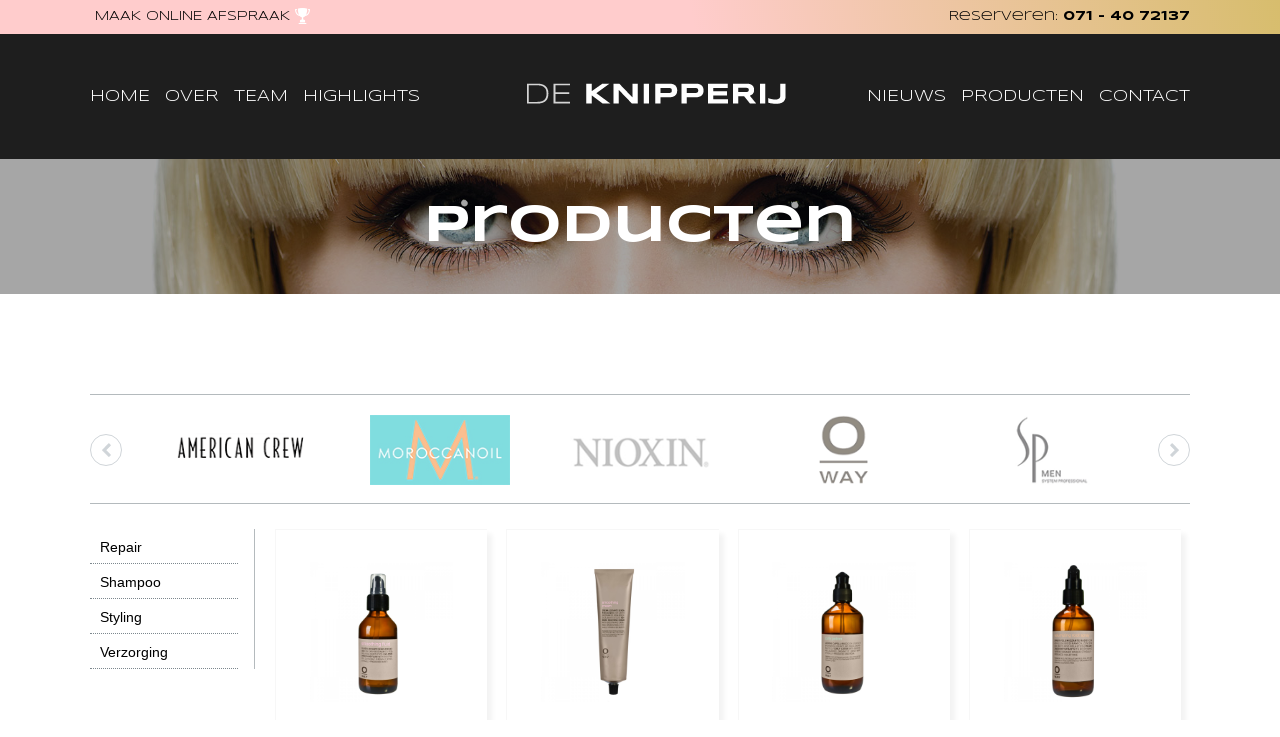

--- FILE ---
content_type: text/html; charset=UTF-8
request_url: https://knipperij.com/producten/12/Styling/
body_size: 12271
content:
<!DOCTYPE html>
<!--[if IE 6]>
<html id="ie6" lang="nl-NL">
<![endif]-->
<!--[if IE 7]>
<html id="ie7" lang="nl-NL">
<![endif]-->
<!--[if IE 8]>
<html id="ie8" lang="nl-NL">
<![endif]-->
<!--[if !(IE 6) | !(IE 7) | !(IE 8)  ]><!-->


<html lang="nl-NL">
  <!--<![endif]-->
  <head>
    <meta charset="UTF-8" />

    
    <meta name="viewport" content="initial-scale=1, maximum-scale=1">
    <link title="fonts" href='//fonts.googleapis.com/css?family=Syncopate:400,700' rel="stylesheet prefetch" type="text/css" />
    <link title="fonts" href='//fonts.googleapis.com/css?family=League+Script' rel="stylesheet prefetch" type="text/css" />
    <link href="//www.googletagmanager.com" rel="preconnect"><meta name='robots' content='index, follow, max-image-preview:large, max-snippet:-1, max-video-preview:-1' />

	<!-- This site is optimized with the Yoast SEO plugin v25.6 - https://yoast.com/wordpress/plugins/seo/ -->
	<title>Producten verkrijgbaar bij De Knipperij</title>
	<meta name="description" content="De hairstylistes van De Knipperij werken in de kapsalon met top producten van de merken: Wella Professionals, SP, Nioxin, Moroccanoil, Tigi en Great Lenghts" />
	<link rel="canonical" href="https://knipperij.com/producten/" />
	<meta property="og:locale" content="nl_NL" />
	<meta property="og:type" content="article" />
	<meta property="og:title" content="Producten verkrijgbaar bij De Knipperij" />
	<meta property="og:description" content="De hairstylistes van De Knipperij werken in de kapsalon met top producten van de merken: Wella Professionals, SP, Nioxin, Moroccanoil, Tigi en Great Lenghts" />
	<meta property="og:url" content="https://knipperij.com/producten/" />
	<meta property="og:site_name" content="Kapsalon De Knipperij Katwijk aan Zee" />
	<meta property="article:modified_time" content="2015-10-16T20:01:32+00:00" />
	<meta property="og:image" content="https://knipperij.com/wp-content/uploads/2015/01/over_de_knipperij_katwijk.jpg" />
	<meta property="og:image:width" content="1905" />
	<meta property="og:image:height" content="280" />
	<meta property="og:image:type" content="image/jpeg" />
	<!-- / Yoast SEO plugin. -->


<link rel='dns-prefetch' href='//stats.wp.com' />
<link href='https://fonts.gstatic.com' crossorigin rel='preconnect' />
<link rel="alternate" type="application/rss+xml" title="Kapsalon De Knipperij Katwijk aan Zee &raquo; feed" href="https://knipperij.com/feed/" />
<link rel="alternate" type="application/rss+xml" title="Kapsalon De Knipperij Katwijk aan Zee &raquo; reactiesfeed" href="https://knipperij.com/comments/feed/" />
<link rel="alternate" type="application/rss+xml" title="Kapsalon De Knipperij Katwijk aan Zee &raquo; Producten reactiesfeed" href="https://knipperij.com/producten/feed/" />
<link rel='stylesheet' id='normalize-css-css' href='https://knipperij.com/wp-content/themes/knipperij/stylesheets/normalize.css?ver=6.6.4' type='text/css' media='all' />
<link rel='stylesheet' id='main-css-css' href='https://knipperij.com/wp-content/themes/knipperij/stylesheets/screen.css?ver=6.6.4' type='text/css' media='all' />
<link rel='stylesheet' id='gallery-css-css' href='https://knipperij.com/wp-content/themes/knipperij/stylesheets/gallery.css?ver=6.6.4' type='text/css' media='all' />
<style id='wp-emoji-styles-inline-css' type='text/css'>

	img.wp-smiley, img.emoji {
		display: inline !important;
		border: none !important;
		box-shadow: none !important;
		height: 1em !important;
		width: 1em !important;
		margin: 0 0.07em !important;
		vertical-align: -0.1em !important;
		background: none !important;
		padding: 0 !important;
	}
</style>
<link rel='stylesheet' id='wp-block-library-css' href='https://knipperij.com/wp-includes/css/dist/block-library/style.min.css?ver=6.6.4' type='text/css' media='all' />
<link rel='stylesheet' id='mediaelement-css' href='https://knipperij.com/wp-includes/js/mediaelement/mediaelementplayer-legacy.min.css?ver=4.2.17' type='text/css' media='all' />
<link rel='stylesheet' id='wp-mediaelement-css' href='https://knipperij.com/wp-includes/js/mediaelement/wp-mediaelement.min.css?ver=6.6.4' type='text/css' media='all' />
<style id='jetpack-sharing-buttons-style-inline-css' type='text/css'>
.jetpack-sharing-buttons__services-list{display:flex;flex-direction:row;flex-wrap:wrap;gap:0;list-style-type:none;margin:5px;padding:0}.jetpack-sharing-buttons__services-list.has-small-icon-size{font-size:12px}.jetpack-sharing-buttons__services-list.has-normal-icon-size{font-size:16px}.jetpack-sharing-buttons__services-list.has-large-icon-size{font-size:24px}.jetpack-sharing-buttons__services-list.has-huge-icon-size{font-size:36px}@media print{.jetpack-sharing-buttons__services-list{display:none!important}}.editor-styles-wrapper .wp-block-jetpack-sharing-buttons{gap:0;padding-inline-start:0}ul.jetpack-sharing-buttons__services-list.has-background{padding:1.25em 2.375em}
</style>
<style id='classic-theme-styles-inline-css' type='text/css'>
/*! This file is auto-generated */
.wp-block-button__link{color:#fff;background-color:#32373c;border-radius:9999px;box-shadow:none;text-decoration:none;padding:calc(.667em + 2px) calc(1.333em + 2px);font-size:1.125em}.wp-block-file__button{background:#32373c;color:#fff;text-decoration:none}
</style>
<style id='global-styles-inline-css' type='text/css'>
:root{--wp--preset--aspect-ratio--square: 1;--wp--preset--aspect-ratio--4-3: 4/3;--wp--preset--aspect-ratio--3-4: 3/4;--wp--preset--aspect-ratio--3-2: 3/2;--wp--preset--aspect-ratio--2-3: 2/3;--wp--preset--aspect-ratio--16-9: 16/9;--wp--preset--aspect-ratio--9-16: 9/16;--wp--preset--color--black: #000000;--wp--preset--color--cyan-bluish-gray: #abb8c3;--wp--preset--color--white: #ffffff;--wp--preset--color--pale-pink: #f78da7;--wp--preset--color--vivid-red: #cf2e2e;--wp--preset--color--luminous-vivid-orange: #ff6900;--wp--preset--color--luminous-vivid-amber: #fcb900;--wp--preset--color--light-green-cyan: #7bdcb5;--wp--preset--color--vivid-green-cyan: #00d084;--wp--preset--color--pale-cyan-blue: #8ed1fc;--wp--preset--color--vivid-cyan-blue: #0693e3;--wp--preset--color--vivid-purple: #9b51e0;--wp--preset--gradient--vivid-cyan-blue-to-vivid-purple: linear-gradient(135deg,rgba(6,147,227,1) 0%,rgb(155,81,224) 100%);--wp--preset--gradient--light-green-cyan-to-vivid-green-cyan: linear-gradient(135deg,rgb(122,220,180) 0%,rgb(0,208,130) 100%);--wp--preset--gradient--luminous-vivid-amber-to-luminous-vivid-orange: linear-gradient(135deg,rgba(252,185,0,1) 0%,rgba(255,105,0,1) 100%);--wp--preset--gradient--luminous-vivid-orange-to-vivid-red: linear-gradient(135deg,rgba(255,105,0,1) 0%,rgb(207,46,46) 100%);--wp--preset--gradient--very-light-gray-to-cyan-bluish-gray: linear-gradient(135deg,rgb(238,238,238) 0%,rgb(169,184,195) 100%);--wp--preset--gradient--cool-to-warm-spectrum: linear-gradient(135deg,rgb(74,234,220) 0%,rgb(151,120,209) 20%,rgb(207,42,186) 40%,rgb(238,44,130) 60%,rgb(251,105,98) 80%,rgb(254,248,76) 100%);--wp--preset--gradient--blush-light-purple: linear-gradient(135deg,rgb(255,206,236) 0%,rgb(152,150,240) 100%);--wp--preset--gradient--blush-bordeaux: linear-gradient(135deg,rgb(254,205,165) 0%,rgb(254,45,45) 50%,rgb(107,0,62) 100%);--wp--preset--gradient--luminous-dusk: linear-gradient(135deg,rgb(255,203,112) 0%,rgb(199,81,192) 50%,rgb(65,88,208) 100%);--wp--preset--gradient--pale-ocean: linear-gradient(135deg,rgb(255,245,203) 0%,rgb(182,227,212) 50%,rgb(51,167,181) 100%);--wp--preset--gradient--electric-grass: linear-gradient(135deg,rgb(202,248,128) 0%,rgb(113,206,126) 100%);--wp--preset--gradient--midnight: linear-gradient(135deg,rgb(2,3,129) 0%,rgb(40,116,252) 100%);--wp--preset--font-size--small: 13px;--wp--preset--font-size--medium: 20px;--wp--preset--font-size--large: 36px;--wp--preset--font-size--x-large: 42px;--wp--preset--spacing--20: 0.44rem;--wp--preset--spacing--30: 0.67rem;--wp--preset--spacing--40: 1rem;--wp--preset--spacing--50: 1.5rem;--wp--preset--spacing--60: 2.25rem;--wp--preset--spacing--70: 3.38rem;--wp--preset--spacing--80: 5.06rem;--wp--preset--shadow--natural: 6px 6px 9px rgba(0, 0, 0, 0.2);--wp--preset--shadow--deep: 12px 12px 50px rgba(0, 0, 0, 0.4);--wp--preset--shadow--sharp: 6px 6px 0px rgba(0, 0, 0, 0.2);--wp--preset--shadow--outlined: 6px 6px 0px -3px rgba(255, 255, 255, 1), 6px 6px rgba(0, 0, 0, 1);--wp--preset--shadow--crisp: 6px 6px 0px rgba(0, 0, 0, 1);}:where(.is-layout-flex){gap: 0.5em;}:where(.is-layout-grid){gap: 0.5em;}body .is-layout-flex{display: flex;}.is-layout-flex{flex-wrap: wrap;align-items: center;}.is-layout-flex > :is(*, div){margin: 0;}body .is-layout-grid{display: grid;}.is-layout-grid > :is(*, div){margin: 0;}:where(.wp-block-columns.is-layout-flex){gap: 2em;}:where(.wp-block-columns.is-layout-grid){gap: 2em;}:where(.wp-block-post-template.is-layout-flex){gap: 1.25em;}:where(.wp-block-post-template.is-layout-grid){gap: 1.25em;}.has-black-color{color: var(--wp--preset--color--black) !important;}.has-cyan-bluish-gray-color{color: var(--wp--preset--color--cyan-bluish-gray) !important;}.has-white-color{color: var(--wp--preset--color--white) !important;}.has-pale-pink-color{color: var(--wp--preset--color--pale-pink) !important;}.has-vivid-red-color{color: var(--wp--preset--color--vivid-red) !important;}.has-luminous-vivid-orange-color{color: var(--wp--preset--color--luminous-vivid-orange) !important;}.has-luminous-vivid-amber-color{color: var(--wp--preset--color--luminous-vivid-amber) !important;}.has-light-green-cyan-color{color: var(--wp--preset--color--light-green-cyan) !important;}.has-vivid-green-cyan-color{color: var(--wp--preset--color--vivid-green-cyan) !important;}.has-pale-cyan-blue-color{color: var(--wp--preset--color--pale-cyan-blue) !important;}.has-vivid-cyan-blue-color{color: var(--wp--preset--color--vivid-cyan-blue) !important;}.has-vivid-purple-color{color: var(--wp--preset--color--vivid-purple) !important;}.has-black-background-color{background-color: var(--wp--preset--color--black) !important;}.has-cyan-bluish-gray-background-color{background-color: var(--wp--preset--color--cyan-bluish-gray) !important;}.has-white-background-color{background-color: var(--wp--preset--color--white) !important;}.has-pale-pink-background-color{background-color: var(--wp--preset--color--pale-pink) !important;}.has-vivid-red-background-color{background-color: var(--wp--preset--color--vivid-red) !important;}.has-luminous-vivid-orange-background-color{background-color: var(--wp--preset--color--luminous-vivid-orange) !important;}.has-luminous-vivid-amber-background-color{background-color: var(--wp--preset--color--luminous-vivid-amber) !important;}.has-light-green-cyan-background-color{background-color: var(--wp--preset--color--light-green-cyan) !important;}.has-vivid-green-cyan-background-color{background-color: var(--wp--preset--color--vivid-green-cyan) !important;}.has-pale-cyan-blue-background-color{background-color: var(--wp--preset--color--pale-cyan-blue) !important;}.has-vivid-cyan-blue-background-color{background-color: var(--wp--preset--color--vivid-cyan-blue) !important;}.has-vivid-purple-background-color{background-color: var(--wp--preset--color--vivid-purple) !important;}.has-black-border-color{border-color: var(--wp--preset--color--black) !important;}.has-cyan-bluish-gray-border-color{border-color: var(--wp--preset--color--cyan-bluish-gray) !important;}.has-white-border-color{border-color: var(--wp--preset--color--white) !important;}.has-pale-pink-border-color{border-color: var(--wp--preset--color--pale-pink) !important;}.has-vivid-red-border-color{border-color: var(--wp--preset--color--vivid-red) !important;}.has-luminous-vivid-orange-border-color{border-color: var(--wp--preset--color--luminous-vivid-orange) !important;}.has-luminous-vivid-amber-border-color{border-color: var(--wp--preset--color--luminous-vivid-amber) !important;}.has-light-green-cyan-border-color{border-color: var(--wp--preset--color--light-green-cyan) !important;}.has-vivid-green-cyan-border-color{border-color: var(--wp--preset--color--vivid-green-cyan) !important;}.has-pale-cyan-blue-border-color{border-color: var(--wp--preset--color--pale-cyan-blue) !important;}.has-vivid-cyan-blue-border-color{border-color: var(--wp--preset--color--vivid-cyan-blue) !important;}.has-vivid-purple-border-color{border-color: var(--wp--preset--color--vivid-purple) !important;}.has-vivid-cyan-blue-to-vivid-purple-gradient-background{background: var(--wp--preset--gradient--vivid-cyan-blue-to-vivid-purple) !important;}.has-light-green-cyan-to-vivid-green-cyan-gradient-background{background: var(--wp--preset--gradient--light-green-cyan-to-vivid-green-cyan) !important;}.has-luminous-vivid-amber-to-luminous-vivid-orange-gradient-background{background: var(--wp--preset--gradient--luminous-vivid-amber-to-luminous-vivid-orange) !important;}.has-luminous-vivid-orange-to-vivid-red-gradient-background{background: var(--wp--preset--gradient--luminous-vivid-orange-to-vivid-red) !important;}.has-very-light-gray-to-cyan-bluish-gray-gradient-background{background: var(--wp--preset--gradient--very-light-gray-to-cyan-bluish-gray) !important;}.has-cool-to-warm-spectrum-gradient-background{background: var(--wp--preset--gradient--cool-to-warm-spectrum) !important;}.has-blush-light-purple-gradient-background{background: var(--wp--preset--gradient--blush-light-purple) !important;}.has-blush-bordeaux-gradient-background{background: var(--wp--preset--gradient--blush-bordeaux) !important;}.has-luminous-dusk-gradient-background{background: var(--wp--preset--gradient--luminous-dusk) !important;}.has-pale-ocean-gradient-background{background: var(--wp--preset--gradient--pale-ocean) !important;}.has-electric-grass-gradient-background{background: var(--wp--preset--gradient--electric-grass) !important;}.has-midnight-gradient-background{background: var(--wp--preset--gradient--midnight) !important;}.has-small-font-size{font-size: var(--wp--preset--font-size--small) !important;}.has-medium-font-size{font-size: var(--wp--preset--font-size--medium) !important;}.has-large-font-size{font-size: var(--wp--preset--font-size--large) !important;}.has-x-large-font-size{font-size: var(--wp--preset--font-size--x-large) !important;}
:where(.wp-block-post-template.is-layout-flex){gap: 1.25em;}:where(.wp-block-post-template.is-layout-grid){gap: 1.25em;}
:where(.wp-block-columns.is-layout-flex){gap: 2em;}:where(.wp-block-columns.is-layout-grid){gap: 2em;}
:root :where(.wp-block-pullquote){font-size: 1.5em;line-height: 1.6;}
</style>
<link rel='stylesheet' id='responsive-lightbox-swipebox-css' href='https://knipperij.com/wp-content/plugins/responsive-lightbox/assets/swipebox/swipebox.min.css?ver=1.5.2' type='text/css' media='all' />
<link rel='stylesheet' id='dry_awp_theme_style-css' href='https://knipperij.com/wp-content/plugins/advanced-wp-columns/assets/css/awp-columns.css?ver=6.6.4' type='text/css' media='all' />
<style id='dry_awp_theme_style-inline-css' type='text/css'>
@media screen and (max-width: 1024px) {	.csColumn {		clear: both !important;		float: none !important;		text-align: center !important;		margin-left:  10% !important;		margin-right: 10% !important;		width: 80% !important;	}	.csColumnGap {		display: none !important;	}}
</style>
<script type="text/javascript" src="https://knipperij.com/wp-content/themes/knipperij/js/prefixfree.js?ver=6.6.4" id="prefixfree-js-js"></script>
<script type="text/javascript" src="https://knipperij.com/wp-includes/js/jquery/jquery.min.js?ver=3.7.1" id="jquery-core-js"></script>
<script type="text/javascript" src="https://knipperij.com/wp-includes/js/jquery/jquery-migrate.min.js?ver=3.4.1" id="jquery-migrate-js"></script>
<script type="text/javascript" src="https://knipperij.com/wp-content/plugins/responsive-lightbox/assets/swipebox/jquery.swipebox.min.js?ver=1.5.2" id="responsive-lightbox-swipebox-js"></script>
<script type="text/javascript" src="https://knipperij.com/wp-includes/js/underscore.min.js?ver=1.13.4" id="underscore-js"></script>
<script type="text/javascript" src="https://knipperij.com/wp-content/plugins/responsive-lightbox/assets/infinitescroll/infinite-scroll.pkgd.min.js?ver=4.0.1" id="responsive-lightbox-infinite-scroll-js"></script>
<script type="text/javascript" id="responsive-lightbox-js-before">
/* <![CDATA[ */
var rlArgs = {"script":"swipebox","selector":"lightbox","customEvents":"","activeGalleries":true,"animation":true,"hideCloseButtonOnMobile":false,"removeBarsOnMobile":false,"hideBars":true,"hideBarsDelay":5000,"videoMaxWidth":1080,"useSVG":true,"loopAtEnd":false,"woocommerce_gallery":false,"ajaxurl":"https:\/\/knipperij.com\/wp-admin\/admin-ajax.php","nonce":"f2a37f4aea","preview":false,"postId":77,"scriptExtension":false};
/* ]]> */
</script>
<script type="text/javascript" src="https://knipperij.com/wp-content/plugins/responsive-lightbox/js/front.js?ver=2.5.2" id="responsive-lightbox-js"></script>
<link rel="https://api.w.org/" href="https://knipperij.com/wp-json/" /><link rel="alternate" title="JSON" type="application/json" href="https://knipperij.com/wp-json/wp/v2/pages/77" /><link rel="EditURI" type="application/rsd+xml" title="RSD" href="https://knipperij.com/xmlrpc.php?rsd" />
<meta name="generator" content="WordPress 6.6.4" />
<link rel='shortlink' href='https://knipperij.com/?p=77' />
<link rel="alternate" title="oEmbed (JSON)" type="application/json+oembed" href="https://knipperij.com/wp-json/oembed/1.0/embed?url=https%3A%2F%2Fknipperij.com%2Fproducten%2F" />
<link rel="alternate" title="oEmbed (XML)" type="text/xml+oembed" href="https://knipperij.com/wp-json/oembed/1.0/embed?url=https%3A%2F%2Fknipperij.com%2Fproducten%2F&#038;format=xml" />
<!-- Google Tag Manager --><script>(function(w,d,s,l,i){w[l]=w[l]||[];w[l].push({'gtm.start':new Date().getTime(),event:'gtm.js'});var f=d.getElementsByTagName(s)[0],j=d.createElement(s),dl=l!='dataLayer'?'&l='+l:'';j.async=true;j.src='https://www.googletagmanager.com/gtm.js?id='+i+dl;f.parentNode.insertBefore(j,f);})(window,document,'script','dataLayer','GTM-PCN6ZMR');</script><!-- End Google Tag Manager --><script>window.dataLayer = window.dataLayer || []; dataLayer.push({"post_id":77,"post_type":"page","post_title":"Producten","post_page":"page"});</script>	<style>img#wpstats{display:none}</style>
		  </head>

  <body class="load">
    <div class="loader"></div>
    <!-- fixed top bar -->
    <header class="top">
      <!-- top bar -->
            <div class="top-bar">
        <div class="container">
          <ul>
            <li class="lang"><a href="https://knipperij.com/friseursalon/" class="icon germany"></a><a href="https://knipperij.com/barberij/" class="icon uk"></a></li>
            <li class="award"><a href="https://bjootify.com/salon/Katwijk/de-knipperij-katwijk" target="_blank">MAAK ONLINE AFSPRAAK <div class="award"></div></a></li>
            <li class="social">
              <a href="https://twitter.com/knipperij" target="_blank" class="icon twitter"></a>
              <a href="https://www.facebook.com/knipperij.katwijk" target="_blank" class="icon facebook"></a>
            </li>                
            <li class="right">Reserveren:<a href="tel:0714072137">071 - 40 72137</a></li> 
          </ul>
        </div>
      </div>

      <!-- menu bar -->
      <div class="bottom-bar">
        <div class="container">
          <nav class="left">
            <div class="menu-menu-links-container"><ul id="menu-menu-links" class="menu"><li id="menu-item-86" class="first menu-item menu-item-type-post_type menu-item-object-page menu-item-home menu-item-86"><a href="https://knipperij.com/">Home</a></li>
<li id="menu-item-84" class="menu-item menu-item-type-post_type menu-item-object-page menu-item-has-children menu-item-84"><a href="https://knipperij.com/over_kapsalon_de_knipperij/">Over</a>
<ul class="sub-menu">
	<li id="menu-item-446" class="menu-item menu-item-type-post_type menu-item-object-page menu-item-446"><a href="https://knipperij.com/over_kapsalon_de_knipperij/">Over De Knipperij</a></li>
	<li id="menu-item-413" class="menu-item menu-item-type-post_type menu-item-object-page menu-item-413"><a href="https://knipperij.com/openingstijden/">Openingstijden</a></li>
	<li id="menu-item-1073" class="menu-item menu-item-type-post_type menu-item-object-page menu-item-1073"><a href="https://knipperij.com/fotogalerij/">Fotogalerij</a></li>
	<li id="menu-item-221" class="menu-item menu-item-type-post_type menu-item-object-page menu-item-221"><a href="https://knipperij.com/betrokken-bij-de-maatschappij-en-duurzaamheid/">Duurzaamheid</a></li>
</ul>
</li>
<li id="menu-item-83" class="menu-item menu-item-type-post_type menu-item-object-page menu-item-83"><a href="https://knipperij.com/team/">Team</a></li>
<li id="menu-item-85" class="menu-item menu-item-type-post_type menu-item-object-page menu-item-has-children menu-item-85"><a href="https://knipperij.com/highlights-van-de-knipperij/">Highlights</a>
<ul class="sub-menu">
	<li id="menu-item-473" class="menu-item menu-item-type-post_type menu-item-object-page menu-item-473"><a href="https://knipperij.com/hairextensions/">Hairextensions</a></li>
	<li id="menu-item-469" class="menu-item menu-item-type-post_type menu-item-object-page menu-item-469"><a href="https://knipperij.com/bruidskapsels/">Bruidskapsel</a></li>
	<li id="menu-item-470" class="menu-item menu-item-type-post_type menu-item-object-page menu-item-470"><a href="https://knipperij.com/nioxin-voor-dikker-voller-uitziend-haar/">Nioxin</a></li>
	<li id="menu-item-518" class="menu-item menu-item-type-post_type menu-item-object-page menu-item-518"><a href="https://knipperij.com/highlights-van-de-knipperij/">Highlights van De Knipperij</a></li>
</ul>
</li>
</ul></div>          </nav>
<!--            <a href="" class="logo"><h1><span>De</span> Knipperij</h1></a>-->
          <a href="https://knipperij.com" class="logo"><img src="https://knipperij.com/wp-content/themes/knipperij/images/logo-main.svg" alt="De Knipperij logo" /></a>
          <nav class="right">
            <div class="menu-menu-rechts-container"><ul id="menu-menu-rechts" class="menu"><li id="menu-item-88" class="menu-item menu-item-type-post_type menu-item-object-page menu-item-88"><a href="https://knipperij.com/nieuws/">Nieuws</a></li>
<li id="menu-item-1412" class="menu-item menu-item-type-post_type menu-item-object-page current-menu-item page_item page-item-77 current_page_item menu-item-1412"><a href="https://knipperij.com/producten/" aria-current="page">Producten</a></li>
<li id="menu-item-89" class="menu-item menu-item-type-post_type menu-item-object-page menu-item-has-children menu-item-89"><a href="https://knipperij.com/contact/">Contact</a>
<ul class="sub-menu">
	<li id="menu-item-1465" class="menu-item menu-item-type-custom menu-item-object-custom menu-item-1465"><a target="_blank" rel="noopener" href="https://bjootify.com/salon/Katwijk/de-knipperij-katwijk">Maak Online Afspraak</a></li>
	<li id="menu-item-452" class="menu-item menu-item-type-post_type menu-item-object-page menu-item-452"><a href="https://knipperij.com/contact/">Contact</a></li>
	<li id="menu-item-410" class="menu-item menu-item-type-post_type menu-item-object-page menu-item-410"><a href="https://knipperij.com/contact/">Route</a></li>
	<li id="menu-item-409" class="menu-item menu-item-type-post_type menu-item-object-page menu-item-409"><a href="https://knipperij.com/openingstijden/">Openingstijden</a></li>
</ul>
</li>
</ul></div>                      
          </nav>

<!--          <div class="whatsapp-header"><a href="https://wa.me/31682840992" title="Contact via Whatsapp" target="_blank"><img src="https://knipperij.com/wp-content/themes/knipperij/images/social/whatsapp.jpg" alt="Contact via Whatsapp"/></a></div>  -->

          <div class="mobile-button"></div>
        </div>
      </div>

    </header>
    <!-- end fixed top bar -->

    <!-- mobile nav -->
    <nav class="mobile">
      <div class="menu-mobiel-menu-container"><ul id="menu-mobiel-menu" class="menu"><li id="menu-item-96" class="menu-item menu-item-type-post_type menu-item-object-page menu-item-home menu-item-96"><a href="https://knipperij.com/">Home</a></li>
<li id="menu-item-1464" class="menu-item menu-item-type-custom menu-item-object-custom menu-item-1464"><a target="_blank" rel="noopener" href="https://bjootify.com/salon/Katwijk/de-knipperij-katwijk">Maak Online Afspraak</a></li>
<li id="menu-item-92" class="menu-item menu-item-type-post_type menu-item-object-page menu-item-has-children menu-item-92"><a href="https://knipperij.com/over_kapsalon_de_knipperij/">Over De Knipperij</a>
<ul class="sub-menu">
	<li id="menu-item-676" class="menu-item menu-item-type-post_type menu-item-object-page menu-item-676"><a href="https://knipperij.com/over_kapsalon_de_knipperij/">De Knipperij, wie wat waarom</a></li>
	<li id="menu-item-405" class="menu-item menu-item-type-post_type menu-item-object-page menu-item-405"><a href="https://knipperij.com/openingstijden/">Openingstijden</a></li>
	<li id="menu-item-1072" class="menu-item menu-item-type-post_type menu-item-object-page menu-item-1072"><a href="https://knipperij.com/fotogalerij/">Fotogalerij</a></li>
	<li id="menu-item-223" class="last menu-item menu-item-type-post_type menu-item-object-page menu-item-223"><a href="https://knipperij.com/betrokken-bij-de-maatschappij-en-duurzaamheid/">Duurzaamheid</a></li>
</ul>
</li>
<li id="menu-item-90" class="menu-item menu-item-type-post_type menu-item-object-page menu-item-90"><a href="https://knipperij.com/team/">Ons Team</a></li>
<li id="menu-item-94" class="menu-item menu-item-type-post_type menu-item-object-page menu-item-has-children menu-item-94"><a href="https://knipperij.com/highlights-van-de-knipperij/">Highlights van De Knipperij</a>
<ul class="sub-menu">
	<li id="menu-item-677" class="menu-item menu-item-type-post_type menu-item-object-page menu-item-677"><a href="https://knipperij.com/bruidskapsels/">Bruidskapsel</a></li>
	<li id="menu-item-678" class="menu-item menu-item-type-post_type menu-item-object-page menu-item-678"><a href="https://knipperij.com/hairextensions/">Hairextensions</a></li>
	<li id="menu-item-679" class="menu-item menu-item-type-post_type menu-item-object-page menu-item-679"><a href="https://knipperij.com/nioxin-voor-dikker-voller-uitziend-haar/">Nioxin voor dikker, voller uitziend haar</a></li>
</ul>
</li>
<li id="menu-item-93" class="menu-item menu-item-type-post_type menu-item-object-page menu-item-93"><a href="https://knipperij.com/nieuws/">Nieuws</a></li>
<li id="menu-item-95" class="menu-item menu-item-type-post_type menu-item-object-page menu-item-95"><a href="https://knipperij.com/contact/">Contact</a></li>
</ul></div>        
    </nav>
    <!-- end mobile nav --><header class='sub small imgLiquidFill'><img width="1905" height="280" src="https://knipperij.com/wp-content/uploads/2015/01/over_de_knipperij_katwijk.jpg" class="attachment-full size-full wp-post-image" alt="knipperij katwijk" decoding="async" fetchpriority="high" srcset="https://knipperij.com/wp-content/uploads/2015/01/over_de_knipperij_katwijk.jpg 1905w, https://knipperij.com/wp-content/uploads/2015/01/over_de_knipperij_katwijk-300x44.jpg 300w, https://knipperij.com/wp-content/uploads/2015/01/over_de_knipperij_katwijk-1024x151.jpg 1024w" sizes="(max-width: 1905px) 100vw, 1905px" /><div class='overlay'><h1>Producten</h1></div></header>
        <!-- content subpage -->
    <section class="content-sub producten">
        <div class="container">
          

 

                 
          <div class="brands-wrap">
              <div class="brands cycle-slideshow" 
                data-cycle-fx="carousel"
                data-cycle-timeout="5000"
                data-cycle-slides="> a.brand"
                data-cycle-carousel-fluid=true
                data-cycle-next="#next-brand"
                data-cycle-prev="#prev-brand"
                > 
                                    <a href="https://knipperij.com/producten/20/American Crew" class="brand"><img src="https://knipperij.com/wp-content/uploads/2015/09/American_Crew_logo_knipperij.png" alt="" title="American_Crew_logo_knipperij"/></a>
                                        <a href="https://knipperij.com/producten/19/Moroccanoil" class="brand"><img src="https://knipperij.com/wp-content/uploads/2015/09/morroccanoil_logo_knipperij.jpg" alt="" title="morroccanoil_logo_knipperij"/></a>
                                        <a href="https://knipperij.com/producten/10/Nioxin" class="brand"><img src="https://knipperij.com/wp-content/uploads/2015/01/nioxin.jpg" alt="" title="nioxin"/></a>
                                        <a href="https://knipperij.com/producten/30/Oway" class="brand"><img src="https://knipperij.com/wp-content/uploads/2020/03/oway-logo-de-knipperij-katwijk.png" alt="oway-logo-de-knipperij-katwijk" title="oway-logo-de-knipperij-katwijk"/></a>
                                        <a href="https://knipperij.com/producten/18/SP Men" class="brand"><img src="https://knipperij.com/wp-content/uploads/2015/09/Wella_SP_Men-logo.jpg" alt="" title="Wella_SP_Men-logo"/></a>
                                        <a href="https://knipperij.com/producten/8/Tigi" class="brand"><img src="https://knipperij.com/wp-content/uploads/2015/01/tigi.jpg" alt="" title="tigi"/></a>
                                        <a href="https://knipperij.com/producten/7/Wella Professionals" class="brand"><img src="https://knipperij.com/wp-content/uploads/2015/01/wella.jpg" alt="" title="wella"/></a>
                                        <a href="https://knipperij.com/producten/6/Wella SP" class="brand"><img src="https://knipperij.com/wp-content/uploads/2015/01/wellas.jpg" alt="" title="wellas"/></a>
                                                   
              </div>
              <div class="prev" id="prev-brand"></div>
              <div class="next" id="next-brand"></div>
          </div>
          
                    <div class="products">
              <nav class="side">
                  <ul>
                                          <li><a href="https://knipperij.com/producten/17/Repair">Repair</a></li>
                                          <li><a href="https://knipperij.com/producten/13/Shampoo">Shampoo</a></li>
                                          <li><a href="https://knipperij.com/producten/12/Styling">Styling</a></li>
                                          <li><a href="https://knipperij.com/producten/15/Verzorging">Verzorging</a></li>
                   
                  </ul>
              </nav>
              
              <div class="articels">
                <div class="row">
                                  <div class="product">
                      <div class="product-image">
                       <a href="https://knipperij.com/pe_product/oway-smoothing-fluid/"><img width="1600" height="1560" src="https://knipperij.com/wp-content/uploads/2016/11/smoothing_fluid_g.jpg" class="attachment-full size-full wp-post-image" alt="Oway Smoothing Fluid" decoding="async" loading="lazy" srcset="https://knipperij.com/wp-content/uploads/2016/11/smoothing_fluid_g.jpg 1600w, https://knipperij.com/wp-content/uploads/2016/11/smoothing_fluid_g-300x293.jpg 300w, https://knipperij.com/wp-content/uploads/2016/11/smoothing_fluid_g-768x749.jpg 768w, https://knipperij.com/wp-content/uploads/2016/11/smoothing_fluid_g-1024x998.jpg 1024w" sizes="(max-width: 1600px) 100vw, 1600px" /></a>
                      </div>

                      <h3><a href="https://knipperij.com/pe_product/oway-smoothing-fluid/">Oway Smoothing Fluid</a></h3>
                      <div class="text"><p>Fluide voor droog en weerbarstig haar <a href="https://knipperij.com/pe_product/oway-smoothing-fluid/#more-931" class="more-link"><span aria-label="Meer lezen over Oway Smoothing Fluid">(meer&hellip;)</span></a></p>
</div>
                    </div>
                                      <div class="product">
                      <div class="product-image">
                       <a href="https://knipperij.com/pe_product/oway-smoothing-cream/"><img width="1600" height="1560" src="https://knipperij.com/wp-content/uploads/2016/11/smoothing_cream_g.jpg" class="attachment-full size-full wp-post-image" alt="Oway Smoothing Cream" decoding="async" loading="lazy" srcset="https://knipperij.com/wp-content/uploads/2016/11/smoothing_cream_g.jpg 1600w, https://knipperij.com/wp-content/uploads/2016/11/smoothing_cream_g-300x293.jpg 300w, https://knipperij.com/wp-content/uploads/2016/11/smoothing_cream_g-768x749.jpg 768w, https://knipperij.com/wp-content/uploads/2016/11/smoothing_cream_g-1024x998.jpg 1024w" sizes="(max-width: 1600px) 100vw, 1600px" /></a>
                      </div>

                      <h3><a href="https://knipperij.com/pe_product/oway-smoothing-cream/">Oway Smoothing Cream</a></h3>
                      <div class="text"><p>Voor droog en weerbarstig haar <a href="https://knipperij.com/pe_product/oway-smoothing-cream/#more-929" class="more-link"><span aria-label="Meer lezen over Oway Smoothing Cream">(meer&hellip;)</span></a></p>
</div>
                    </div>
                                      <div class="product">
                      <div class="product-image">
                       <a href="https://knipperij.com/pe_product/oway/"><img width="1600" height="1560" src="https://knipperij.com/wp-content/uploads/2016/11/curly_potion_g.jpg" class="attachment-full size-full wp-post-image" alt="Oway Curly Potion" decoding="async" loading="lazy" srcset="https://knipperij.com/wp-content/uploads/2016/11/curly_potion_g.jpg 1600w, https://knipperij.com/wp-content/uploads/2016/11/curly_potion_g-300x293.jpg 300w, https://knipperij.com/wp-content/uploads/2016/11/curly_potion_g-768x749.jpg 768w, https://knipperij.com/wp-content/uploads/2016/11/curly_potion_g-1024x998.jpg 1024w" sizes="(max-width: 1600px) 100vw, 1600px" /></a>
                      </div>

                      <h3><a href="https://knipperij.com/pe_product/oway/">Oway Curly Potion</a></h3>
                      <div class="text"><p>Geschikt voor natuurlijk krullend of gepermanent haar <a href="https://knipperij.com/pe_product/oway/#more-922" class="more-link"><span aria-label="Meer lezen over Oway Curly Potion">(meer&hellip;)</span></a></p>
</div>
                    </div>
                                      <div class="product">
                      <div class="product-image">
                       <a href="https://knipperij.com/pe_product/oway-xvolume-volumizing-root-spray/"><img width="1600" height="1560" src="https://knipperij.com/wp-content/uploads/2016/11/volumizing_root_g.jpg" class="attachment-full size-full wp-post-image" alt="xVolume Volumizing root spray" decoding="async" loading="lazy" srcset="https://knipperij.com/wp-content/uploads/2016/11/volumizing_root_g.jpg 1600w, https://knipperij.com/wp-content/uploads/2016/11/volumizing_root_g-300x293.jpg 300w, https://knipperij.com/wp-content/uploads/2016/11/volumizing_root_g-768x749.jpg 768w, https://knipperij.com/wp-content/uploads/2016/11/volumizing_root_g-1024x998.jpg 1024w" sizes="(max-width: 1600px) 100vw, 1600px" /></a>
                      </div>

                      <h3><a href="https://knipperij.com/pe_product/oway-xvolume-volumizing-root-spray/">Oway Volumizing Root Spray</a></h3>
                      <div class="text"><p>Speciaal ontwikkeld voor fijn, futloos en slap haar <a href="https://knipperij.com/pe_product/oway-xvolume-volumizing-root-spray/#more-916" class="more-link"><span aria-label="Meer lezen over Oway Volumizing Root Spray">(meer&hellip;)</span></a></p>
</div>
                    </div>
                  </div><div class="row">                    <div class="product">
                      <div class="product-image">
                       <a href="https://knipperij.com/pe_product/tigi-bed-head-small-talk/"><img width="500" height="500" src="https://knipperij.com/wp-content/uploads/2015/09/tigi-bed-head-small-talk-knipperij.jpg" class="attachment-full size-full wp-post-image" alt="" decoding="async" loading="lazy" srcset="https://knipperij.com/wp-content/uploads/2015/09/tigi-bed-head-small-talk-knipperij.jpg 500w, https://knipperij.com/wp-content/uploads/2015/09/tigi-bed-head-small-talk-knipperij-150x150.jpg 150w, https://knipperij.com/wp-content/uploads/2015/09/tigi-bed-head-small-talk-knipperij-300x300.jpg 300w" sizes="(max-width: 500px) 100vw, 500px" /></a>
                      </div>

                      <h3><a href="https://knipperij.com/pe_product/tigi-bed-head-small-talk/">TIGI BED HEAD SMALL TALK</a></h3>
                      <div class="text"><p><strong>De multifunctionele wax</strong></p>
<p> <a href="https://knipperij.com/pe_product/tigi-bed-head-small-talk/#more-369" class="more-link"><span aria-label="Meer lezen over TIGI BED HEAD SMALL TALK">(meer&hellip;)</span></a></p>
</div>
                    </div>
                                      <div class="product">
                      <div class="product-image">
                       <a href="https://knipperij.com/pe_product/tigi-manipulator/"><img width="500" height="500" src="https://knipperij.com/wp-content/uploads/2015/09/tigi-bed-head-manipulator_knipperij.jpg" class="attachment-full size-full wp-post-image" alt="" decoding="async" loading="lazy" srcset="https://knipperij.com/wp-content/uploads/2015/09/tigi-bed-head-manipulator_knipperij.jpg 500w, https://knipperij.com/wp-content/uploads/2015/09/tigi-bed-head-manipulator_knipperij-150x150.jpg 150w, https://knipperij.com/wp-content/uploads/2015/09/tigi-bed-head-manipulator_knipperij-300x300.jpg 300w" sizes="(max-width: 500px) 100vw, 500px" /></a>
                      </div>

                      <h3><a href="https://knipperij.com/pe_product/tigi-manipulator/">TIGI MANIPULATOR</a></h3>
                      <div class="text"><p><strong>Van dreads tot spikes</strong></p>
<p> <a href="https://knipperij.com/pe_product/tigi-manipulator/#more-366" class="more-link"><span aria-label="Meer lezen over TIGI MANIPULATOR">(meer&hellip;)</span></a></p>
</div>
                    </div>
                                      <div class="product">
                      <div class="product-image">
                       <a href="https://knipperij.com/pe_product/tigi-bed-head-headrush/"><img width="500" height="500" src="https://knipperij.com/wp-content/uploads/2015/09/tigi-bed-head-headrush_knipperij.jpg" class="attachment-full size-full wp-post-image" alt="" decoding="async" loading="lazy" srcset="https://knipperij.com/wp-content/uploads/2015/09/tigi-bed-head-headrush_knipperij.jpg 500w, https://knipperij.com/wp-content/uploads/2015/09/tigi-bed-head-headrush_knipperij-150x150.jpg 150w, https://knipperij.com/wp-content/uploads/2015/09/tigi-bed-head-headrush_knipperij-300x300.jpg 300w" sizes="(max-width: 500px) 100vw, 500px" /></a>
                      </div>

                      <h3><a href="https://knipperij.com/pe_product/tigi-bed-head-headrush/">TIGI BED HEAD HEADRUSH</a></h3>
                      <div class="text"><p><strong>Verrijkt met gehydrolyseerde zijde</strong></p>
<p> <a href="https://knipperij.com/pe_product/tigi-bed-head-headrush/#more-363" class="more-link"><span aria-label="Meer lezen over TIGI BED HEAD HEADRUSH">(meer&hellip;)</span></a></p>
</div>
                    </div>
                                      <div class="product">
                      <div class="product-image">
                       <a href="https://knipperij.com/pe_product/tigi-bed-head-masterpiece-hairspray/"><img width="500" height="500" src="https://knipperij.com/wp-content/uploads/2015/09/tigi-bed-head-masterpiece-hairspray_knipperij.jpg" class="attachment-full size-full wp-post-image" alt="" decoding="async" loading="lazy" srcset="https://knipperij.com/wp-content/uploads/2015/09/tigi-bed-head-masterpiece-hairspray_knipperij.jpg 500w, https://knipperij.com/wp-content/uploads/2015/09/tigi-bed-head-masterpiece-hairspray_knipperij-150x150.jpg 150w, https://knipperij.com/wp-content/uploads/2015/09/tigi-bed-head-masterpiece-hairspray_knipperij-300x300.jpg 300w" sizes="(max-width: 500px) 100vw, 500px" /></a>
                      </div>

                      <h3><a href="https://knipperij.com/pe_product/tigi-bed-head-masterpiece-hairspray/">TIGI BED HEAD MASTERPIECE HAIRSPRAY</a></h3>
                      <div class="text"><p><strong>Een Masterpiece medium hold spray</strong></p>
<p> <a href="https://knipperij.com/pe_product/tigi-bed-head-masterpiece-hairspray/#more-362" class="more-link"><span aria-label="Meer lezen over TIGI BED HEAD MASTERPIECE HAIRSPRAY">(meer&hellip;)</span></a></p>
</div>
                    </div>
                  </div><div class="row">                    <div class="product">
                      <div class="product-image">
                       <a href="https://knipperij.com/pe_product/american-crew-defining-paste/"><img width="600" height="678" src="https://knipperij.com/wp-content/uploads/2015/09/american-crew-defining-paste-knipperij.jpg" class="attachment-full size-full wp-post-image" alt="" decoding="async" loading="lazy" srcset="https://knipperij.com/wp-content/uploads/2015/09/american-crew-defining-paste-knipperij.jpg 600w, https://knipperij.com/wp-content/uploads/2015/09/american-crew-defining-paste-knipperij-265x300.jpg 265w" sizes="(max-width: 600px) 100vw, 600px" /></a>
                      </div>

                      <h3><a href="https://knipperij.com/pe_product/american-crew-defining-paste/">AMERICAN CREW DEFINING PASTE</a></h3>
                      <div class="text"><p><strong>Voor superieure definitie</strong></p>
<p> <a href="https://knipperij.com/pe_product/american-crew-defining-paste/#more-354" class="more-link"><span aria-label="Meer lezen over AMERICAN CREW DEFINING PASTE">(meer&hellip;)</span></a></p>
</div>
                    </div>
                                      <div class="product">
                      <div class="product-image">
                       <a href="https://knipperij.com/pe_product/american-crew-forming-cream/"><img width="455" height="455" src="https://knipperij.com/wp-content/uploads/2015/09/american-crew-forming-cream-knipperij.jpg" class="attachment-full size-full wp-post-image" alt="" decoding="async" loading="lazy" srcset="https://knipperij.com/wp-content/uploads/2015/09/american-crew-forming-cream-knipperij.jpg 455w, https://knipperij.com/wp-content/uploads/2015/09/american-crew-forming-cream-knipperij-150x150.jpg 150w, https://knipperij.com/wp-content/uploads/2015/09/american-crew-forming-cream-knipperij-300x300.jpg 300w" sizes="(max-width: 455px) 100vw, 455px" /></a>
                      </div>

                      <h3><a href="https://knipperij.com/pe_product/american-crew-forming-cream/">AMERICAN CREW FORMING CREAM</a></h3>
                      <div class="text"><p><strong>Optimale stevigheid en volume verhogend</strong></p>
<p> <a href="https://knipperij.com/pe_product/american-crew-forming-cream/#more-353" class="more-link"><span aria-label="Meer lezen over AMERICAN CREW FORMING CREAM">(meer&hellip;)</span></a></p>
</div>
                    </div>
                                      <div class="product">
                      <div class="product-image">
                       <a href="https://knipperij.com/pe_product/american-crew-fiber/"><img width="600" height="420" src="https://knipperij.com/wp-content/uploads/2015/09/american-crew-fiber-wax-knipperij.jpg" class="attachment-full size-full wp-post-image" alt="" decoding="async" loading="lazy" srcset="https://knipperij.com/wp-content/uploads/2015/09/american-crew-fiber-wax-knipperij.jpg 600w, https://knipperij.com/wp-content/uploads/2015/09/american-crew-fiber-wax-knipperij-300x210.jpg 300w" sizes="(max-width: 600px) 100vw, 600px" /></a>
                      </div>

                      <h3><a href="https://knipperij.com/pe_product/american-crew-fiber/">AMERICAN CREW FIBER</a></h3>
                      <div class="text"><p><strong>Deze Wax zorgt voor een krachtige versteviging</strong></p>
<p> <a href="https://knipperij.com/pe_product/american-crew-fiber/#more-352" class="more-link"><span aria-label="Meer lezen over AMERICAN CREW FIBER">(meer&hellip;)</span></a></p>
</div>
                    </div>
                                      <div class="product">
                      <div class="product-image">
                       <a href="https://knipperij.com/pe_product/american-crew-pomade/"><img width="355" height="355" src="https://knipperij.com/wp-content/uploads/2015/09/american-crew-pomade-knipperij.jpg" class="attachment-full size-full wp-post-image" alt="" decoding="async" loading="lazy" srcset="https://knipperij.com/wp-content/uploads/2015/09/american-crew-pomade-knipperij.jpg 355w, https://knipperij.com/wp-content/uploads/2015/09/american-crew-pomade-knipperij-150x150.jpg 150w, https://knipperij.com/wp-content/uploads/2015/09/american-crew-pomade-knipperij-300x300.jpg 300w" sizes="(max-width: 355px) 100vw, 355px" /></a>
                      </div>

                      <h3><a href="https://knipperij.com/pe_product/american-crew-pomade/">AMERICAN CREW POMADE</a></h3>
                      <div class="text"><p><strong>Je haar de gehele dag in model </strong></p>
<p> <a href="https://knipperij.com/pe_product/american-crew-pomade/#more-351" class="more-link"><span aria-label="Meer lezen over AMERICAN CREW POMADE">(meer&hellip;)</span></a></p>
</div>
                    </div>
                  </div><div class="row">                 </div>
              </div>
          </div>

        </div> <!-- end container -->
    </section> <!-- end content subpage -->

<!-- newsletter -->
<section class="newsletter">
  <div class="container">
    <h3>Schrijf je in voor de nieuwsbrief</h3>
    
<div class="wpcf7 no-js" id="wpcf7-f117-o1" lang="nl-NL" dir="ltr">
<div class="screen-reader-response"><p role="status" aria-live="polite" aria-atomic="true"></p> <ul></ul></div>
<form action="/producten/12/Styling/#wpcf7-f117-o1" method="post" class="wpcf7-form init" aria-label="Contactformulier" novalidate="novalidate" data-status="init">
<div style="display: none;">
<input type="hidden" name="_wpcf7" value="117" />
<input type="hidden" name="_wpcf7_version" value="5.9.8" />
<input type="hidden" name="_wpcf7_locale" value="nl_NL" />
<input type="hidden" name="_wpcf7_unit_tag" value="wpcf7-f117-o1" />
<input type="hidden" name="_wpcf7_container_post" value="0" />
<input type="hidden" name="_wpcf7_posted_data_hash" value="" />
</div>
<p><span class="placeholder" id="place1">Uw email*</span><span class="wpcf7-form-control-wrap" data-name="your-email"><input size="40" maxlength="400" class="wpcf7-form-control wpcf7-email wpcf7-validates-as-required wpcf7-text wpcf7-validates-as-email" aria-required="true" aria-invalid="false" value="" type="email" name="your-email" /></span><span id="wpcf7-694b6c278d30d-wrapper" class="wpcf7-form-control-wrap name-1-wrap" style="display:none !important; visibility:hidden !important;"><label for="wpcf7-694b6c278d30d-field" class="hp-message">Gelieve dit veld leeg te laten.</label><input id="wpcf7-694b6c278d30d-field"  class="wpcf7-form-control wpcf7-text" type="text" name="name-1" value="" size="40" tabindex="-1" autocomplete="new-password" /></span><input class="wpcf7-form-control wpcf7-submit has-spinner" type="submit" value="Inschrijven" /><br />
<span class="accept_nieuwsbrief"><span class="wpcf7-form-control-wrap" data-name="acceptance-273"><span class="wpcf7-form-control wpcf7-acceptance"><span class="wpcf7-list-item"><input type="checkbox" name="acceptance-273" value="1" aria-invalid="false" /></span></span></span> * Ja, ik ga akkoord met het <a href="/privacy-statement" target="_blank">privacy statement</a></span>
</p><p style="display: none !important;" class="akismet-fields-container" data-prefix="_wpcf7_ak_"><label>&#916;<textarea name="_wpcf7_ak_hp_textarea" cols="45" rows="8" maxlength="100"></textarea></label><input type="hidden" id="ak_js_1" name="_wpcf7_ak_js" value="118"/><script>document.getElementById( "ak_js_1" ).setAttribute( "value", ( new Date() ).getTime() );</script></p><div class="wpcf7-response-output" aria-hidden="true"></div>
</form>
</div>
  </div>
</section>
<!-- end newsletter -->

<!-- footer -->
<footer class="footer">
  <div class="container">
    <a href="#" class="logo">
      <h1><span>De</span> Knipperij</h1>
    </a>

    <div class="search">
      <div class="search-icon"></div>

      <div class="search-form">
        <form role="search" method="get" action="https://knipperij.com/">
          <input type="search" class="search-field" placeholder="Zoeken..." value="" name="s" title="Gezocht naar:" />
          <input type="submit" class="search-submit" value=""/>
        </form>
      </div>
    </div>           

    <div class="menu-footer-menu-container"><ul id="menu-footer-menu" class="menu"><li id="menu-item-1463" class="menu-item menu-item-type-custom menu-item-object-custom menu-item-1463"><a target="_blank" rel="noopener" href="https://bjootify.com/salon/Katwijk/de-knipperij-katwijk">Online afspraak maken</a></li>
<li id="menu-item-205" class="menu-item menu-item-type-post_type menu-item-object-page menu-item-205"><a href="https://knipperij.com/contact/">Contact</a></li>
<li id="menu-item-1139" class="menu-item menu-item-type-post_type menu-item-object-page menu-item-1139"><a href="https://knipperij.com/privacy-statement/">Privacy Statement</a></li>
</ul></div>   

    <div class="social-wrapper">
      <div class="social visible-xs visible-sm hidden-md hidden-lg">
        <a href="https://twitter.com/knipperij" target="_blank" class="icon twitter"></a>
        <a href="https://www.facebook.com/knipperij.katwijk" target="_blank" class="icon facebook"></a>
        <a href="https://www.instagram.com/knipperij_katwijk/" target="_blank" class="icon instagram"></a>
<!--        <a href="" target="_blank" class="icon whatsapp"></a>-->
      </div>
    </div>

    <div class="copy">
      <p>Kon. Wilhelminastraat 20 | Katwijk aan zee | tel: <a href="tel:0714072137">071 – 40 72137</a> <br><br>Copyright © De Knipperij 2025 |  <a href="/disclaimer">Disclaimer</a>  |  Website door <a href="http://www.dunepebbler.nl" target="_blank">Dune Pebbler</a></p>
      <div class="social hidden-xs hidden-sm visible-md visible-lg">
        <a href="https://twitter.com/knipperij" target="_blank" class="icon twitter"></a>
        <a href="https://www.facebook.com/knipperij.katwijk" target="_blank" class="icon facebook"></a>
        <a href="https://www.instagram.com/knipperij_katwijk/" target="_blank" class="icon instagram"></a>
<!--        <a href="" target="_blank" class="icon whatsapp"></a>-->
      </div>
    </div>
  </div>
</footer>
<!-- footer end -->


<script src="//ajax.googleapis.com/ajax/libs/jquery/1.10.1/jquery.min.js"></script>
<script>window.jQuery || document.write('<script src="js/vendor/jquery-1.10.1.min.js"><\/script>')</script>

<script src="https://knipperij.com/wp-content/themes/knipperij/js/imgLiquid-min.js"></script>
<script src="https://knipperij.com/wp-content/themes/knipperij/js/jquery.cycle2.min.js"></script>
<script src="https://knipperij.com/wp-content/themes/knipperij/js/jquery.cycle2.carousel.min.js"></script>
<script src="https://knipperij.com/wp-content/themes/knipperij/js/macy.js"></script>
<script src="https://knipperij.com/wp-content/themes/knipperij/js/main.js"></script>

<script>
</script>

</body>
</html>


    <!-- 
        Gemaakt met liefde door Dune Pebbler <3 
    --><link rel='stylesheet' id='contact-form-7-css' href='https://knipperij.com/wp-content/plugins/contact-form-7/includes/css/styles.css?ver=5.9.8' type='text/css' media='all' />
<script type="text/javascript" id="rocket-browser-checker-js-after">
/* <![CDATA[ */
"use strict";var _createClass=function(){function defineProperties(target,props){for(var i=0;i<props.length;i++){var descriptor=props[i];descriptor.enumerable=descriptor.enumerable||!1,descriptor.configurable=!0,"value"in descriptor&&(descriptor.writable=!0),Object.defineProperty(target,descriptor.key,descriptor)}}return function(Constructor,protoProps,staticProps){return protoProps&&defineProperties(Constructor.prototype,protoProps),staticProps&&defineProperties(Constructor,staticProps),Constructor}}();function _classCallCheck(instance,Constructor){if(!(instance instanceof Constructor))throw new TypeError("Cannot call a class as a function")}var RocketBrowserCompatibilityChecker=function(){function RocketBrowserCompatibilityChecker(options){_classCallCheck(this,RocketBrowserCompatibilityChecker),this.passiveSupported=!1,this._checkPassiveOption(this),this.options=!!this.passiveSupported&&options}return _createClass(RocketBrowserCompatibilityChecker,[{key:"_checkPassiveOption",value:function(self){try{var options={get passive(){return!(self.passiveSupported=!0)}};window.addEventListener("test",null,options),window.removeEventListener("test",null,options)}catch(err){self.passiveSupported=!1}}},{key:"initRequestIdleCallback",value:function(){!1 in window&&(window.requestIdleCallback=function(cb){var start=Date.now();return setTimeout(function(){cb({didTimeout:!1,timeRemaining:function(){return Math.max(0,50-(Date.now()-start))}})},1)}),!1 in window&&(window.cancelIdleCallback=function(id){return clearTimeout(id)})}},{key:"isDataSaverModeOn",value:function(){return"connection"in navigator&&!0===navigator.connection.saveData}},{key:"supportsLinkPrefetch",value:function(){var elem=document.createElement("link");return elem.relList&&elem.relList.supports&&elem.relList.supports("prefetch")&&window.IntersectionObserver&&"isIntersecting"in IntersectionObserverEntry.prototype}},{key:"isSlowConnection",value:function(){return"connection"in navigator&&"effectiveType"in navigator.connection&&("2g"===navigator.connection.effectiveType||"slow-2g"===navigator.connection.effectiveType)}}]),RocketBrowserCompatibilityChecker}();
/* ]]> */
</script>
<script type="text/javascript" id="rocket-preload-links-js-extra">
/* <![CDATA[ */
var RocketPreloadLinksConfig = {"excludeUris":"\/(?:.+\/)?feed(?:\/(?:.+\/?)?)?$|\/(?:.+\/)?embed\/|\/(index.php\/)?(.*)wp-json(\/.*|$)|\/refer\/|\/go\/|\/recommend\/|\/recommends\/","usesTrailingSlash":"1","imageExt":"jpg|jpeg|gif|png|tiff|bmp|webp|avif|pdf|doc|docx|xls|xlsx|php","fileExt":"jpg|jpeg|gif|png|tiff|bmp|webp|avif|pdf|doc|docx|xls|xlsx|php|html|htm","siteUrl":"https:\/\/knipperij.com","onHoverDelay":"100","rateThrottle":"3"};
/* ]]> */
</script>
<script type="text/javascript" id="rocket-preload-links-js-after">
/* <![CDATA[ */
(function() {
"use strict";var r="function"==typeof Symbol&&"symbol"==typeof Symbol.iterator?function(e){return typeof e}:function(e){return e&&"function"==typeof Symbol&&e.constructor===Symbol&&e!==Symbol.prototype?"symbol":typeof e},e=function(){function i(e,t){for(var n=0;n<t.length;n++){var i=t[n];i.enumerable=i.enumerable||!1,i.configurable=!0,"value"in i&&(i.writable=!0),Object.defineProperty(e,i.key,i)}}return function(e,t,n){return t&&i(e.prototype,t),n&&i(e,n),e}}();function i(e,t){if(!(e instanceof t))throw new TypeError("Cannot call a class as a function")}var t=function(){function n(e,t){i(this,n),this.browser=e,this.config=t,this.options=this.browser.options,this.prefetched=new Set,this.eventTime=null,this.threshold=1111,this.numOnHover=0}return e(n,[{key:"init",value:function(){!this.browser.supportsLinkPrefetch()||this.browser.isDataSaverModeOn()||this.browser.isSlowConnection()||(this.regex={excludeUris:RegExp(this.config.excludeUris,"i"),images:RegExp(".("+this.config.imageExt+")$","i"),fileExt:RegExp(".("+this.config.fileExt+")$","i")},this._initListeners(this))}},{key:"_initListeners",value:function(e){-1<this.config.onHoverDelay&&document.addEventListener("mouseover",e.listener.bind(e),e.listenerOptions),document.addEventListener("mousedown",e.listener.bind(e),e.listenerOptions),document.addEventListener("touchstart",e.listener.bind(e),e.listenerOptions)}},{key:"listener",value:function(e){var t=e.target.closest("a"),n=this._prepareUrl(t);if(null!==n)switch(e.type){case"mousedown":case"touchstart":this._addPrefetchLink(n);break;case"mouseover":this._earlyPrefetch(t,n,"mouseout")}}},{key:"_earlyPrefetch",value:function(t,e,n){var i=this,r=setTimeout(function(){if(r=null,0===i.numOnHover)setTimeout(function(){return i.numOnHover=0},1e3);else if(i.numOnHover>i.config.rateThrottle)return;i.numOnHover++,i._addPrefetchLink(e)},this.config.onHoverDelay);t.addEventListener(n,function e(){t.removeEventListener(n,e,{passive:!0}),null!==r&&(clearTimeout(r),r=null)},{passive:!0})}},{key:"_addPrefetchLink",value:function(i){return this.prefetched.add(i.href),new Promise(function(e,t){var n=document.createElement("link");n.rel="prefetch",n.href=i.href,n.onload=e,n.onerror=t,document.head.appendChild(n)}).catch(function(){})}},{key:"_prepareUrl",value:function(e){if(null===e||"object"!==(void 0===e?"undefined":r(e))||!1 in e||-1===["http:","https:"].indexOf(e.protocol))return null;var t=e.href.substring(0,this.config.siteUrl.length),n=this._getPathname(e.href,t),i={original:e.href,protocol:e.protocol,origin:t,pathname:n,href:t+n};return this._isLinkOk(i)?i:null}},{key:"_getPathname",value:function(e,t){var n=t?e.substring(this.config.siteUrl.length):e;return n.startsWith("/")||(n="/"+n),this._shouldAddTrailingSlash(n)?n+"/":n}},{key:"_shouldAddTrailingSlash",value:function(e){return this.config.usesTrailingSlash&&!e.endsWith("/")&&!this.regex.fileExt.test(e)}},{key:"_isLinkOk",value:function(e){return null!==e&&"object"===(void 0===e?"undefined":r(e))&&(!this.prefetched.has(e.href)&&e.origin===this.config.siteUrl&&-1===e.href.indexOf("?")&&-1===e.href.indexOf("#")&&!this.regex.excludeUris.test(e.href)&&!this.regex.images.test(e.href))}}],[{key:"run",value:function(){"undefined"!=typeof RocketPreloadLinksConfig&&new n(new RocketBrowserCompatibilityChecker({capture:!0,passive:!0}),RocketPreloadLinksConfig).init()}}]),n}();t.run();
}());
/* ]]> */
</script>
<script type="text/javascript" id="jetpack-stats-js-before">
/* <![CDATA[ */
_stq = window._stq || [];
_stq.push([ "view", JSON.parse("{\"v\":\"ext\",\"blog\":\"101070470\",\"post\":\"77\",\"tz\":\"0\",\"srv\":\"knipperij.com\",\"j\":\"1:14.5\"}") ]);
_stq.push([ "clickTrackerInit", "101070470", "77" ]);
/* ]]> */
</script>
<script type="text/javascript" src="https://stats.wp.com/e-202552.js" id="jetpack-stats-js" defer="defer" data-wp-strategy="defer"></script>
<script type="text/javascript" src="https://knipperij.com/wp-includes/js/dist/hooks.min.js?ver=2810c76e705dd1a53b18" id="wp-hooks-js"></script>
<script type="text/javascript" src="https://knipperij.com/wp-includes/js/dist/i18n.min.js?ver=5e580eb46a90c2b997e6" id="wp-i18n-js"></script>
<script type="text/javascript" id="wp-i18n-js-after">
/* <![CDATA[ */
wp.i18n.setLocaleData( { 'text direction\u0004ltr': [ 'ltr' ] } );
wp.i18n.setLocaleData( { 'text direction\u0004ltr': [ 'ltr' ] } );
/* ]]> */
</script>
<script type="text/javascript" src="https://knipperij.com/wp-content/plugins/contact-form-7/includes/swv/js/index.js?ver=5.9.8" id="swv-js"></script>
<script type="text/javascript" id="contact-form-7-js-extra">
/* <![CDATA[ */
var wpcf7 = {"api":{"root":"https:\/\/knipperij.com\/wp-json\/","namespace":"contact-form-7\/v1"},"cached":"1"};
/* ]]> */
</script>
<script type="text/javascript" id="contact-form-7-js-translations">
/* <![CDATA[ */
( function( domain, translations ) {
	var localeData = translations.locale_data[ domain ] || translations.locale_data.messages;
	localeData[""].domain = domain;
	wp.i18n.setLocaleData( localeData, domain );
} )( "contact-form-7", {"translation-revision-date":"2024-10-28 20:51:53+0000","generator":"GlotPress\/4.0.1","domain":"messages","locale_data":{"messages":{"":{"domain":"messages","plural-forms":"nplurals=2; plural=n != 1;","lang":"nl"},"This contact form is placed in the wrong place.":["Dit contactformulier staat op de verkeerde plek."],"Error:":["Fout:"]}},"comment":{"reference":"includes\/js\/index.js"}} );
/* ]]> */
</script>
<script type="text/javascript" src="https://knipperij.com/wp-content/plugins/contact-form-7/includes/js/index.js?ver=5.9.8" id="contact-form-7-js"></script>
<script defer type="text/javascript" src="https://knipperij.com/wp-content/plugins/akismet/_inc/akismet-frontend.js?ver=1762985296" id="akismet-frontend-js"></script>

<!-- This website is like a Rocket, isn't it? Performance optimized by WP Rocket. Learn more: https://wp-rocket.me -->

--- FILE ---
content_type: text/css; charset=utf-8
request_url: https://knipperij.com/wp-content/themes/knipperij/stylesheets/screen.css?ver=6.6.4
body_size: 7507
content:
body {
  padding: 0px;
  margin: 0px;
  color: #000;
  font-family: "Krona One", sans-serif;
  font-weight: 300;
  font-size: 13px;
}
body.overflow {
  overflow: hidden;
}

body.load * {
  transition: all 0s ease !important;
}

h1,
h2,
h3,
h4,
h5,
h6,
header.top,
.newsletter {
  font-family: "Syncopate", sans-serif;
}

p {
  font-size: 14px;
}

.loader {
  width: 100%;
  height: 100%;
  position: fixed;
  background: #fff;
  z-index: 100000;
}

::-moz-selection {
  background: #000;
  color: #fff;
}

::selection {
  background: #000;
  color: #fff;
}

.container {
  max-width: 1100px;
  position: relative;
  margin: auto;
}
@media (max-width: 1140px) {
  .container {
    width: 880px;
  }
}
@media (max-width: 935px) {
  .container {
    width: 748px;
  }
}
@media (max-width: 760px) {
  .container {
    width: 550px;
  }
}
@media (max-width: 600px) {
  .container {
    width: 95%;
    margin-left: 2.5%;
  }
}

@media (max-width: 1200px) {
  .bottom-bar .container {
    width: 880px;
  }
}
@media (max-width: 935px) {
  .bottom-bar .container {
    width: 748px;
  }
}
@media (max-width: 760px) {
  .bottom-bar .container {
    width: 550px;
  }
}
@media (max-width: 600px) {
  .bottom-bar .container {
    width: 95%;
    margin-left: 2.5%;
  }
}

.justify-center {
  display: flex;
  justify-content: center;
}

.clear {
  clear: both;
}

.row {
  width: 100%;
  float: left;
}

header.top {
  position: fixed;
  top: 0;
  width: 100%;
  z-index: 1000;
  transition: all 0.5s ease;
  font-weight: 400;
  background: #fff;
  height: auto;
}
header.top.scroll {
  margin-top: -36px;
}
header.top .top-bar {
  width: 100%;
  padding: 10px 0px;
  float: left;
  background: rgb(215, 189, 109);
  background: linear-gradient(259deg, rgb(215, 189, 109) 0%, rgb(255, 204, 204) 46%, rgb(255, 204, 204) 100%);
  color: #fff;
}
header.top .top-bar .lang {
  display: none;
}
header.top .top-bar ul {
  list-style: none;
  padding: 0px;
  margin: 0px;
}
header.top .top-bar ul li {
  float: left;
  padding: 0px 10px 0px 0px;
}
header.top .top-bar ul li .award {
  float: right;
  width: 15px;
  height: 16px;
  background: url(../images/icons/award.png) no-repeat;
  margin: -2px 0px 0px 5px;
}
header.top .top-bar ul li.right {
  float: right;
  padding: 0px;
  color: black !important;
}
header.top .top-bar ul li.right a {
  font-weight: 700;
}
header.top .top-bar ul li.right * {
  color: black !important;
}
header.top .top-bar ul a {
  color: #000;
  text-decoration: none;
  margin-left: 5px;
}
header.top .bottom-bar {
  width: 100%;
  float: left;
  height: 125px;
  position: relative;
  font-size: 1.2em;
  transition: height 0.5s ease;
  background-color: #1e1e1e;
  position: relative;
  z-index: 1000;
}
header.top .bottom-bar .menu > li > a {
  color: white;
}
header.top .bottom-bar .whatsapp-header {
  display: inline-block;
  width: 40px;
  height: 40px;
  right: -45px;
  z-index: 100;
  position: absolute;
}
@media (max-width: 935px) {
  header.top .bottom-bar .whatsapp-header {
    right: 30px;
  }
}
header.top .bottom-bar .whatsapp-header a {
  margin-top: 45px;
  display: inline-block;
}
@media (max-width: 935px) {
  header.top .bottom-bar .whatsapp-header a {
    margin-top: 28px;
  }
}
header.top .bottom-bar .whatsapp-header a img {
  width: 30px;
}
header.top .bottom-bar .mobile-button {
  width: 40px;
  height: 30px;
  float: right;
  margin-top: 10px;
  background: url(../images/icons/menu.png) center center no-repeat;
  background-size: 70%;
  display: none;
  cursor: pointer;
  background-color: white;
}
@media (max-width: 935px) {
  header.top .bottom-bar .mobile-button {
    margin-top: 27px;
  }
}
@media (max-width: 935px) {
  header.top .bottom-bar {
    font-size: 1em;
    height: 90px;
  }
}
header.top .bottom-bar .logo {
  width: 260px;
  height: 110px;
  position: absolute;
  text-align: center;
  left: 50%;
  margin-left: -114px;
  top: 5px;
  background-size: auto 100%;
  color: #000;
  text-decoration: none;
  text-transform: uppercase;
  display: flex;
  align-items: center;
  justify-content: center;
}
@media (max-width: 1202px) {
  header.top .bottom-bar .logo {
    width: 180px;
    margin-left: -81px;
  }
}
header.top .bottom-bar .logo img {
  width: 100%;
  -o-object-fit: contain;
     object-fit: contain;
}
header.top .bottom-bar .logo h1 {
  font-size: 2em;
}
header.top .bottom-bar .logo h1 span {
  font-weight: 400;
}
@media (max-width: 935px) {
  header.top .bottom-bar .logo {
    top: 4px;
    height: 80px;
    width: 190px;
    margin-left: -95px;
  }
  header.top .bottom-bar .logo img {
    height: 100%;
  }
  header.top .bottom-bar .logo h1 {
    font-size: 1.5em;
  }
}
header.top .bottom-bar nav {
  width: 50%;
  float: left;
  transition: height 0.5s ease;
  box-sizing: border-box;
  height: auto;
  padding-top: 50px;
  font-weight: 400;
  text-transform: uppercase;
}
@media (max-width: 935px) {
  header.top .bottom-bar nav {
    padding-top: 15px;
  }
}
header.top .bottom-bar nav ul {
  list-style: none;
  padding: 0px;
  margin: 0px;
}
header.top .bottom-bar nav ul li {
  float: left;
  margin-left: 15px;
  position: relative;
}
header.top .bottom-bar nav ul li:hover ul {
  display: block;
}
header.top .bottom-bar nav ul li:hover ul li a {
  color: #000;
}
header.top .bottom-bar nav ul li ul {
  display: none;
  position: absolute;
  top: 25px;
  width: 200px;
  left: -25px;
}
header.top .bottom-bar nav ul li ul li {
  width: 100%;
  float: left;
  padding: 5px 10px;
  background: #fff;
  box-sizing: border-box;
  box-shadow: 5px 5px 5px rgba(0, 0, 0, 0.05);
  border-top: 1px solid rgba(0, 0, 0, 0.03);
  border-left: 1px solid rgba(0, 0, 0, 0.03);
}
header.top .bottom-bar nav ul li ul li a {
  color: #000;
}
header.top .bottom-bar nav ul li ul li a:hover {
  color: #a1853e;
}
header.top .bottom-bar nav ul li.first {
  margin-left: 0px;
}
header.top .bottom-bar nav ul li.active a, header.top .bottom-bar nav ul li:hover a {
  color: #a1853e;
}
header.top .bottom-bar nav ul li a {
  color: #000;
  text-decoration: none;
  padding: 5px 0px;
  display: block;
}
header.top .bottom-bar nav.left ul {
  float: left;
}
header.top .bottom-bar nav.right {
  float: right;
}
header.top .bottom-bar nav.right ul {
  float: right;
}
@media (max-width: 935px) {
  header.top nav {
    display: none;
  }
}
@media (max-width: 935px) {
  header.top li.award {
    display: none;
  }
  header.top .mobile-button {
    display: block !important;
  }
}

nav.mobile {
  width: 100%;
  float: left;
  position: fixed;
  top: 122px;
  z-index: 1000;
  background: #000;
  height: 0px;
  overflow: hidden;
  transition: all 0.5s ease;
}
nav.mobile.open {
  overflow: scroll;
  height: calc(100% - 84px);
}
nav.mobile ul {
  width: 100%;
  padding: 0px 20px 20px 20px;
  box-sizing: border-box;
}
nav.mobile ul li {
  width: 100%;
  float: left;
  border-bottom: 1px solid #fff;
}
nav.mobile ul li ul {
  padding: 0px;
  border-top: 1px solid #fff;
}
nav.mobile ul li ul li {
  background: #404040;
  padding: 0px 10px;
  box-sizing: border-box;
}
nav.mobile ul li ul li:hover a {
  background: #404040;
}
nav.mobile ul li ul li:last-child {
  border-bottom: 0px;
}
nav.mobile ul li.active a {
  background: #333333;
  padding-left: 10px;
}
nav.mobile ul li a {
  color: #fff;
  text-decoration: none;
  display: block;
  padding: 15px 0px;
  transition: all 0.5s ease;
}
nav.mobile ul li a:hover {
  background: #333333;
  padding-left: 10px;
}

header.home {
  height: 740px;
  float: left;
  width: 100%;
  position: relative;
  margin-top: 105px;
}
@media (max-width: 935px) {
  header.home {
    margin-top: 85px;
  }
}
header.home .next,
header.home .prev {
  height: 100px;
  width: 40px;
  top: 50%;
  margin-top: -50px;
  position: absolute;
  z-index: 200;
  cursor: pointer;
  background: #000 url(../images/prev.png) center center no-repeat;
  transition: all 0.5s ease;
}
header.home .next:hover,
header.home .prev:hover {
  background: #a1853e url(../images/prev.png) center center no-repeat;
}
header.home .next {
  right: 0px;
  background: #000 url(../images/next.png) center center no-repeat;
}
header.home .next:hover {
  background: #a1853e url(../images/next.png) center center no-repeat;
}
header.home .left,
header.home .right,
header.home .big {
  filter: url("data:image/svg+xml;utf8,<svg xmlns='http://www.w3.org/2000/svg'><filter id='grayscale'><feColorMatrix type='matrix' values='0.3333 0.3333 0.3333 0 0 0.3333 0.3333 0.3333 0 0 0.3333 0.3333 0.3333 0 0 0 0 0 1 0'/></filter></svg>#grayscale"); /* Firefox 10+, Firefox on Android */
  filter: gray; /* IE6-9 */
  -webkit-filter: grayscale(100%); /* Chrome 19+, Safari 6+, Safari 6+ iOS */
  transition: all 1.5s ease;
  position: relative;
}
header.home .left:hover,
header.home .right:hover,
header.home .big:hover {
  filter: url("data:image/svg+xml;utf8,<svg xmlns='http://www.w3.org/2000/svg'><filter id='grayscale'><feColorMatrix type='matrix' values='1 0 0 0 0, 0 1 0 0 0, 0 0 1 0 0, 0 0 0 1 0'/></filter></svg>#grayscale");
  -webkit-filter: grayscale(0%);
}
header.home .left:hover h3,
header.home .right:hover h3,
header.home .big:hover h3 {
  color: #a1853e;
}
header.home a {
  text-decoration: none;
}
header.home h3 {
  font-size: 4em;
  line-height: 0.8em;
  color: #000;
  transition: all 0.5s ease;
  position: absolute;
  margin: 0px;
  text-align: center;
  font-weight: 400;
}
header.home h3 strong {
  font-weight: 700;
}
header.home h3.small {
  font-size: 3.5em;
}
header.home h3.line-left {
  left: 5%;
  float: left;
}
header.home h3.line-right {
  right: 5%;
  float: right;
}
header.home h3.line-center {
  top: 25%;
}
header.home h3.line-top {
  top: 10%;
}
header.home h3.line-bottom {
  bottom: 10%;
}
@media (max-width: 1450px) {
  header.home h3 {
    font-size: 2.5em;
  }
  header.home h3.small {
    font-size: 2em;
  }
}
@media (max-width: 1140px) {
  header.home h3 {
    font-size: 3em;
  }
  header.home h3.small {
    font-size: 2.5em;
  }
}
@media (max-width: 1100px) {
  header.home h3 {
    font-size: 1.5em;
  }
  header.home h3.small {
    font-size: 1em;
  }
}
header.home .cycle-slideshow .slide {
  width: 100%;
  height: 100%;
  float: left;
  z-index: 100;
}
header.home .left,
header.home .right {
  width: 25%;
  height: 100%;
  float: left;
}
header.home .mid {
  width: 50%;
  height: 100%;
  float: left;
}
header.home .mid .big {
  width: 100%;
  height: 50%;
  float: left;
}
header.home .mid .big.color {
  filter: unset;
  filter: unset;
  -webkit-filter: grayscale(0%); /* Chrome 19+, Safari 6+, Safari 6+ iOS */
}
header.home .mid .big.color h3 {
  color: white;
}
header.home .mid .big.color:hover h3 {
  color: #a1853e;
}
header.home .mid .left,
header.home .mid .right {
  width: 50%;
  height: 50%;
}
@media (max-width: 1000px) {
  header.home .left.block {
    width: 35%;
  }
  header.home .mid.block {
    width: 65%;
  }
  header.home .right.block {
    display: none;
  }
}
@media (max-width: 760px) {
  header.home .left.block {
    display: none;
  }
  header.home .mid.block {
    width: 100%;
  }
}

section.intro {
  width: 100%;
  float: left;
  position: relative;
}
section.intro .more {
  width: 100%;
  color: #a1853e;
  font-weight: 600;
  text-decoration: none;
  float: left;
}
section.intro .more:hover {
  color: #000;
}
section.intro .text {
  width: 50%;
  float: left;
}
section.intro .text h3 {
  font-weight: 400;
  font-size: 1.2em;
  text-align: center;
  margin: 150px 0px 15px 0px;
}
section.intro .text h2 {
  font-size: 3em;
  margin: 0px;
  width: 100%;
  text-align: center;
  color: #a1853e;
  text-transform: uppercase;
}
section.intro .text p {
  width: 100%;
  float: left;
  line-height: 24px;
  text-align: center;
}
section.intro .photo-roll {
  width: 50%;
  float: right;
  background: url(../images/photo-roll.png) center center no-repeat;
  background-size: auto 100%;
  height: 550px;
  position: relative;
}
section.intro .photo-roll .image-1 {
  width: 401px;
  height: 88px;
  left: 77px;
  position: absolute;
  background: #000;
  opacity: 0.5;
}
section.intro .photo-roll .image-2 {
  width: 401px;
  height: 283px;
  top: 130px;
  left: 77px;
  position: absolute;
  background: #000;
}
section.intro .photo-roll .image-3 {
  width: 401px;
  height: 93px;
  left: 77px;
  top: 457px;
  position: absolute;
  background: #000;
  opacity: 0.5;
}
@media (max-width: 1140px) {
  section.intro .photo-roll {
    background-size: 80% 100%;
  }
  section.intro .photo-roll .image-1,
  section.intro .photo-roll .image-2,
  section.intro .photo-roll .image-3 {
    left: 70px;
    width: 343px;
  }
}
@media (max-width: 1000px) {
  section.intro .text h2 {
    font-size: 2em;
  }
  section.intro .text h3 {
    margin-top: 55px;
  }
  section.intro .photo-roll {
    height: 400px;
    background-position: right;
  }
  section.intro .photo-roll .image-1 {
    left: 92px;
    width: 267px;
    height: 65px;
  }
  section.intro .photo-roll .image-2 {
    top: 95px;
    height: 206px;
    width: 267px;
    left: 92px;
  }
  section.intro .photo-roll .image-3 {
    left: 92px;
    width: 267px;
    height: 68px;
    top: 332px;
  }
}
@media (max-width: 760px) {
  section.intro .photo-roll {
    display: none;
  }
  section.intro .text {
    width: 100%;
    padding-bottom: 75px;
  }
}

section.video {
  width: 100%;
  float: left;
  height: 400px;
  cursor: pointer;
  position: relative;
}
section.video .play {
  position: absolute;
  width: 120px;
  height: 120px;
  left: 50%;
  top: 50%;
  margin-top: -60px;
  margin-left: -60px;
  background: rgba(255, 255, 255, 0.5);
  border-radius: 120px;
  transition: opacity 0.5s ease;
  animation: playButton 5s infinite;
}
section.video .play .button {
  width: 120px;
  height: 120px;
  background: url(../images/play.png) no-repeat;
}
section.video:hover .play {
  opacity: 0.8;
}
section.video .popup-bg {
  width: 100%;
  height: 100%;
  position: fixed;
  z-index: 1000;
  background: #000;
  background: rgba(0, 0, 0, 0.75);
  top: 0px;
  left: 0px;
  display: none;
  overflow: scroll;
}
section.video .popup-bg .video-wrap {
  width: 700px;
  padding: 15px;
  box-sizing: border-box;
  background: #fff;
  position: relative;
  left: 50%;
  margin-left: -350px;
  margin-top: -500px;
  transition: all 1s ease;
  margin-bottom: 50px;
}
section.video .popup-bg .video-wrap.open {
  margin-top: 50px;
}
section.video .popup-bg .close {
  width: 30px;
  height: 30px;
  line-height: 33px;
  transform: rotate(45deg);
  text-align: center;
  font-size: 2em;
  background: #a1853e;
  color: #fff;
  position: absolute;
  border-radius: 100%;
  right: -15px;
  top: -15px;
}
section.video .popup-bg .close:hover {
  background: #000;
}
@media (max-width: 760px) {
  section.video {
    height: 200px;
  }
  section.video .popup-bg .video-wrap {
    width: 80%;
    margin-left: 10%;
    margin-top: 50px;
    top: 0px;
    left: 0px;
  }
  section.video .popup-bg .video-wrap iframe {
    width: 100% !important;
    height: 350px !important;
  }
}
@media (max-width: 600px) {
  section.video .popup-bg .video-wrap iframe {
    height: 190px !important;
  }
}

@keyframes playButton {
  0% {
    background: rgba(255, 255, 255, 0.5);
  }
  25% {
    background: rgba(255, 255, 255, 0);
  }
  50% {
    background: rgba(255, 255, 255, 0.5);
  }
  100% {
    background: rgba(255, 255, 255, 0.5);
  }
}
section.news {
  width: 100%;
  float: left;
  margin-bottom: 4em;
}
section.news.sub {
  padding-bottom: 75px;
}
section.news h3 {
  font-size: 4em;
  margin: 0px;
  width: 100%;
  text-align: center;
  color: #a1853e;
  text-transform: uppercase;
  margin-top: 125px;
}
@media (max-width: 1000px) {
  section.news h3 {
    margin-top: 75px;
  }
}
section.news article.item {
  width: 33.33%;
  margin-top: 35px;
  float: left;
  padding: 2em 0;
}
section.news article.item:hover {
  box-shadow: rgba(149, 157, 165, 0.2) 0px 8px 24px;
}
section.news article.item .image {
  width: 80%;
  margin: 0px 10%;
  padding: 0px;
  float: left;
  background: #fff;
  color: #000;
}
section.news article.item .image img {
  width: 90%;
  height: auto;
  margin: 10px 5%;
  filter: url("data:image/svg+xml;utf8,<svg xmlns='http://www.w3.org/2000/svg'><filter id='grayscale'><feColorMatrix type='matrix' values='0.3333 0.3333 0.3333 0 0 0.3333 0.3333 0.3333 0 0 0.3333 0.3333 0.3333 0 0 0 0 0 1 0'/></filter></svg>#grayscale"); /* Firefox 10+, Firefox on Android */
  filter: gray; /* IE6-9 */
  -webkit-filter: grayscale(100%); /* Chrome 19+, Safari 6+, Safari 6+ iOS */
  transition: all 1.5s ease;
}
section.news article.item .image:hover img {
  filter: url("data:image/svg+xml;utf8,<svg xmlns='http://www.w3.org/2000/svg'><filter id='grayscale'><feColorMatrix type='matrix' values='1 0 0 0 0, 0 1 0 0 0, 0 0 1 0 0, 0 0 0 1 0'/></filter></svg>#grayscale");
  -webkit-filter: grayscale(0%);
}
section.news article.item .image .alt {
  font-family: "League Script", cursive;
  font-size: 1.8em;
  text-align: center;
  margin: 10px 0px;
  width: 100%;
}
section.news article.item h2 {
  width: 75%;
  margin: 25px 12.5% 10px 12.5%;
  float: left;
  box-sizing: border-box;
}
section.news article.item a {
  width: 75%;
  font-size: 13px;
  color: #a1853e;
  text-decoration: none;
  font-weight: 700;
  line-height: 24px;
  float: left;
  font-size: 14px;
  margin-top: 8px;
}
section.news article.item a:hover {
  color: #000;
}
section.news article.item p {
  width: 75%;
  margin: 0px 12.5%;
  font-size: 15px;
  color: #7d888e;
  line-height: 24px;
  display: flex;
  flex-direction: column;
}
@media (max-width: 1140px) {
  section.news article.item p, section.news article.item a, section.news article.item h2, section.news article.item figure {
    width: 90%;
    margin-left: 5%;
    margin-right: 5%;
  }
}
@media (max-width: 760px) {
  section.news article.item {
    width: 100%;
  }
  section.news article.item p, section.news article.item a, section.news article.item h2, section.news article.item figure {
    width: 50%;
    margin-left: 25%;
    margin-right: 25%;
  }
}
@media (max-width: 600px) {
  section.news article.item p, section.news article.item a, section.news article.item h2, section.news article.item figure {
    width: 80%;
    margin-left: 10%;
    margin-right: 1%;
  }
}
section.news .news_nav {
  width: 100%;
  float: left;
  margin-top: 25px;
}
section.news .news_nav a {
  border: 1px solid #000;
  text-align: center;
  text-decoration: none;
  text-transform: uppercase;
  padding: 9px 10px 6px 10px;
  margin-top: 15px;
  color: #000;
  position: relative;
  border-radius: 8px;
  transition: all 0.5s ease;
}
section.news .news_nav a:hover {
  background: #000;
  color: #fff;
}
section.news .news_nav .next {
  float: right;
}
section.news .news_nav .prev {
  float: left;
}

section.product-wrapper {
  width: 100%;
  float: left;
  background: url(../images/product.jpg) center center no-repeat;
  background-size: cover;
}
section.product-wrapper .col {
  width: 600px;
  background: #fff;
  padding: 20px 0px 30px 20px;
  box-sizing: border-box;
  margin: 40px 0px;
}
section.product-wrapper .col .text {
  width: 350px;
  float: left;
}
section.product-wrapper .col figure {
  width: 210px;
  float: left;
  padding: 0px;
  margin: 10px 0px;
}
section.product-wrapper .col figure img {
  width: 100%;
}
section.product-wrapper .col p {
  width: 100%;
  text-align: center;
  line-height: 24px;
}
section.product-wrapper .col h3 {
  font-weight: 400;
  font-size: 2.5em;
  position: relative;
  padding-left: 83px;
  width: 100%;
  margin: 25px 0px 0px 0px;
  box-sizing: border-box;
  text-transform: uppercase;
}
section.product-wrapper .col h3 span {
  font-family: "League Script", cursive;
  position: absolute;
  margin-top: -25px;
  margin-left: -15px;
  transform: rotate(-5deg);
  font-size: 0.9em;
  text-transform: lowercase;
}
section.product-wrapper .col a {
  border: 1px solid #000;
  text-align: center;
  text-decoration: none;
  text-transform: uppercase;
  width: 150px;
  padding: 9px 0px 6px 0px;
  margin-left: -75px;
  margin-top: 15px;
  left: 50%;
  color: #000;
  position: relative;
  border-radius: 8px;
  float: left;
  transition: all 0.5s ease;
}
section.product-wrapper .col a:hover {
  background: #000;
  color: #fff;
}
@media (max-width: 760px) {
  section.product-wrapper .col {
    width: 370px;
    padding-right: 20px;
  }
  section.product-wrapper .col figure {
    display: none;
  }
  section.product-wrapper .col .text {
    width: 100%;
  }
}
@media (max-width: 600px) {
  section.product-wrapper .col {
    width: 100%;
  }
}

section.team {
  width: 100%;
  float: left;
}
section.team h3 {
  font-size: 4em;
  margin: 0px 0px 35px 0px;
  width: 100%;
  text-align: center;
  color: #a1853e;
  text-transform: uppercase;
  margin-top: 125px;
  padding: 0px;
}
@media (max-width: 935px) {
  section.team h3 {
    margin-top: 75px;
  }
}
section.team .info {
  position: absolute;
  right: 100px;
  top: 100px;
  width: 500px;
  opacity: 0;
  transition: all 0.5s ease;
  transition-delay: 0s;
}
section.team .info .type {
  margin-bottom: 10px;
  width: 100%;
  float: left;
  color: #a1853e;
}
section.team .info h3 {
  margin: 0px;
  color: #000;
  width: 100%;
  text-align: left;
  font-size: 1.5em;
  font-weight: 400;
}
section.team .info p {
  width: 100%;
  float: left;
  color: #7d888e;
  line-height: 21px;
}
section.team nav.controls {
  position: absolute;
  width: 100px;
  top: 235px;
  right: 500px;
}
section.team nav.controls .next,
section.team nav.controls .prev {
  width: 30px;
  height: 30px;
  background: url(../images/next-small.png) center center no-repeat;
  border: 1px solid #d0d5d9;
  border-radius: 30px;
  transition: all 0.5s ease;
  float: left;
}
section.team nav.controls .next:hover,
section.team nav.controls .prev:hover {
  opacity: 0.5;
  cursor: pointer;
}
section.team nav.controls .prev {
  background: url(../images/prev-small.png) center center no-repeat;
  margin-right: 5px;
}
section.team .polla {
  width: 12%;
  float: left;
  padding: 5px;
  box-sizing: border-box;
  padding-right: 5px;
  margin-bottom: 50px;
  transition: all 0.5s ease;
}
section.team .polla figure {
  padding: 0px;
  margin: 0px;
  background: #fff;
  box-shadow: 3px 3px 5px rgba(0, 0, 0, 0.1);
  width: 100%;
  height: 135px;
  transition: all 0.5s ease;
}
section.team .polla figure h4 {
  font-family: "League Script", cursive;
  font-size: 3em;
  margin: 10px 0px;
  width: 100%;
  text-align: center;
  opacity: 0;
  transition: all 0.2s ease;
  transition-delay: 0s;
}
section.team .polla figure img {
  width: 90%;
  margin-left: 5%;
  margin-top: 5px;
}
section.team .polla.first {
  padding-left: 5px;
}
section.team .polla.small {
  margin-top: 235px;
  overflow: hidden;
}
section.team .polla.big {
  width: 28%;
}
section.team .polla.big h4 {
  opacity: 1;
}
section.team .polla.big .info {
  opacity: 1;
  transition-delay: 0.5s;
}
section.team .polla.big figure {
  height: 325px;
  transform: rotate(-3deg);
}
section.team .polla.big figure h4 {
  transition: all 0.5s ease;
  transition-delay: 0.5s;
}
section.team .polla.big figure img {
  margin-top: 15px;
}
@media (max-width: 1140px) {
  section.team .info {
    right: 25px;
  }
  section.team nav.controls {
    right: 425px;
  }
  section.team .polla figure {
    height: 120px;
  }
  section.team .polla.big figure {
    height: 295px;
  }
}
@media (max-width: 935px) {
  section.team .info {
    width: 400px;
  }
  section.team nav.controls {
    right: 325px;
    top: 255px;
  }
  section.team .polla figure {
    height: 120px;
  }
  section.team .polla figure h4 {
    font-size: 2em;
  }
  section.team .polla.big figure {
    height: 240px;
  }
  section.team .polla.small {
    margin-top: 210px;
  }
  section.team .polla.small figure {
    height: 95px;
  }
}
@media (max-width: 760px) {
  section.team .info {
    width: 100%;
    right: 0px;
  }
  section.team nav.controls {
    width: 100%;
    right: 0px;
    top: 230px;
  }
  section.team .polla {
    width: 13%;
  }
  section.team .polla.small figure {
    height: 70px;
  }
  section.team .polla.big {
    width: 22%;
    margin-top: 180px;
  }
  section.team .polla.big figure {
    height: 130px;
  }
  section.team .polla.big figure img {
    margin-top: 7px;
  }
  section.team .polla.big figure h4 {
    display: none;
  }
}
@media (max-width: 600px) {
  section.team {
    display: none;
  }
}

section.newsletter {
  width: 100%;
  float: left;
  background: #000;
  padding: 0px 0px 75px 0px;
}
section.newsletter .container {
  padding: 0px 100px;
  box-sizing: border-box;
}
@media (max-width: 935px) {
  section.newsletter .container {
    padding: 0px 20px;
  }
}
@media (max-width: 685px) {
  section.newsletter .container {
    padding: 0px;
  }
  section.newsletter .container h3 {
    font-size: 1.3em;
  }
}
section.newsletter .wpcf7-not-valid-tip {
  display: none;
}
section.newsletter .wpcf7-response-output {
  margin: 10px 0px 0px 0px;
  padding: 20px;
  line-height: 26px;
  box-sizing: border-box;
  color: #f7e700;
  float: left;
  display: none !important;
  width: 498px;
}
@media (max-width: 685px) {
  section.newsletter .wpcf7-response-output {
    width: 100%;
    margin-top: 5px;
  }
}
section.newsletter p {
  margin: 0px;
  float: left;
  position: relative;
}
section.newsletter p span.placeholder {
  position: absolute;
  left: 35px;
  top: 19px;
  color: #fff;
  z-index: 0;
  transition: all 0.5s ease;
  opacity: 1;
}
section.newsletter p span.placeholder.focus {
  top: -18px;
  opacity: 0.7;
}
section.newsletter input {
  width: 500px;
  border: 1px solid #fff;
  background: none;
  color: #fff;
  padding: 15px 32px;
  box-sizing: border-box;
  font-size: 16px;
  z-index: 10;
  position: relative;
  float: left;
}
section.newsletter input:focus {
  outline: none;
}
section.newsletter input[type=checkbox] {
  padding: 0;
  margin-left: -10px;
}
section.newsletter input[type=email] {
  background: url("../images/icons/mail.png") no-repeat;
  background-position: 10px 14px;
}
section.newsletter input[type=submit] {
  width: 170px;
  background: #fff;
  color: #000;
  margin: 0px 0px 0px 10px;
  padding: 15px 0px;
  text-align: center;
}
@media (max-width: 760px) {
  section.newsletter input[type=submit] {
    margin: 10px 0px 0px 0px;
  }
}
@media (max-width: 685px) {
  section.newsletter input {
    width: 100%;
  }
  section.newsletter input[type=submit] {
    margin: 5px 0px;
  }
}
section.newsletter h3 {
  color: #fff;
  font-weight: 400;
  font-size: 1.5em;
  text-transform: uppercase;
  margin: 60px 0px 25px 0px;
}
@media (max-width: 760px) {
  section.newsletter .container {
    padding: 0px;
  }
}

footer.footer {
  width: 100%;
  float: left;
}
footer.footer ul {
  float: right;
  margin-top: 25px;
  list-style: none;
  padding: 0px;
}
footer.footer ul li {
  float: left;
  margin-left: 15px;
}
footer.footer ul li a {
  text-decoration: none;
  color: #000;
  text-transform: uppercase;
}
footer.footer ul li a:hover {
  color: #a1853e;
}
footer.footer .logo {
  width: 300px;
  color: #000;
  float: left;
  text-decoration: none;
  text-transform: uppercase;
}
footer.footer .logo img {
  width: 100%;
  -o-object-fit: contain;
     object-fit: contain;
}
footer.footer .logo h1 {
  font-size: 2em;
}
footer.footer .logo h1 span {
  font-weight: 400;
}
footer.footer .search {
  width: 40px;
  height: 40px;
  right: -8px;
  z-index: 100;
  position: absolute;
}
footer.footer .search .search-icon {
  width: 40px;
  height: 40px;
  margin-top: 110px;
  float: left;
  background: url(../images/icons/search.png) center center no-repeat;
}
footer.footer .search .search-icon.open {
  background: url(../images/icons/close.png) center center no-repeat;
}
footer.footer .search .search-icon:hover {
  opacity: 0.5;
  cursor: pointer;
}
footer.footer .search .search-form {
  position: absolute;
  width: 200px;
  display: none;
  margin-top: 50px;
  background: #fff;
  margin-left: -160px;
  box-shadow: 5px 5px 5px rgba(0, 0, 0, 0.05);
  border-top: 1px solid rgba(0, 0, 0, 0.03);
  border-left: 1px solid rgba(0, 0, 0, 0.03);
  box-sizing: border-box;
}
footer.footer .search .search-form .open {
  display: block;
}
footer.footer .search .search-form input {
  width: 157px;
  float: left;
  border: 0px;
  height: 40px;
  box-sizing: border-box;
  padding: 0px 10px;
}
footer.footer .search .search-form input:focus {
  outline: none;
}
footer.footer .search .search-form input[type=submit] {
  width: 40px;
  background: url(../images/icons/search.png) center center no-repeat;
  padding: 0px;
}
@media (max-width: 935px) {
  footer.footer .search {
    right: -7px;
    top: 17px;
  }
  footer.footer .search .search-icon {
    margin-top: 70px;
  }
}
footer.footer .copy {
  width: 100%;
  float: left;
  border-top: 1px dotted #000;
  font-size: 11px;
  padding: 20px 0px;
}
footer.footer .copy p {
  float: left;
  margin: 0px;
  line-height: 21px;
}
footer.footer .copy p a {
  color: #000;
}
footer.footer .social {
  float: right;
}
@media (max-width: 767px) {
  footer.footer .social {
    display: none;
  }
}
footer.footer .social .icon {
  width: 25px;
  height: 25px;
  float: right;
  transition: margin 0.5s ease;
  margin-left: 5px;
}
footer.footer .social .icon:hover {
  margin-top: -3px;
}
footer.footer .social .icon.facebook {
  background: url(../images/social/facebook.png) no-repeat;
  background-size: 100% auto;
}
footer.footer .social .icon.twitter {
  background: url(../images/social/twitter.png) no-repeat;
  background-size: 100% auto;
}
footer.footer .social .icon.linkedin {
  background: url(../images/social/linkedin.png) no-repeat;
  background-size: 100% auto;
}
footer.footer .social .icon.whatsapp {
  background: url(../images/social/whatsapp.jpg) no-repeat;
  background-size: 100% auto;
}
footer.footer .social .icon.instagram {
  background: url(../images/social/instagram-grey.png) no-repeat;
  background-size: 100% auto;
}
footer.footer .social-wrapper {
  display: none;
}
footer.footer .social-wrapper .social {
  float: right;
}
footer.footer .social-wrapper .social .icon {
  width: 25px;
  height: 25px;
  float: right;
  transition: margin 0.5s ease;
  margin-left: 5px;
}
footer.footer .social-wrapper .social .icon:hover {
  margin-top: -3px;
}
footer.footer .social-wrapper .social .icon.facebook {
  background: url(../images/social/facebook.png) no-repeat;
  background-size: 100% auto;
}
footer.footer .social-wrapper .social .icon.twitter {
  background: url(../images/social/twitter.png) no-repeat;
  background-size: 100% auto;
}
footer.footer .social-wrapper .social .icon.linkedin {
  background: url(../images/social/linkedin.png) no-repeat;
  background-size: 100% auto;
}
footer.footer .social-wrapper .social .icon.whatsapp {
  background: url(../images/social/whatsapp.jpg) no-repeat;
  background-size: 100% auto;
}
footer.footer .social-wrapper .social .icon.instagram {
  background: url(../images/social/instagram-grey.png) no-repeat;
  background-size: 100% auto;
}
@media (max-width: 760px) {
  footer.footer .logo {
    width: 250px;
    float: none;
    text-align: center;
  }
  footer.footer .social-wrapper {
    display: block;
    text-align: center;
  }
  footer.footer .social-wrapper .social {
    float: none;
    display: inline-block;
    margin-top: 10px;
    margin-bottom: 20px;
  }
  footer.footer .copy {
    padding-bottom: 50px;
    text-align: center;
  }
  footer.footer .copy p {
    text-align: center;
    line-height: 15px;
    margin-top: -10px;
    float: none;
  }
  footer.footer .menu-footer-menu-container {
    text-align: center;
  }
  footer.footer .menu-footer-menu-container .menu {
    float: none;
    text-align: center;
    margin-bottom: 10px;
  }
  footer.footer .menu-footer-menu-container .menu .menu-item {
    float: none;
    display: inline-block;
  }
}
@media (max-width: 600px) {
  footer.footer .logo {
    width: 100%;
    text-align: center;
    font-size: 0.8em;
  }
  footer.footer ul {
    margin-top: 0px;
    width: 100%;
  }
  footer.footer .copy {
    width: 100%;
  }
  footer.footer .copy p {
    width: 100%;
  }
}

header.sub {
  width: 100%;
  float: left;
  height: 280px;
  margin-top: 144px;
  position: relative;
}
header.sub.small {
  height: 150px;
}
header.sub.small h1,
header.sub.small h2 {
  margin-top: -20px;
}
@media (max-width: 935px) {
  header.sub {
    margin-top: 84px;
    height: 150px;
  }
}
header.sub h1,
header.sub h2 {
  width: 100%;
  text-align: center;
  color: #fff;
  font-size: 4em;
  font-weight: 700;
  position: relative;
  top: 50%;
  margin-top: -40px;
}
@media (max-width: 760px) {
  header.sub h1,
  header.sub h2 {
    font-size: 2.5em;
    margin-top: -20px;
  }
}
header.sub .overlay {
  position: absolute;
  width: 100%;
  height: 100%;
  background: rgba(0, 0, 0, 0.35);
}

section.content-sub {
  width: 100%;
  float: left;
  font-size: 14px;
  line-height: 26px;
  padding-bottom: 150px;
  padding-top: 100px;
  color: #7d888e;
}
section.content-sub .alignright {
  float: right;
  margin: 20px 0px 20px 20px;
}
section.content-sub .alignleft {
  float: left;
  margin: 20px 20px 20px 0px;
}
@media (max-width: 570px) {
  section.content-sub .alignright,
  section.content-sub .alignleft {
    width: 100%;
    height: auto;
    margin: 20px 0px;
  }
}
section.content-sub .alignleft {
  margin: 0px 0px 0px 20px;
}
section.content-sub h2,
section.content-sub h3,
section.content-sub h4,
section.content-sub h5,
section.content-sub h6 {
  width: 100%;
  font-size: 1.3em;
  color: #000;
  margin: 30px 0px 0px 0px;
}
section.content-sub h2.big-title {
  font-size: 3.5em;
  margin: 0px 0px 25px 0px;
  width: 100%;
  text-align: center;
  color: #a1853e;
  text-transform: uppercase;
  line-height: 1em;
}
section.content-sub h3.form {
  margin-top: 60px;
}
section.content-sub p {
  margin: 0px 0px 20px 0px;
}
section.content-sub p.testimonial {
  font-size: 21px;
  font-weight: 700;
  width: 90%;
  margin-left: 5%;
  color: #000;
  text-transform: uppercase;
  text-align: center;
}
section.content-sub p.focus {
  background: #f6f2e8;
  padding: 15px;
  color: #000;
  box-sizing: border-box;
}
@media (max-width: 760px) {
  section.content-sub h2.big-title {
    font-size: 2.5em;
  }
  section.content-sub h2,
  section.content-sub h3,
  section.content-sub h4,
  section.content-sub h5,
  section.content-sub h6 {
    font-size: 1.1em;
  }
  section.content-sub p.testimonial {
    font-size: 16px;
  }
}
section.content-sub a {
  color: #a1853e;
}
section.content-sub.single .image {
  width: 25%;
  margin: 0px 5% 0px 10%;
  padding: 0px;
  float: left;
  background: #fff;
  color: #000;
  box-shadow: 5px 5px 5px rgba(0, 0, 0, 0.05);
  border-top: 1px solid rgba(0, 0, 0, 0.03);
  border-left: 1px solid rgba(0, 0, 0, 0.03);
  box-sizing: border-box;
}
section.content-sub.single .image img {
  width: 90%;
  height: auto;
  margin: 10px 5%;
}
section.content-sub.single .image .alt {
  font-family: "League Script", cursive;
  font-size: 1.8em;
  text-align: center;
  margin: 10px 0px;
  width: 100%;
}
section.content-sub.single .content {
  width: 50%;
  float: left;
  margin-right: 10%;
}
section.content-sub.single .content h1 {
  font-size: 2.5em;
  margin: 0px 0px 15px 0px;
  width: 100%;
  color: #000;
  text-transform: uppercase;
  border-left: 2px solid #a1853e;
  padding-left: 10px;
  box-sizing: border-box;
}
@media (max-width: 935px) {
  section.content-sub.single .image {
    width: 30%;
    margin: 0px 5% 0px 5%;
  }
  section.content-sub.single .content {
    width: 55%;
    margin-right: 5%;
  }
}
@media (max-width: 760px) {
  section.content-sub.single .image {
    width: 35%;
    margin: 0px 5% 0px 0px;
  }
  section.content-sub.single .content {
    width: 60%;
    margin-right: 0%;
  }
  section.content-sub.single .content h1 {
    font-size: 1.8em;
  }
}
@media (max-width: 550px) {
  section.content-sub.single .image {
    width: 50%;
    margin-left: 25%;
  }
  section.content-sub.single .content {
    width: 90%;
    margin-left: 5%;
    margin-top: 40px;
  }
}
section.content-sub.single .back {
  border: 1px solid #000;
  text-align: center;
  text-decoration: none;
  text-transform: uppercase;
  padding: 9px 10px 6px 10px;
  margin-top: 15px;
  color: #000;
  position: relative;
  border-radius: 8px;
  transition: all 0.5s ease;
  width: 175px;
  float: left;
  left: 50%;
  margin-left: -100px;
}
section.content-sub.single .back:hover {
  background: #000;
  color: #fff;
}
section.content-sub.producten.team {
  padding-bottom: 60px;
}
section.content-sub.producten .intro {
  width: 50%;
  text-align: center;
  float: left;
  padding-bottom: 50px;
}
section.content-sub.producten .intro_image {
  width: 50%;
  box-sizing: border-box;
  padding-left: 50px;
  float: left;
}
section.content-sub.producten .intro_image img {
  width: 100%;
}
@media (max-width: 935px) {
  section.content-sub.producten .intro {
    width: 60%;
  }
  section.content-sub.producten .intro_image {
    width: 40%;
    padding-left: 20px;
  }
}
@media (max-width: 760px) {
  section.content-sub.producten .intro {
    width: 100%;
  }
  section.content-sub.producten .intro_image {
    display: none;
  }
}

.brands-wrap {
  width: 100%;
  border-top: 1px solid #b4babd;
  border-bottom: 1px solid #b4babd;
  padding: 0px 50px;
  position: relative;
  box-sizing: border-box;
  float: left;
}
.brands-wrap .brands {
  width: 100%;
  float: left;
}
.brands-wrap .brands .brand {
  padding: 20px 30px 10px 30px;
  box-sizing: border-box;
  float: left;
  opacity: 0.5;
}
.brands-wrap .brands .brand:hover {
  opacity: 1;
}
.brands-wrap .brands .brand img {
  width: 100%;
  height: auto;
}
.brands-wrap .next,
.brands-wrap .prev {
  width: 30px;
  height: 30px;
  background: url(../images/next-small.png) center center no-repeat;
  border: 1px solid #d0d5d9;
  border-radius: 30px;
  transition: all 0.5s ease;
  position: absolute;
  right: 0px;
  top: 50%;
  margin-top: -15px;
  float: left;
}
.brands-wrap .next:hover,
.brands-wrap .prev:hover {
  opacity: 0.5;
  cursor: pointer;
}
.brands-wrap .prev {
  background: url(../images/prev-small.png) center center no-repeat;
  margin-right: 5px;
  left: 0px;
}

.products {
  width: 100%;
  float: left;
  margin-top: 25px;
}
.products nav.side {
  width: 15%;
  border-right: 1px solid #b4babd;
  box-sizing: border-box;
  float: left;
}
.products nav.side ul {
  list-style: none;
  padding: 0px;
  margin: 0px;
  float: left;
}
.products nav.side ul li {
  width: 90%;
  float: left;
  border-bottom: 1px dotted #7d888e;
}
.products nav.side ul li:hover a, .products nav.side ul li.active a {
  color: #a1853e;
}
.products nav.side ul li a {
  color: #000;
  padding: 5px 10px 3px 10px;
  text-decoration: none;
  float: left;
  display: block;
  width: 100%;
  box-sizing: border-box;
}
@media (max-width: 935px) {
  .products nav.side {
    width: 25%;
  }
}
@media (max-width: 550px) {
  .products nav.side {
    width: 100%;
    border-right: 0px;
  }
  .products nav.side ul {
    width: 100%;
  }
  .products nav.side ul li {
    width: 100%;
  }
}
.products .articels {
  width: 85%;
  float: left;
  padding-left: 10px;
  box-sizing: border-box;
}
.products .articels .row {
  padding-bottom: 35px;
}
.products .articels .product {
  width: 25%;
  padding: 0px 10px;
  float: left;
  box-sizing: border-box;
}
.products .articels .product h3 {
  font-size: 16px;
  margin: 10px 0px 0px 0px;
  text-transform: uppercase;
}
.products .articels .product h3 a {
  text-decoration: none;
}
.products .articels .product .text {
  font-size: 11px;
  line-height: 21px;
}
.products .articels .product .text a {
  display: none;
}
.products .articels .product .product-image {
  width: 100%;
  height: 200px;
  position: relative;
  text-align: center;
  box-shadow: 5px 5px 5px rgba(0, 0, 0, 0.05);
  border-top: 1px solid rgba(0, 0, 0, 0.03);
  border-left: 1px solid rgba(0, 0, 0, 0.03);
  overflow: hidden;
}
.products .articels .product .product-image img {
  margin-top: 15%;
  height: 70%;
  width: auto;
}
.products .articels .product .more {
  width: 100%;
  text-align: center;
  float: left;
}
@media (max-width: 1140px) {
  .products .articels .product {
    padding: 0px 5px;
  }
}
@media (max-width: 935px) {
  .products .articels {
    width: 75%;
  }
  .products .articels .product {
    width: 50%;
    min-height: 390px;
  }
}
@media (max-width: 550px) {
  .products .articels {
    width: 100%;
    padding: 0px;
    margin-top: 25px;
  }
  .products .articels .product {
    width: 100%;
  }
  .products .articels .product .product-image img {
    margin-top: 5%;
    height: 90%;
  }
}

section.team-sub .container {
  padding: 0px 100px;
  box-sizing: border-box;
}
section.team-sub .polla {
  width: 100%;
  float: left;
  padding: 5px;
  box-sizing: border-box;
  padding-right: 5px;
  margin-bottom: 50px;
  transition: all 0.5s ease;
  padding-bottom: 50px;
  border-bottom: 1px dotted #dcdfe1;
}
section.team-sub .polla.odd figure {
  float: right;
}
section.team-sub .polla .info {
  width: 65%;
  padding-left: 50px;
  box-sizing: border-box;
  float: left;
}
section.team-sub .polla .info .type {
  margin-bottom: 10px;
  width: 100%;
  float: left;
  color: #a1853e;
}
section.team-sub .polla .info h3 {
  margin: 0px;
  color: #000;
  width: 100%;
  text-align: left;
  font-size: 1.5em;
  font-weight: 400;
}
section.team-sub .polla .info p {
  width: 100%;
  float: left;
  color: #7d888e;
  line-height: 21px;
}
section.team-sub .polla figure {
  padding: 0px;
  margin: 0px;
  background: #fff;
  box-shadow: 3px 3px 5px rgba(0, 0, 0, 0.1);
  width: 35%;
  height: 325px;
  transform: rotate(-3deg);
  float: left;
  transition: all 0.5s ease;
}
section.team-sub .polla figure h4 {
  font-family: "League Script", cursive;
  font-size: 3em;
  margin: 10px 0px;
  width: 100%;
  text-align: center;
  opacity: 0;
  transition: all 0.2s ease;
  transition-delay: 0s;
}
section.team-sub .polla figure img {
  width: 90%;
  margin-left: 5%;
  margin-top: 5px;
}
@media (max-width: 1140px) {
  section.team-sub .container {
    padding: 0px 25px;
  }
}
@media (max-width: 935px) {
  section.team-sub .polla figure {
    height: 245px;
  }
}
@media (max-width: 760px) {
  section.team-sub .polla .info {
    padding-left: 20px;
  }
  section.team-sub .polla figure {
    height: auto;
    padding-bottom: 30px;
  }
}
@media (max-width: 500px) {
  section.team-sub .polla {
    padding-bottom: 10px;
  }
  section.team-sub .polla .info {
    padding-left: 0px;
    width: 100%;
  }
  section.team-sub .polla figure {
    width: 60%;
    margin-bottom: 30px;
    margin-left: 20%;
    margin-right: 20%;
  }
}

.wpcf7 {
  float: left;
  margin-top: 10px;
  padding-bottom: 40px;
}
.wpcf7#wpcf7-f199-p81-o1 {
  width: 100%;
}
.wpcf7 p {
  text-align: left;
}
.wpcf7 span.wpcf7-not-valid-tip {
  display: none;
}
.wpcf7 div.wpcf7-response-output {
  margin: 0px;
  width: 600px;
}
@media (max-width: 610px) {
  .wpcf7 div.wpcf7-response-output {
    width: 100%;
    box-sizing: border-box;
  }
}
.wpcf7 input,
.wpcf7 textarea {
  width: 100%;
  height: 40px;
  padding: 0px 15px;
  color: #7d888e;
  box-sizing: border-box;
  border: 1px solid #b4babd;
}
.wpcf7 input.wpcf7-not-valid,
.wpcf7 textarea.wpcf7-not-valid {
  border: 1px solid #f00;
}
.wpcf7 input:focus,
.wpcf7 textarea:focus {
  outline: none;
  border: 1px solid #7d888e;
}
.wpcf7 input[type=submit],
.wpcf7 textarea[type=submit] {
  width: 150px;
  background: #a1853e;
  color: #fff;
  border: 0px;
}
.wpcf7 textarea {
  height: 200px;
  padding: 15px;
}
.wpcf7 input[type=checkbox] {
  width: 20px;
  vertical-align: middle;
}
.wpcf7 .wpcf7-checkbox {
  margin-left: -14px;
}
.wpcf7 .accept_nieuwsbrief {
  color: #fff;
  font-size: 10px;
  float: left;
  width: 100%;
  height: 20px;
}
.wpcf7 .accept_nieuwsbrief input {
  float: none;
}
.wpcf7 .accept_nieuwsbrief a {
  color: #fff;
}

@media (max-width: 500px) {
  .search {
    display: none;
  }
}
#swipebox-slider .slide {
  background-color: #a1853e;
}

@media (max-width: 760px) {
  form p {
    font-size: 12px;
  }
}
form .form-left,
form .form-right {
  display: inline-block;
}
form .form-left {
  width: 48%;
}
@media (max-width: 480px) {
  form .form-left {
    width: 100%;
  }
}
form .form-right {
  width: 49%;
  float: right;
}
@media (max-width: 480px) {
  form .form-right {
    width: 100%;
    float: none;
  }
}
form .acceptance {
  float: left;
  margin-right: 5px;
}
form .acceptance .wpcf7-acceptance {
  position: relative;
  top: -7px;
}
form .acceptance .wpcf7-acceptance span {
  margin-left: 0;
}
form .wpcf7-textarea {
  height: 172px;
}
@media (max-width: 1140px) {
  form .wpcf7-textarea {
    height: 158px;
  }
}
@media (max-width: 720px) {
  form .wpcf7-textarea {
    height: 157px;
  }
}
form .wpcf7-submit {
  margin-top: 12px;
}
@media (max-width: 1140px) {
  form .wpcf7-submit {
    margin-top: 0;
  }
}

section.content-sub .content.content-product h1 {
  font-size: 25px;
}
section.content-sub .content.content-product.is-visible {
  display: block;
}
section.content-sub .content.content-product.is-hidden {
  display: none;
}
section.content-sub .content.content-order {
  width: 60%;
  margin-right: 0;
}
@media (max-width: 550px) {
  section.content-sub .content.content-order {
    width: 90%;
  }
}
section.content-sub .content.content-order h3 {
  margin-top: 0;
}
section.content-sub .content.content-order.is-visible {
  display: block;
}
section.content-sub .content.content-order.is-hidden {
  display: none;
}
section.content-sub .btn-wrapper {
  position: relative;
  left: 50%;
  margin-left: -110px;
}
@media (max-width: 1140px) {
  section.content-sub .btn-wrapper {
    margin-left: -90px;
  }
}
@media (max-width: 935px) {
  section.content-sub .btn-wrapper {
    margin-left: -75px;
    display: inline-block;
  }
}
@media (max-width: 550px) {
  section.content-sub .btn-wrapper {
    margin-left: 0px;
    left: auto;
  }
}
section.content-sub .btn-wrapper .order-button {
  border: 1px solid #000;
  text-align: center;
  text-decoration: none;
  text-transform: uppercase;
  padding: 9px 10px 6px 10px;
  margin-top: 15px;
  color: #000;
  border-radius: 8px;
  transition: all 0.5s ease;
  width: 175px;
  float: left;
}
@media (max-width: 720px) {
  section.content-sub .btn-wrapper .order-button {
    display: inline-block;
    float: none;
    margin-left: 15px;
  }
}
section.content-sub .btn-wrapper .back {
  left: auto;
  margin-left: 15px;
}
@media (max-width: 720px) {
  section.content-sub .btn-wrapper .back {
    display: block;
    float: none;
  }
}

.whatsapp-bestellen {
  width: 50px !important;
}

.sfeerbeeld-bestellen {
  margin-left: 0px !important;
}

.hero {
  background-color: #1e1e1e;
  width: 100%;
  height: 100%;
  overflow: hidden;
  padding: 3em 0;
  position: relative;
  margin-top: 159px;
}
@media (max-width: 936px) {
  .hero {
    margin-top: 113.5px;
    padding-top: 0;
  }
}
.hero .row {
  display: flex;
  flex-direction: row;
  height: 100%;
  justify-content: space-between;
}
.hero .text-group {
  max-width: 44%;
  padding-right: 5em;
  padding-left: 1em;
  padding-top: 2em;
  padding-bottom: 2em;
  z-index: 10;
}
@media (max-width: 768px) {
  .hero .text-group {
    padding-right: 1em;
  }
}
.hero .text-group h1,
.hero .text-group h2,
.hero .text-group h3,
.hero .text-group h4,
.hero .text-group h5 {
  color: white;
  font-size: 48px;
  font-weight: 400;
}
@media (max-width: 768px) {
  .hero .text-group h1,
  .hero .text-group h2,
  .hero .text-group h3,
  .hero .text-group h4,
  .hero .text-group h5 {
    font-size: 32px;
  }
}
.hero .text-group em {
  color: #f7b733;
  font-weight: 700;
  font-size: 68px;
  font-style: normal;
  background: rgb(215, 189, 109);
  background: linear-gradient(81deg, rgb(215, 189, 109) 0%, rgb(255, 204, 204) 100%);
  -webkit-background-clip: text;
  background-clip: text;
  color: transparent;
}
@media (max-width: 768px) {
  .hero .text-group em {
    font-size: 48px;
  }
}
.hero .text-group p {
  color: #cacaca;
  font-size: 18px;
}
@media (max-width: 768px) {
  .hero .text-group {
    max-width: 100%;
  }
}
.hero .image-group {
  max-width: 50%;
  width: 50%;
  height: 600px;
  z-index: 10;
  margin-right: -100px;
}
@media (max-width: 768px) {
  .hero .image-group {
    display: none;
  }
}
.hero .image-group img {
  -o-object-fit: cover;
     object-fit: cover;
  width: 100%;
  height: 100%;
}
.hero .image-group .img-big {
  position: relative;
  width: 90%;
  height: 600px;
  box-shadow: 0 0 16px 4px rgba(16, 24, 40, 0.06), 0 0 6px 2px rgba(16, 24, 40, 0.03);
}
@media (max-width: 960px) {
  .hero .image-group .img-big {
    width: 100%;
  }
}
.hero .image-group .img-big img {
  -o-object-fit: cover;
     object-fit: cover;
  width: 100%;
  height: 100%;
  border-radius: 8px;
}
.hero .image-group .img-big .img-small {
  position: absolute;
  right: -1.5em;
  top: 5%;
  margin-top: auto;
  margin-bottom: auto;
  transform: translate(100%, 0);
  width: 100%;
  height: 84%;
  -o-object-fit: cover;
     object-fit: cover;
}
@media (max-width: 960px) {
  .hero .image-group .img-big .img-small {
    display: none;
  }
}
.hero .image-group .img-big .img-small img {
  -o-object-fit: cover;
     object-fit: cover;
  -o-object-position: left;
     object-position: left;
  width: auto;
  height: 100%;
  border-radius: 6px;
}
.hero .btn {
  padding: 1.5em 2.5em;
  color: black;
  background-color: #ffcdcd;
  font-weight: 700;
  font-size: 16px;
  text-decoration: none;
  font-family: "Syncopate", sans-serif;
  margin-top: 2em;
  display: inline-block;
  transition: all 0.5s ease-in-out;
}
@media (max-width: 768px) {
  .hero .btn {
    padding: 1.3em 2em;
  }
}
.hero .btn:hover {
  background-color: rgb(215, 189, 109);
}
.hero .crooked-paint {
  position: absolute;
  left: 0;
  bottom: 0;
  width: 100%;
  background-color: white;
  overflow: hidden;
}
.hero .crooked-paint .crooked-line {
  width: 110%;
  height: 100%;
  transform: rotate(0deg);
  margin-top: -40px;
  margin-left: -1em;
}
@media (max-width: 960px) {
  .hero .crooked-paint .crooked-line {
    width: 200%;
  }
}
@media (max-width: 768px) {
  .hero .crooked-paint .crooked-line {
    width: 350%;
  }
}
.hero .crooked-paint .crooked-line img {
  width: 100%;
  -o-object-fit: contain;
     object-fit: contain;
}

.about {
  padding: 20px;
  border-radius: 5px;
  margin-bottom: 20px;
  padding-top: 1em;
  padding-bottom: 6em;
}
.about .row {
  float: none;
}
.about .text {
  display: flex;
  flex-direction: column;
  justify-content: center;
}
.about h1, .about h2, .about h3, .about h4, .about h5 {
  font-size: 40px;
  margin-bottom: 10px;
  color: black;
  text-align: center;
}
.about p {
  font-size: 16px;
  line-height: 1.5;
  color: #838383;
  text-align: center;
  max-width: 800px;
}
.about a {
  color: #DFC180;
  font-size: 16px;
  font-weight: 700;
  text-decoration: none;
  text-align: center;
  text-transform: uppercase;
  width: 100%;
}/*# sourceMappingURL=screen.css.map */

--- FILE ---
content_type: text/css; charset=utf-8
request_url: https://knipperij.com/wp-content/themes/knipperij/stylesheets/gallery.css?ver=6.6.4
body_size: 3
content:
.gallery img {
  width: 100%;
  height: auto;
}

@media (min-width: 1450px) {
  header.home h3 {
    font-size: 2.6vw;
  }
}


--- FILE ---
content_type: text/css; charset=utf-8
request_url: https://knipperij.com/wp-content/themes/knipperij/stylesheets/screen.css?ver=6.6.4
body_size: 7507
content:
body {
  padding: 0px;
  margin: 0px;
  color: #000;
  font-family: "Krona One", sans-serif;
  font-weight: 300;
  font-size: 13px;
}
body.overflow {
  overflow: hidden;
}

body.load * {
  transition: all 0s ease !important;
}

h1,
h2,
h3,
h4,
h5,
h6,
header.top,
.newsletter {
  font-family: "Syncopate", sans-serif;
}

p {
  font-size: 14px;
}

.loader {
  width: 100%;
  height: 100%;
  position: fixed;
  background: #fff;
  z-index: 100000;
}

::-moz-selection {
  background: #000;
  color: #fff;
}

::selection {
  background: #000;
  color: #fff;
}

.container {
  max-width: 1100px;
  position: relative;
  margin: auto;
}
@media (max-width: 1140px) {
  .container {
    width: 880px;
  }
}
@media (max-width: 935px) {
  .container {
    width: 748px;
  }
}
@media (max-width: 760px) {
  .container {
    width: 550px;
  }
}
@media (max-width: 600px) {
  .container {
    width: 95%;
    margin-left: 2.5%;
  }
}

@media (max-width: 1200px) {
  .bottom-bar .container {
    width: 880px;
  }
}
@media (max-width: 935px) {
  .bottom-bar .container {
    width: 748px;
  }
}
@media (max-width: 760px) {
  .bottom-bar .container {
    width: 550px;
  }
}
@media (max-width: 600px) {
  .bottom-bar .container {
    width: 95%;
    margin-left: 2.5%;
  }
}

.justify-center {
  display: flex;
  justify-content: center;
}

.clear {
  clear: both;
}

.row {
  width: 100%;
  float: left;
}

header.top {
  position: fixed;
  top: 0;
  width: 100%;
  z-index: 1000;
  transition: all 0.5s ease;
  font-weight: 400;
  background: #fff;
  height: auto;
}
header.top.scroll {
  margin-top: -36px;
}
header.top .top-bar {
  width: 100%;
  padding: 10px 0px;
  float: left;
  background: rgb(215, 189, 109);
  background: linear-gradient(259deg, rgb(215, 189, 109) 0%, rgb(255, 204, 204) 46%, rgb(255, 204, 204) 100%);
  color: #fff;
}
header.top .top-bar .lang {
  display: none;
}
header.top .top-bar ul {
  list-style: none;
  padding: 0px;
  margin: 0px;
}
header.top .top-bar ul li {
  float: left;
  padding: 0px 10px 0px 0px;
}
header.top .top-bar ul li .award {
  float: right;
  width: 15px;
  height: 16px;
  background: url(../images/icons/award.png) no-repeat;
  margin: -2px 0px 0px 5px;
}
header.top .top-bar ul li.right {
  float: right;
  padding: 0px;
  color: black !important;
}
header.top .top-bar ul li.right a {
  font-weight: 700;
}
header.top .top-bar ul li.right * {
  color: black !important;
}
header.top .top-bar ul a {
  color: #000;
  text-decoration: none;
  margin-left: 5px;
}
header.top .bottom-bar {
  width: 100%;
  float: left;
  height: 125px;
  position: relative;
  font-size: 1.2em;
  transition: height 0.5s ease;
  background-color: #1e1e1e;
  position: relative;
  z-index: 1000;
}
header.top .bottom-bar .menu > li > a {
  color: white;
}
header.top .bottom-bar .whatsapp-header {
  display: inline-block;
  width: 40px;
  height: 40px;
  right: -45px;
  z-index: 100;
  position: absolute;
}
@media (max-width: 935px) {
  header.top .bottom-bar .whatsapp-header {
    right: 30px;
  }
}
header.top .bottom-bar .whatsapp-header a {
  margin-top: 45px;
  display: inline-block;
}
@media (max-width: 935px) {
  header.top .bottom-bar .whatsapp-header a {
    margin-top: 28px;
  }
}
header.top .bottom-bar .whatsapp-header a img {
  width: 30px;
}
header.top .bottom-bar .mobile-button {
  width: 40px;
  height: 30px;
  float: right;
  margin-top: 10px;
  background: url(../images/icons/menu.png) center center no-repeat;
  background-size: 70%;
  display: none;
  cursor: pointer;
  background-color: white;
}
@media (max-width: 935px) {
  header.top .bottom-bar .mobile-button {
    margin-top: 27px;
  }
}
@media (max-width: 935px) {
  header.top .bottom-bar {
    font-size: 1em;
    height: 90px;
  }
}
header.top .bottom-bar .logo {
  width: 260px;
  height: 110px;
  position: absolute;
  text-align: center;
  left: 50%;
  margin-left: -114px;
  top: 5px;
  background-size: auto 100%;
  color: #000;
  text-decoration: none;
  text-transform: uppercase;
  display: flex;
  align-items: center;
  justify-content: center;
}
@media (max-width: 1202px) {
  header.top .bottom-bar .logo {
    width: 180px;
    margin-left: -81px;
  }
}
header.top .bottom-bar .logo img {
  width: 100%;
  -o-object-fit: contain;
     object-fit: contain;
}
header.top .bottom-bar .logo h1 {
  font-size: 2em;
}
header.top .bottom-bar .logo h1 span {
  font-weight: 400;
}
@media (max-width: 935px) {
  header.top .bottom-bar .logo {
    top: 4px;
    height: 80px;
    width: 190px;
    margin-left: -95px;
  }
  header.top .bottom-bar .logo img {
    height: 100%;
  }
  header.top .bottom-bar .logo h1 {
    font-size: 1.5em;
  }
}
header.top .bottom-bar nav {
  width: 50%;
  float: left;
  transition: height 0.5s ease;
  box-sizing: border-box;
  height: auto;
  padding-top: 50px;
  font-weight: 400;
  text-transform: uppercase;
}
@media (max-width: 935px) {
  header.top .bottom-bar nav {
    padding-top: 15px;
  }
}
header.top .bottom-bar nav ul {
  list-style: none;
  padding: 0px;
  margin: 0px;
}
header.top .bottom-bar nav ul li {
  float: left;
  margin-left: 15px;
  position: relative;
}
header.top .bottom-bar nav ul li:hover ul {
  display: block;
}
header.top .bottom-bar nav ul li:hover ul li a {
  color: #000;
}
header.top .bottom-bar nav ul li ul {
  display: none;
  position: absolute;
  top: 25px;
  width: 200px;
  left: -25px;
}
header.top .bottom-bar nav ul li ul li {
  width: 100%;
  float: left;
  padding: 5px 10px;
  background: #fff;
  box-sizing: border-box;
  box-shadow: 5px 5px 5px rgba(0, 0, 0, 0.05);
  border-top: 1px solid rgba(0, 0, 0, 0.03);
  border-left: 1px solid rgba(0, 0, 0, 0.03);
}
header.top .bottom-bar nav ul li ul li a {
  color: #000;
}
header.top .bottom-bar nav ul li ul li a:hover {
  color: #a1853e;
}
header.top .bottom-bar nav ul li.first {
  margin-left: 0px;
}
header.top .bottom-bar nav ul li.active a, header.top .bottom-bar nav ul li:hover a {
  color: #a1853e;
}
header.top .bottom-bar nav ul li a {
  color: #000;
  text-decoration: none;
  padding: 5px 0px;
  display: block;
}
header.top .bottom-bar nav.left ul {
  float: left;
}
header.top .bottom-bar nav.right {
  float: right;
}
header.top .bottom-bar nav.right ul {
  float: right;
}
@media (max-width: 935px) {
  header.top nav {
    display: none;
  }
}
@media (max-width: 935px) {
  header.top li.award {
    display: none;
  }
  header.top .mobile-button {
    display: block !important;
  }
}

nav.mobile {
  width: 100%;
  float: left;
  position: fixed;
  top: 122px;
  z-index: 1000;
  background: #000;
  height: 0px;
  overflow: hidden;
  transition: all 0.5s ease;
}
nav.mobile.open {
  overflow: scroll;
  height: calc(100% - 84px);
}
nav.mobile ul {
  width: 100%;
  padding: 0px 20px 20px 20px;
  box-sizing: border-box;
}
nav.mobile ul li {
  width: 100%;
  float: left;
  border-bottom: 1px solid #fff;
}
nav.mobile ul li ul {
  padding: 0px;
  border-top: 1px solid #fff;
}
nav.mobile ul li ul li {
  background: #404040;
  padding: 0px 10px;
  box-sizing: border-box;
}
nav.mobile ul li ul li:hover a {
  background: #404040;
}
nav.mobile ul li ul li:last-child {
  border-bottom: 0px;
}
nav.mobile ul li.active a {
  background: #333333;
  padding-left: 10px;
}
nav.mobile ul li a {
  color: #fff;
  text-decoration: none;
  display: block;
  padding: 15px 0px;
  transition: all 0.5s ease;
}
nav.mobile ul li a:hover {
  background: #333333;
  padding-left: 10px;
}

header.home {
  height: 740px;
  float: left;
  width: 100%;
  position: relative;
  margin-top: 105px;
}
@media (max-width: 935px) {
  header.home {
    margin-top: 85px;
  }
}
header.home .next,
header.home .prev {
  height: 100px;
  width: 40px;
  top: 50%;
  margin-top: -50px;
  position: absolute;
  z-index: 200;
  cursor: pointer;
  background: #000 url(../images/prev.png) center center no-repeat;
  transition: all 0.5s ease;
}
header.home .next:hover,
header.home .prev:hover {
  background: #a1853e url(../images/prev.png) center center no-repeat;
}
header.home .next {
  right: 0px;
  background: #000 url(../images/next.png) center center no-repeat;
}
header.home .next:hover {
  background: #a1853e url(../images/next.png) center center no-repeat;
}
header.home .left,
header.home .right,
header.home .big {
  filter: url("data:image/svg+xml;utf8,<svg xmlns='http://www.w3.org/2000/svg'><filter id='grayscale'><feColorMatrix type='matrix' values='0.3333 0.3333 0.3333 0 0 0.3333 0.3333 0.3333 0 0 0.3333 0.3333 0.3333 0 0 0 0 0 1 0'/></filter></svg>#grayscale"); /* Firefox 10+, Firefox on Android */
  filter: gray; /* IE6-9 */
  -webkit-filter: grayscale(100%); /* Chrome 19+, Safari 6+, Safari 6+ iOS */
  transition: all 1.5s ease;
  position: relative;
}
header.home .left:hover,
header.home .right:hover,
header.home .big:hover {
  filter: url("data:image/svg+xml;utf8,<svg xmlns='http://www.w3.org/2000/svg'><filter id='grayscale'><feColorMatrix type='matrix' values='1 0 0 0 0, 0 1 0 0 0, 0 0 1 0 0, 0 0 0 1 0'/></filter></svg>#grayscale");
  -webkit-filter: grayscale(0%);
}
header.home .left:hover h3,
header.home .right:hover h3,
header.home .big:hover h3 {
  color: #a1853e;
}
header.home a {
  text-decoration: none;
}
header.home h3 {
  font-size: 4em;
  line-height: 0.8em;
  color: #000;
  transition: all 0.5s ease;
  position: absolute;
  margin: 0px;
  text-align: center;
  font-weight: 400;
}
header.home h3 strong {
  font-weight: 700;
}
header.home h3.small {
  font-size: 3.5em;
}
header.home h3.line-left {
  left: 5%;
  float: left;
}
header.home h3.line-right {
  right: 5%;
  float: right;
}
header.home h3.line-center {
  top: 25%;
}
header.home h3.line-top {
  top: 10%;
}
header.home h3.line-bottom {
  bottom: 10%;
}
@media (max-width: 1450px) {
  header.home h3 {
    font-size: 2.5em;
  }
  header.home h3.small {
    font-size: 2em;
  }
}
@media (max-width: 1140px) {
  header.home h3 {
    font-size: 3em;
  }
  header.home h3.small {
    font-size: 2.5em;
  }
}
@media (max-width: 1100px) {
  header.home h3 {
    font-size: 1.5em;
  }
  header.home h3.small {
    font-size: 1em;
  }
}
header.home .cycle-slideshow .slide {
  width: 100%;
  height: 100%;
  float: left;
  z-index: 100;
}
header.home .left,
header.home .right {
  width: 25%;
  height: 100%;
  float: left;
}
header.home .mid {
  width: 50%;
  height: 100%;
  float: left;
}
header.home .mid .big {
  width: 100%;
  height: 50%;
  float: left;
}
header.home .mid .big.color {
  filter: unset;
  filter: unset;
  -webkit-filter: grayscale(0%); /* Chrome 19+, Safari 6+, Safari 6+ iOS */
}
header.home .mid .big.color h3 {
  color: white;
}
header.home .mid .big.color:hover h3 {
  color: #a1853e;
}
header.home .mid .left,
header.home .mid .right {
  width: 50%;
  height: 50%;
}
@media (max-width: 1000px) {
  header.home .left.block {
    width: 35%;
  }
  header.home .mid.block {
    width: 65%;
  }
  header.home .right.block {
    display: none;
  }
}
@media (max-width: 760px) {
  header.home .left.block {
    display: none;
  }
  header.home .mid.block {
    width: 100%;
  }
}

section.intro {
  width: 100%;
  float: left;
  position: relative;
}
section.intro .more {
  width: 100%;
  color: #a1853e;
  font-weight: 600;
  text-decoration: none;
  float: left;
}
section.intro .more:hover {
  color: #000;
}
section.intro .text {
  width: 50%;
  float: left;
}
section.intro .text h3 {
  font-weight: 400;
  font-size: 1.2em;
  text-align: center;
  margin: 150px 0px 15px 0px;
}
section.intro .text h2 {
  font-size: 3em;
  margin: 0px;
  width: 100%;
  text-align: center;
  color: #a1853e;
  text-transform: uppercase;
}
section.intro .text p {
  width: 100%;
  float: left;
  line-height: 24px;
  text-align: center;
}
section.intro .photo-roll {
  width: 50%;
  float: right;
  background: url(../images/photo-roll.png) center center no-repeat;
  background-size: auto 100%;
  height: 550px;
  position: relative;
}
section.intro .photo-roll .image-1 {
  width: 401px;
  height: 88px;
  left: 77px;
  position: absolute;
  background: #000;
  opacity: 0.5;
}
section.intro .photo-roll .image-2 {
  width: 401px;
  height: 283px;
  top: 130px;
  left: 77px;
  position: absolute;
  background: #000;
}
section.intro .photo-roll .image-3 {
  width: 401px;
  height: 93px;
  left: 77px;
  top: 457px;
  position: absolute;
  background: #000;
  opacity: 0.5;
}
@media (max-width: 1140px) {
  section.intro .photo-roll {
    background-size: 80% 100%;
  }
  section.intro .photo-roll .image-1,
  section.intro .photo-roll .image-2,
  section.intro .photo-roll .image-3 {
    left: 70px;
    width: 343px;
  }
}
@media (max-width: 1000px) {
  section.intro .text h2 {
    font-size: 2em;
  }
  section.intro .text h3 {
    margin-top: 55px;
  }
  section.intro .photo-roll {
    height: 400px;
    background-position: right;
  }
  section.intro .photo-roll .image-1 {
    left: 92px;
    width: 267px;
    height: 65px;
  }
  section.intro .photo-roll .image-2 {
    top: 95px;
    height: 206px;
    width: 267px;
    left: 92px;
  }
  section.intro .photo-roll .image-3 {
    left: 92px;
    width: 267px;
    height: 68px;
    top: 332px;
  }
}
@media (max-width: 760px) {
  section.intro .photo-roll {
    display: none;
  }
  section.intro .text {
    width: 100%;
    padding-bottom: 75px;
  }
}

section.video {
  width: 100%;
  float: left;
  height: 400px;
  cursor: pointer;
  position: relative;
}
section.video .play {
  position: absolute;
  width: 120px;
  height: 120px;
  left: 50%;
  top: 50%;
  margin-top: -60px;
  margin-left: -60px;
  background: rgba(255, 255, 255, 0.5);
  border-radius: 120px;
  transition: opacity 0.5s ease;
  animation: playButton 5s infinite;
}
section.video .play .button {
  width: 120px;
  height: 120px;
  background: url(../images/play.png) no-repeat;
}
section.video:hover .play {
  opacity: 0.8;
}
section.video .popup-bg {
  width: 100%;
  height: 100%;
  position: fixed;
  z-index: 1000;
  background: #000;
  background: rgba(0, 0, 0, 0.75);
  top: 0px;
  left: 0px;
  display: none;
  overflow: scroll;
}
section.video .popup-bg .video-wrap {
  width: 700px;
  padding: 15px;
  box-sizing: border-box;
  background: #fff;
  position: relative;
  left: 50%;
  margin-left: -350px;
  margin-top: -500px;
  transition: all 1s ease;
  margin-bottom: 50px;
}
section.video .popup-bg .video-wrap.open {
  margin-top: 50px;
}
section.video .popup-bg .close {
  width: 30px;
  height: 30px;
  line-height: 33px;
  transform: rotate(45deg);
  text-align: center;
  font-size: 2em;
  background: #a1853e;
  color: #fff;
  position: absolute;
  border-radius: 100%;
  right: -15px;
  top: -15px;
}
section.video .popup-bg .close:hover {
  background: #000;
}
@media (max-width: 760px) {
  section.video {
    height: 200px;
  }
  section.video .popup-bg .video-wrap {
    width: 80%;
    margin-left: 10%;
    margin-top: 50px;
    top: 0px;
    left: 0px;
  }
  section.video .popup-bg .video-wrap iframe {
    width: 100% !important;
    height: 350px !important;
  }
}
@media (max-width: 600px) {
  section.video .popup-bg .video-wrap iframe {
    height: 190px !important;
  }
}

@keyframes playButton {
  0% {
    background: rgba(255, 255, 255, 0.5);
  }
  25% {
    background: rgba(255, 255, 255, 0);
  }
  50% {
    background: rgba(255, 255, 255, 0.5);
  }
  100% {
    background: rgba(255, 255, 255, 0.5);
  }
}
section.news {
  width: 100%;
  float: left;
  margin-bottom: 4em;
}
section.news.sub {
  padding-bottom: 75px;
}
section.news h3 {
  font-size: 4em;
  margin: 0px;
  width: 100%;
  text-align: center;
  color: #a1853e;
  text-transform: uppercase;
  margin-top: 125px;
}
@media (max-width: 1000px) {
  section.news h3 {
    margin-top: 75px;
  }
}
section.news article.item {
  width: 33.33%;
  margin-top: 35px;
  float: left;
  padding: 2em 0;
}
section.news article.item:hover {
  box-shadow: rgba(149, 157, 165, 0.2) 0px 8px 24px;
}
section.news article.item .image {
  width: 80%;
  margin: 0px 10%;
  padding: 0px;
  float: left;
  background: #fff;
  color: #000;
}
section.news article.item .image img {
  width: 90%;
  height: auto;
  margin: 10px 5%;
  filter: url("data:image/svg+xml;utf8,<svg xmlns='http://www.w3.org/2000/svg'><filter id='grayscale'><feColorMatrix type='matrix' values='0.3333 0.3333 0.3333 0 0 0.3333 0.3333 0.3333 0 0 0.3333 0.3333 0.3333 0 0 0 0 0 1 0'/></filter></svg>#grayscale"); /* Firefox 10+, Firefox on Android */
  filter: gray; /* IE6-9 */
  -webkit-filter: grayscale(100%); /* Chrome 19+, Safari 6+, Safari 6+ iOS */
  transition: all 1.5s ease;
}
section.news article.item .image:hover img {
  filter: url("data:image/svg+xml;utf8,<svg xmlns='http://www.w3.org/2000/svg'><filter id='grayscale'><feColorMatrix type='matrix' values='1 0 0 0 0, 0 1 0 0 0, 0 0 1 0 0, 0 0 0 1 0'/></filter></svg>#grayscale");
  -webkit-filter: grayscale(0%);
}
section.news article.item .image .alt {
  font-family: "League Script", cursive;
  font-size: 1.8em;
  text-align: center;
  margin: 10px 0px;
  width: 100%;
}
section.news article.item h2 {
  width: 75%;
  margin: 25px 12.5% 10px 12.5%;
  float: left;
  box-sizing: border-box;
}
section.news article.item a {
  width: 75%;
  font-size: 13px;
  color: #a1853e;
  text-decoration: none;
  font-weight: 700;
  line-height: 24px;
  float: left;
  font-size: 14px;
  margin-top: 8px;
}
section.news article.item a:hover {
  color: #000;
}
section.news article.item p {
  width: 75%;
  margin: 0px 12.5%;
  font-size: 15px;
  color: #7d888e;
  line-height: 24px;
  display: flex;
  flex-direction: column;
}
@media (max-width: 1140px) {
  section.news article.item p, section.news article.item a, section.news article.item h2, section.news article.item figure {
    width: 90%;
    margin-left: 5%;
    margin-right: 5%;
  }
}
@media (max-width: 760px) {
  section.news article.item {
    width: 100%;
  }
  section.news article.item p, section.news article.item a, section.news article.item h2, section.news article.item figure {
    width: 50%;
    margin-left: 25%;
    margin-right: 25%;
  }
}
@media (max-width: 600px) {
  section.news article.item p, section.news article.item a, section.news article.item h2, section.news article.item figure {
    width: 80%;
    margin-left: 10%;
    margin-right: 1%;
  }
}
section.news .news_nav {
  width: 100%;
  float: left;
  margin-top: 25px;
}
section.news .news_nav a {
  border: 1px solid #000;
  text-align: center;
  text-decoration: none;
  text-transform: uppercase;
  padding: 9px 10px 6px 10px;
  margin-top: 15px;
  color: #000;
  position: relative;
  border-radius: 8px;
  transition: all 0.5s ease;
}
section.news .news_nav a:hover {
  background: #000;
  color: #fff;
}
section.news .news_nav .next {
  float: right;
}
section.news .news_nav .prev {
  float: left;
}

section.product-wrapper {
  width: 100%;
  float: left;
  background: url(../images/product.jpg) center center no-repeat;
  background-size: cover;
}
section.product-wrapper .col {
  width: 600px;
  background: #fff;
  padding: 20px 0px 30px 20px;
  box-sizing: border-box;
  margin: 40px 0px;
}
section.product-wrapper .col .text {
  width: 350px;
  float: left;
}
section.product-wrapper .col figure {
  width: 210px;
  float: left;
  padding: 0px;
  margin: 10px 0px;
}
section.product-wrapper .col figure img {
  width: 100%;
}
section.product-wrapper .col p {
  width: 100%;
  text-align: center;
  line-height: 24px;
}
section.product-wrapper .col h3 {
  font-weight: 400;
  font-size: 2.5em;
  position: relative;
  padding-left: 83px;
  width: 100%;
  margin: 25px 0px 0px 0px;
  box-sizing: border-box;
  text-transform: uppercase;
}
section.product-wrapper .col h3 span {
  font-family: "League Script", cursive;
  position: absolute;
  margin-top: -25px;
  margin-left: -15px;
  transform: rotate(-5deg);
  font-size: 0.9em;
  text-transform: lowercase;
}
section.product-wrapper .col a {
  border: 1px solid #000;
  text-align: center;
  text-decoration: none;
  text-transform: uppercase;
  width: 150px;
  padding: 9px 0px 6px 0px;
  margin-left: -75px;
  margin-top: 15px;
  left: 50%;
  color: #000;
  position: relative;
  border-radius: 8px;
  float: left;
  transition: all 0.5s ease;
}
section.product-wrapper .col a:hover {
  background: #000;
  color: #fff;
}
@media (max-width: 760px) {
  section.product-wrapper .col {
    width: 370px;
    padding-right: 20px;
  }
  section.product-wrapper .col figure {
    display: none;
  }
  section.product-wrapper .col .text {
    width: 100%;
  }
}
@media (max-width: 600px) {
  section.product-wrapper .col {
    width: 100%;
  }
}

section.team {
  width: 100%;
  float: left;
}
section.team h3 {
  font-size: 4em;
  margin: 0px 0px 35px 0px;
  width: 100%;
  text-align: center;
  color: #a1853e;
  text-transform: uppercase;
  margin-top: 125px;
  padding: 0px;
}
@media (max-width: 935px) {
  section.team h3 {
    margin-top: 75px;
  }
}
section.team .info {
  position: absolute;
  right: 100px;
  top: 100px;
  width: 500px;
  opacity: 0;
  transition: all 0.5s ease;
  transition-delay: 0s;
}
section.team .info .type {
  margin-bottom: 10px;
  width: 100%;
  float: left;
  color: #a1853e;
}
section.team .info h3 {
  margin: 0px;
  color: #000;
  width: 100%;
  text-align: left;
  font-size: 1.5em;
  font-weight: 400;
}
section.team .info p {
  width: 100%;
  float: left;
  color: #7d888e;
  line-height: 21px;
}
section.team nav.controls {
  position: absolute;
  width: 100px;
  top: 235px;
  right: 500px;
}
section.team nav.controls .next,
section.team nav.controls .prev {
  width: 30px;
  height: 30px;
  background: url(../images/next-small.png) center center no-repeat;
  border: 1px solid #d0d5d9;
  border-radius: 30px;
  transition: all 0.5s ease;
  float: left;
}
section.team nav.controls .next:hover,
section.team nav.controls .prev:hover {
  opacity: 0.5;
  cursor: pointer;
}
section.team nav.controls .prev {
  background: url(../images/prev-small.png) center center no-repeat;
  margin-right: 5px;
}
section.team .polla {
  width: 12%;
  float: left;
  padding: 5px;
  box-sizing: border-box;
  padding-right: 5px;
  margin-bottom: 50px;
  transition: all 0.5s ease;
}
section.team .polla figure {
  padding: 0px;
  margin: 0px;
  background: #fff;
  box-shadow: 3px 3px 5px rgba(0, 0, 0, 0.1);
  width: 100%;
  height: 135px;
  transition: all 0.5s ease;
}
section.team .polla figure h4 {
  font-family: "League Script", cursive;
  font-size: 3em;
  margin: 10px 0px;
  width: 100%;
  text-align: center;
  opacity: 0;
  transition: all 0.2s ease;
  transition-delay: 0s;
}
section.team .polla figure img {
  width: 90%;
  margin-left: 5%;
  margin-top: 5px;
}
section.team .polla.first {
  padding-left: 5px;
}
section.team .polla.small {
  margin-top: 235px;
  overflow: hidden;
}
section.team .polla.big {
  width: 28%;
}
section.team .polla.big h4 {
  opacity: 1;
}
section.team .polla.big .info {
  opacity: 1;
  transition-delay: 0.5s;
}
section.team .polla.big figure {
  height: 325px;
  transform: rotate(-3deg);
}
section.team .polla.big figure h4 {
  transition: all 0.5s ease;
  transition-delay: 0.5s;
}
section.team .polla.big figure img {
  margin-top: 15px;
}
@media (max-width: 1140px) {
  section.team .info {
    right: 25px;
  }
  section.team nav.controls {
    right: 425px;
  }
  section.team .polla figure {
    height: 120px;
  }
  section.team .polla.big figure {
    height: 295px;
  }
}
@media (max-width: 935px) {
  section.team .info {
    width: 400px;
  }
  section.team nav.controls {
    right: 325px;
    top: 255px;
  }
  section.team .polla figure {
    height: 120px;
  }
  section.team .polla figure h4 {
    font-size: 2em;
  }
  section.team .polla.big figure {
    height: 240px;
  }
  section.team .polla.small {
    margin-top: 210px;
  }
  section.team .polla.small figure {
    height: 95px;
  }
}
@media (max-width: 760px) {
  section.team .info {
    width: 100%;
    right: 0px;
  }
  section.team nav.controls {
    width: 100%;
    right: 0px;
    top: 230px;
  }
  section.team .polla {
    width: 13%;
  }
  section.team .polla.small figure {
    height: 70px;
  }
  section.team .polla.big {
    width: 22%;
    margin-top: 180px;
  }
  section.team .polla.big figure {
    height: 130px;
  }
  section.team .polla.big figure img {
    margin-top: 7px;
  }
  section.team .polla.big figure h4 {
    display: none;
  }
}
@media (max-width: 600px) {
  section.team {
    display: none;
  }
}

section.newsletter {
  width: 100%;
  float: left;
  background: #000;
  padding: 0px 0px 75px 0px;
}
section.newsletter .container {
  padding: 0px 100px;
  box-sizing: border-box;
}
@media (max-width: 935px) {
  section.newsletter .container {
    padding: 0px 20px;
  }
}
@media (max-width: 685px) {
  section.newsletter .container {
    padding: 0px;
  }
  section.newsletter .container h3 {
    font-size: 1.3em;
  }
}
section.newsletter .wpcf7-not-valid-tip {
  display: none;
}
section.newsletter .wpcf7-response-output {
  margin: 10px 0px 0px 0px;
  padding: 20px;
  line-height: 26px;
  box-sizing: border-box;
  color: #f7e700;
  float: left;
  display: none !important;
  width: 498px;
}
@media (max-width: 685px) {
  section.newsletter .wpcf7-response-output {
    width: 100%;
    margin-top: 5px;
  }
}
section.newsletter p {
  margin: 0px;
  float: left;
  position: relative;
}
section.newsletter p span.placeholder {
  position: absolute;
  left: 35px;
  top: 19px;
  color: #fff;
  z-index: 0;
  transition: all 0.5s ease;
  opacity: 1;
}
section.newsletter p span.placeholder.focus {
  top: -18px;
  opacity: 0.7;
}
section.newsletter input {
  width: 500px;
  border: 1px solid #fff;
  background: none;
  color: #fff;
  padding: 15px 32px;
  box-sizing: border-box;
  font-size: 16px;
  z-index: 10;
  position: relative;
  float: left;
}
section.newsletter input:focus {
  outline: none;
}
section.newsletter input[type=checkbox] {
  padding: 0;
  margin-left: -10px;
}
section.newsletter input[type=email] {
  background: url("../images/icons/mail.png") no-repeat;
  background-position: 10px 14px;
}
section.newsletter input[type=submit] {
  width: 170px;
  background: #fff;
  color: #000;
  margin: 0px 0px 0px 10px;
  padding: 15px 0px;
  text-align: center;
}
@media (max-width: 760px) {
  section.newsletter input[type=submit] {
    margin: 10px 0px 0px 0px;
  }
}
@media (max-width: 685px) {
  section.newsletter input {
    width: 100%;
  }
  section.newsletter input[type=submit] {
    margin: 5px 0px;
  }
}
section.newsletter h3 {
  color: #fff;
  font-weight: 400;
  font-size: 1.5em;
  text-transform: uppercase;
  margin: 60px 0px 25px 0px;
}
@media (max-width: 760px) {
  section.newsletter .container {
    padding: 0px;
  }
}

footer.footer {
  width: 100%;
  float: left;
}
footer.footer ul {
  float: right;
  margin-top: 25px;
  list-style: none;
  padding: 0px;
}
footer.footer ul li {
  float: left;
  margin-left: 15px;
}
footer.footer ul li a {
  text-decoration: none;
  color: #000;
  text-transform: uppercase;
}
footer.footer ul li a:hover {
  color: #a1853e;
}
footer.footer .logo {
  width: 300px;
  color: #000;
  float: left;
  text-decoration: none;
  text-transform: uppercase;
}
footer.footer .logo img {
  width: 100%;
  -o-object-fit: contain;
     object-fit: contain;
}
footer.footer .logo h1 {
  font-size: 2em;
}
footer.footer .logo h1 span {
  font-weight: 400;
}
footer.footer .search {
  width: 40px;
  height: 40px;
  right: -8px;
  z-index: 100;
  position: absolute;
}
footer.footer .search .search-icon {
  width: 40px;
  height: 40px;
  margin-top: 110px;
  float: left;
  background: url(../images/icons/search.png) center center no-repeat;
}
footer.footer .search .search-icon.open {
  background: url(../images/icons/close.png) center center no-repeat;
}
footer.footer .search .search-icon:hover {
  opacity: 0.5;
  cursor: pointer;
}
footer.footer .search .search-form {
  position: absolute;
  width: 200px;
  display: none;
  margin-top: 50px;
  background: #fff;
  margin-left: -160px;
  box-shadow: 5px 5px 5px rgba(0, 0, 0, 0.05);
  border-top: 1px solid rgba(0, 0, 0, 0.03);
  border-left: 1px solid rgba(0, 0, 0, 0.03);
  box-sizing: border-box;
}
footer.footer .search .search-form .open {
  display: block;
}
footer.footer .search .search-form input {
  width: 157px;
  float: left;
  border: 0px;
  height: 40px;
  box-sizing: border-box;
  padding: 0px 10px;
}
footer.footer .search .search-form input:focus {
  outline: none;
}
footer.footer .search .search-form input[type=submit] {
  width: 40px;
  background: url(../images/icons/search.png) center center no-repeat;
  padding: 0px;
}
@media (max-width: 935px) {
  footer.footer .search {
    right: -7px;
    top: 17px;
  }
  footer.footer .search .search-icon {
    margin-top: 70px;
  }
}
footer.footer .copy {
  width: 100%;
  float: left;
  border-top: 1px dotted #000;
  font-size: 11px;
  padding: 20px 0px;
}
footer.footer .copy p {
  float: left;
  margin: 0px;
  line-height: 21px;
}
footer.footer .copy p a {
  color: #000;
}
footer.footer .social {
  float: right;
}
@media (max-width: 767px) {
  footer.footer .social {
    display: none;
  }
}
footer.footer .social .icon {
  width: 25px;
  height: 25px;
  float: right;
  transition: margin 0.5s ease;
  margin-left: 5px;
}
footer.footer .social .icon:hover {
  margin-top: -3px;
}
footer.footer .social .icon.facebook {
  background: url(../images/social/facebook.png) no-repeat;
  background-size: 100% auto;
}
footer.footer .social .icon.twitter {
  background: url(../images/social/twitter.png) no-repeat;
  background-size: 100% auto;
}
footer.footer .social .icon.linkedin {
  background: url(../images/social/linkedin.png) no-repeat;
  background-size: 100% auto;
}
footer.footer .social .icon.whatsapp {
  background: url(../images/social/whatsapp.jpg) no-repeat;
  background-size: 100% auto;
}
footer.footer .social .icon.instagram {
  background: url(../images/social/instagram-grey.png) no-repeat;
  background-size: 100% auto;
}
footer.footer .social-wrapper {
  display: none;
}
footer.footer .social-wrapper .social {
  float: right;
}
footer.footer .social-wrapper .social .icon {
  width: 25px;
  height: 25px;
  float: right;
  transition: margin 0.5s ease;
  margin-left: 5px;
}
footer.footer .social-wrapper .social .icon:hover {
  margin-top: -3px;
}
footer.footer .social-wrapper .social .icon.facebook {
  background: url(../images/social/facebook.png) no-repeat;
  background-size: 100% auto;
}
footer.footer .social-wrapper .social .icon.twitter {
  background: url(../images/social/twitter.png) no-repeat;
  background-size: 100% auto;
}
footer.footer .social-wrapper .social .icon.linkedin {
  background: url(../images/social/linkedin.png) no-repeat;
  background-size: 100% auto;
}
footer.footer .social-wrapper .social .icon.whatsapp {
  background: url(../images/social/whatsapp.jpg) no-repeat;
  background-size: 100% auto;
}
footer.footer .social-wrapper .social .icon.instagram {
  background: url(../images/social/instagram-grey.png) no-repeat;
  background-size: 100% auto;
}
@media (max-width: 760px) {
  footer.footer .logo {
    width: 250px;
    float: none;
    text-align: center;
  }
  footer.footer .social-wrapper {
    display: block;
    text-align: center;
  }
  footer.footer .social-wrapper .social {
    float: none;
    display: inline-block;
    margin-top: 10px;
    margin-bottom: 20px;
  }
  footer.footer .copy {
    padding-bottom: 50px;
    text-align: center;
  }
  footer.footer .copy p {
    text-align: center;
    line-height: 15px;
    margin-top: -10px;
    float: none;
  }
  footer.footer .menu-footer-menu-container {
    text-align: center;
  }
  footer.footer .menu-footer-menu-container .menu {
    float: none;
    text-align: center;
    margin-bottom: 10px;
  }
  footer.footer .menu-footer-menu-container .menu .menu-item {
    float: none;
    display: inline-block;
  }
}
@media (max-width: 600px) {
  footer.footer .logo {
    width: 100%;
    text-align: center;
    font-size: 0.8em;
  }
  footer.footer ul {
    margin-top: 0px;
    width: 100%;
  }
  footer.footer .copy {
    width: 100%;
  }
  footer.footer .copy p {
    width: 100%;
  }
}

header.sub {
  width: 100%;
  float: left;
  height: 280px;
  margin-top: 144px;
  position: relative;
}
header.sub.small {
  height: 150px;
}
header.sub.small h1,
header.sub.small h2 {
  margin-top: -20px;
}
@media (max-width: 935px) {
  header.sub {
    margin-top: 84px;
    height: 150px;
  }
}
header.sub h1,
header.sub h2 {
  width: 100%;
  text-align: center;
  color: #fff;
  font-size: 4em;
  font-weight: 700;
  position: relative;
  top: 50%;
  margin-top: -40px;
}
@media (max-width: 760px) {
  header.sub h1,
  header.sub h2 {
    font-size: 2.5em;
    margin-top: -20px;
  }
}
header.sub .overlay {
  position: absolute;
  width: 100%;
  height: 100%;
  background: rgba(0, 0, 0, 0.35);
}

section.content-sub {
  width: 100%;
  float: left;
  font-size: 14px;
  line-height: 26px;
  padding-bottom: 150px;
  padding-top: 100px;
  color: #7d888e;
}
section.content-sub .alignright {
  float: right;
  margin: 20px 0px 20px 20px;
}
section.content-sub .alignleft {
  float: left;
  margin: 20px 20px 20px 0px;
}
@media (max-width: 570px) {
  section.content-sub .alignright,
  section.content-sub .alignleft {
    width: 100%;
    height: auto;
    margin: 20px 0px;
  }
}
section.content-sub .alignleft {
  margin: 0px 0px 0px 20px;
}
section.content-sub h2,
section.content-sub h3,
section.content-sub h4,
section.content-sub h5,
section.content-sub h6 {
  width: 100%;
  font-size: 1.3em;
  color: #000;
  margin: 30px 0px 0px 0px;
}
section.content-sub h2.big-title {
  font-size: 3.5em;
  margin: 0px 0px 25px 0px;
  width: 100%;
  text-align: center;
  color: #a1853e;
  text-transform: uppercase;
  line-height: 1em;
}
section.content-sub h3.form {
  margin-top: 60px;
}
section.content-sub p {
  margin: 0px 0px 20px 0px;
}
section.content-sub p.testimonial {
  font-size: 21px;
  font-weight: 700;
  width: 90%;
  margin-left: 5%;
  color: #000;
  text-transform: uppercase;
  text-align: center;
}
section.content-sub p.focus {
  background: #f6f2e8;
  padding: 15px;
  color: #000;
  box-sizing: border-box;
}
@media (max-width: 760px) {
  section.content-sub h2.big-title {
    font-size: 2.5em;
  }
  section.content-sub h2,
  section.content-sub h3,
  section.content-sub h4,
  section.content-sub h5,
  section.content-sub h6 {
    font-size: 1.1em;
  }
  section.content-sub p.testimonial {
    font-size: 16px;
  }
}
section.content-sub a {
  color: #a1853e;
}
section.content-sub.single .image {
  width: 25%;
  margin: 0px 5% 0px 10%;
  padding: 0px;
  float: left;
  background: #fff;
  color: #000;
  box-shadow: 5px 5px 5px rgba(0, 0, 0, 0.05);
  border-top: 1px solid rgba(0, 0, 0, 0.03);
  border-left: 1px solid rgba(0, 0, 0, 0.03);
  box-sizing: border-box;
}
section.content-sub.single .image img {
  width: 90%;
  height: auto;
  margin: 10px 5%;
}
section.content-sub.single .image .alt {
  font-family: "League Script", cursive;
  font-size: 1.8em;
  text-align: center;
  margin: 10px 0px;
  width: 100%;
}
section.content-sub.single .content {
  width: 50%;
  float: left;
  margin-right: 10%;
}
section.content-sub.single .content h1 {
  font-size: 2.5em;
  margin: 0px 0px 15px 0px;
  width: 100%;
  color: #000;
  text-transform: uppercase;
  border-left: 2px solid #a1853e;
  padding-left: 10px;
  box-sizing: border-box;
}
@media (max-width: 935px) {
  section.content-sub.single .image {
    width: 30%;
    margin: 0px 5% 0px 5%;
  }
  section.content-sub.single .content {
    width: 55%;
    margin-right: 5%;
  }
}
@media (max-width: 760px) {
  section.content-sub.single .image {
    width: 35%;
    margin: 0px 5% 0px 0px;
  }
  section.content-sub.single .content {
    width: 60%;
    margin-right: 0%;
  }
  section.content-sub.single .content h1 {
    font-size: 1.8em;
  }
}
@media (max-width: 550px) {
  section.content-sub.single .image {
    width: 50%;
    margin-left: 25%;
  }
  section.content-sub.single .content {
    width: 90%;
    margin-left: 5%;
    margin-top: 40px;
  }
}
section.content-sub.single .back {
  border: 1px solid #000;
  text-align: center;
  text-decoration: none;
  text-transform: uppercase;
  padding: 9px 10px 6px 10px;
  margin-top: 15px;
  color: #000;
  position: relative;
  border-radius: 8px;
  transition: all 0.5s ease;
  width: 175px;
  float: left;
  left: 50%;
  margin-left: -100px;
}
section.content-sub.single .back:hover {
  background: #000;
  color: #fff;
}
section.content-sub.producten.team {
  padding-bottom: 60px;
}
section.content-sub.producten .intro {
  width: 50%;
  text-align: center;
  float: left;
  padding-bottom: 50px;
}
section.content-sub.producten .intro_image {
  width: 50%;
  box-sizing: border-box;
  padding-left: 50px;
  float: left;
}
section.content-sub.producten .intro_image img {
  width: 100%;
}
@media (max-width: 935px) {
  section.content-sub.producten .intro {
    width: 60%;
  }
  section.content-sub.producten .intro_image {
    width: 40%;
    padding-left: 20px;
  }
}
@media (max-width: 760px) {
  section.content-sub.producten .intro {
    width: 100%;
  }
  section.content-sub.producten .intro_image {
    display: none;
  }
}

.brands-wrap {
  width: 100%;
  border-top: 1px solid #b4babd;
  border-bottom: 1px solid #b4babd;
  padding: 0px 50px;
  position: relative;
  box-sizing: border-box;
  float: left;
}
.brands-wrap .brands {
  width: 100%;
  float: left;
}
.brands-wrap .brands .brand {
  padding: 20px 30px 10px 30px;
  box-sizing: border-box;
  float: left;
  opacity: 0.5;
}
.brands-wrap .brands .brand:hover {
  opacity: 1;
}
.brands-wrap .brands .brand img {
  width: 100%;
  height: auto;
}
.brands-wrap .next,
.brands-wrap .prev {
  width: 30px;
  height: 30px;
  background: url(../images/next-small.png) center center no-repeat;
  border: 1px solid #d0d5d9;
  border-radius: 30px;
  transition: all 0.5s ease;
  position: absolute;
  right: 0px;
  top: 50%;
  margin-top: -15px;
  float: left;
}
.brands-wrap .next:hover,
.brands-wrap .prev:hover {
  opacity: 0.5;
  cursor: pointer;
}
.brands-wrap .prev {
  background: url(../images/prev-small.png) center center no-repeat;
  margin-right: 5px;
  left: 0px;
}

.products {
  width: 100%;
  float: left;
  margin-top: 25px;
}
.products nav.side {
  width: 15%;
  border-right: 1px solid #b4babd;
  box-sizing: border-box;
  float: left;
}
.products nav.side ul {
  list-style: none;
  padding: 0px;
  margin: 0px;
  float: left;
}
.products nav.side ul li {
  width: 90%;
  float: left;
  border-bottom: 1px dotted #7d888e;
}
.products nav.side ul li:hover a, .products nav.side ul li.active a {
  color: #a1853e;
}
.products nav.side ul li a {
  color: #000;
  padding: 5px 10px 3px 10px;
  text-decoration: none;
  float: left;
  display: block;
  width: 100%;
  box-sizing: border-box;
}
@media (max-width: 935px) {
  .products nav.side {
    width: 25%;
  }
}
@media (max-width: 550px) {
  .products nav.side {
    width: 100%;
    border-right: 0px;
  }
  .products nav.side ul {
    width: 100%;
  }
  .products nav.side ul li {
    width: 100%;
  }
}
.products .articels {
  width: 85%;
  float: left;
  padding-left: 10px;
  box-sizing: border-box;
}
.products .articels .row {
  padding-bottom: 35px;
}
.products .articels .product {
  width: 25%;
  padding: 0px 10px;
  float: left;
  box-sizing: border-box;
}
.products .articels .product h3 {
  font-size: 16px;
  margin: 10px 0px 0px 0px;
  text-transform: uppercase;
}
.products .articels .product h3 a {
  text-decoration: none;
}
.products .articels .product .text {
  font-size: 11px;
  line-height: 21px;
}
.products .articels .product .text a {
  display: none;
}
.products .articels .product .product-image {
  width: 100%;
  height: 200px;
  position: relative;
  text-align: center;
  box-shadow: 5px 5px 5px rgba(0, 0, 0, 0.05);
  border-top: 1px solid rgba(0, 0, 0, 0.03);
  border-left: 1px solid rgba(0, 0, 0, 0.03);
  overflow: hidden;
}
.products .articels .product .product-image img {
  margin-top: 15%;
  height: 70%;
  width: auto;
}
.products .articels .product .more {
  width: 100%;
  text-align: center;
  float: left;
}
@media (max-width: 1140px) {
  .products .articels .product {
    padding: 0px 5px;
  }
}
@media (max-width: 935px) {
  .products .articels {
    width: 75%;
  }
  .products .articels .product {
    width: 50%;
    min-height: 390px;
  }
}
@media (max-width: 550px) {
  .products .articels {
    width: 100%;
    padding: 0px;
    margin-top: 25px;
  }
  .products .articels .product {
    width: 100%;
  }
  .products .articels .product .product-image img {
    margin-top: 5%;
    height: 90%;
  }
}

section.team-sub .container {
  padding: 0px 100px;
  box-sizing: border-box;
}
section.team-sub .polla {
  width: 100%;
  float: left;
  padding: 5px;
  box-sizing: border-box;
  padding-right: 5px;
  margin-bottom: 50px;
  transition: all 0.5s ease;
  padding-bottom: 50px;
  border-bottom: 1px dotted #dcdfe1;
}
section.team-sub .polla.odd figure {
  float: right;
}
section.team-sub .polla .info {
  width: 65%;
  padding-left: 50px;
  box-sizing: border-box;
  float: left;
}
section.team-sub .polla .info .type {
  margin-bottom: 10px;
  width: 100%;
  float: left;
  color: #a1853e;
}
section.team-sub .polla .info h3 {
  margin: 0px;
  color: #000;
  width: 100%;
  text-align: left;
  font-size: 1.5em;
  font-weight: 400;
}
section.team-sub .polla .info p {
  width: 100%;
  float: left;
  color: #7d888e;
  line-height: 21px;
}
section.team-sub .polla figure {
  padding: 0px;
  margin: 0px;
  background: #fff;
  box-shadow: 3px 3px 5px rgba(0, 0, 0, 0.1);
  width: 35%;
  height: 325px;
  transform: rotate(-3deg);
  float: left;
  transition: all 0.5s ease;
}
section.team-sub .polla figure h4 {
  font-family: "League Script", cursive;
  font-size: 3em;
  margin: 10px 0px;
  width: 100%;
  text-align: center;
  opacity: 0;
  transition: all 0.2s ease;
  transition-delay: 0s;
}
section.team-sub .polla figure img {
  width: 90%;
  margin-left: 5%;
  margin-top: 5px;
}
@media (max-width: 1140px) {
  section.team-sub .container {
    padding: 0px 25px;
  }
}
@media (max-width: 935px) {
  section.team-sub .polla figure {
    height: 245px;
  }
}
@media (max-width: 760px) {
  section.team-sub .polla .info {
    padding-left: 20px;
  }
  section.team-sub .polla figure {
    height: auto;
    padding-bottom: 30px;
  }
}
@media (max-width: 500px) {
  section.team-sub .polla {
    padding-bottom: 10px;
  }
  section.team-sub .polla .info {
    padding-left: 0px;
    width: 100%;
  }
  section.team-sub .polla figure {
    width: 60%;
    margin-bottom: 30px;
    margin-left: 20%;
    margin-right: 20%;
  }
}

.wpcf7 {
  float: left;
  margin-top: 10px;
  padding-bottom: 40px;
}
.wpcf7#wpcf7-f199-p81-o1 {
  width: 100%;
}
.wpcf7 p {
  text-align: left;
}
.wpcf7 span.wpcf7-not-valid-tip {
  display: none;
}
.wpcf7 div.wpcf7-response-output {
  margin: 0px;
  width: 600px;
}
@media (max-width: 610px) {
  .wpcf7 div.wpcf7-response-output {
    width: 100%;
    box-sizing: border-box;
  }
}
.wpcf7 input,
.wpcf7 textarea {
  width: 100%;
  height: 40px;
  padding: 0px 15px;
  color: #7d888e;
  box-sizing: border-box;
  border: 1px solid #b4babd;
}
.wpcf7 input.wpcf7-not-valid,
.wpcf7 textarea.wpcf7-not-valid {
  border: 1px solid #f00;
}
.wpcf7 input:focus,
.wpcf7 textarea:focus {
  outline: none;
  border: 1px solid #7d888e;
}
.wpcf7 input[type=submit],
.wpcf7 textarea[type=submit] {
  width: 150px;
  background: #a1853e;
  color: #fff;
  border: 0px;
}
.wpcf7 textarea {
  height: 200px;
  padding: 15px;
}
.wpcf7 input[type=checkbox] {
  width: 20px;
  vertical-align: middle;
}
.wpcf7 .wpcf7-checkbox {
  margin-left: -14px;
}
.wpcf7 .accept_nieuwsbrief {
  color: #fff;
  font-size: 10px;
  float: left;
  width: 100%;
  height: 20px;
}
.wpcf7 .accept_nieuwsbrief input {
  float: none;
}
.wpcf7 .accept_nieuwsbrief a {
  color: #fff;
}

@media (max-width: 500px) {
  .search {
    display: none;
  }
}
#swipebox-slider .slide {
  background-color: #a1853e;
}

@media (max-width: 760px) {
  form p {
    font-size: 12px;
  }
}
form .form-left,
form .form-right {
  display: inline-block;
}
form .form-left {
  width: 48%;
}
@media (max-width: 480px) {
  form .form-left {
    width: 100%;
  }
}
form .form-right {
  width: 49%;
  float: right;
}
@media (max-width: 480px) {
  form .form-right {
    width: 100%;
    float: none;
  }
}
form .acceptance {
  float: left;
  margin-right: 5px;
}
form .acceptance .wpcf7-acceptance {
  position: relative;
  top: -7px;
}
form .acceptance .wpcf7-acceptance span {
  margin-left: 0;
}
form .wpcf7-textarea {
  height: 172px;
}
@media (max-width: 1140px) {
  form .wpcf7-textarea {
    height: 158px;
  }
}
@media (max-width: 720px) {
  form .wpcf7-textarea {
    height: 157px;
  }
}
form .wpcf7-submit {
  margin-top: 12px;
}
@media (max-width: 1140px) {
  form .wpcf7-submit {
    margin-top: 0;
  }
}

section.content-sub .content.content-product h1 {
  font-size: 25px;
}
section.content-sub .content.content-product.is-visible {
  display: block;
}
section.content-sub .content.content-product.is-hidden {
  display: none;
}
section.content-sub .content.content-order {
  width: 60%;
  margin-right: 0;
}
@media (max-width: 550px) {
  section.content-sub .content.content-order {
    width: 90%;
  }
}
section.content-sub .content.content-order h3 {
  margin-top: 0;
}
section.content-sub .content.content-order.is-visible {
  display: block;
}
section.content-sub .content.content-order.is-hidden {
  display: none;
}
section.content-sub .btn-wrapper {
  position: relative;
  left: 50%;
  margin-left: -110px;
}
@media (max-width: 1140px) {
  section.content-sub .btn-wrapper {
    margin-left: -90px;
  }
}
@media (max-width: 935px) {
  section.content-sub .btn-wrapper {
    margin-left: -75px;
    display: inline-block;
  }
}
@media (max-width: 550px) {
  section.content-sub .btn-wrapper {
    margin-left: 0px;
    left: auto;
  }
}
section.content-sub .btn-wrapper .order-button {
  border: 1px solid #000;
  text-align: center;
  text-decoration: none;
  text-transform: uppercase;
  padding: 9px 10px 6px 10px;
  margin-top: 15px;
  color: #000;
  border-radius: 8px;
  transition: all 0.5s ease;
  width: 175px;
  float: left;
}
@media (max-width: 720px) {
  section.content-sub .btn-wrapper .order-button {
    display: inline-block;
    float: none;
    margin-left: 15px;
  }
}
section.content-sub .btn-wrapper .back {
  left: auto;
  margin-left: 15px;
}
@media (max-width: 720px) {
  section.content-sub .btn-wrapper .back {
    display: block;
    float: none;
  }
}

.whatsapp-bestellen {
  width: 50px !important;
}

.sfeerbeeld-bestellen {
  margin-left: 0px !important;
}

.hero {
  background-color: #1e1e1e;
  width: 100%;
  height: 100%;
  overflow: hidden;
  padding: 3em 0;
  position: relative;
  margin-top: 159px;
}
@media (max-width: 936px) {
  .hero {
    margin-top: 113.5px;
    padding-top: 0;
  }
}
.hero .row {
  display: flex;
  flex-direction: row;
  height: 100%;
  justify-content: space-between;
}
.hero .text-group {
  max-width: 44%;
  padding-right: 5em;
  padding-left: 1em;
  padding-top: 2em;
  padding-bottom: 2em;
  z-index: 10;
}
@media (max-width: 768px) {
  .hero .text-group {
    padding-right: 1em;
  }
}
.hero .text-group h1,
.hero .text-group h2,
.hero .text-group h3,
.hero .text-group h4,
.hero .text-group h5 {
  color: white;
  font-size: 48px;
  font-weight: 400;
}
@media (max-width: 768px) {
  .hero .text-group h1,
  .hero .text-group h2,
  .hero .text-group h3,
  .hero .text-group h4,
  .hero .text-group h5 {
    font-size: 32px;
  }
}
.hero .text-group em {
  color: #f7b733;
  font-weight: 700;
  font-size: 68px;
  font-style: normal;
  background: rgb(215, 189, 109);
  background: linear-gradient(81deg, rgb(215, 189, 109) 0%, rgb(255, 204, 204) 100%);
  -webkit-background-clip: text;
  background-clip: text;
  color: transparent;
}
@media (max-width: 768px) {
  .hero .text-group em {
    font-size: 48px;
  }
}
.hero .text-group p {
  color: #cacaca;
  font-size: 18px;
}
@media (max-width: 768px) {
  .hero .text-group {
    max-width: 100%;
  }
}
.hero .image-group {
  max-width: 50%;
  width: 50%;
  height: 600px;
  z-index: 10;
  margin-right: -100px;
}
@media (max-width: 768px) {
  .hero .image-group {
    display: none;
  }
}
.hero .image-group img {
  -o-object-fit: cover;
     object-fit: cover;
  width: 100%;
  height: 100%;
}
.hero .image-group .img-big {
  position: relative;
  width: 90%;
  height: 600px;
  box-shadow: 0 0 16px 4px rgba(16, 24, 40, 0.06), 0 0 6px 2px rgba(16, 24, 40, 0.03);
}
@media (max-width: 960px) {
  .hero .image-group .img-big {
    width: 100%;
  }
}
.hero .image-group .img-big img {
  -o-object-fit: cover;
     object-fit: cover;
  width: 100%;
  height: 100%;
  border-radius: 8px;
}
.hero .image-group .img-big .img-small {
  position: absolute;
  right: -1.5em;
  top: 5%;
  margin-top: auto;
  margin-bottom: auto;
  transform: translate(100%, 0);
  width: 100%;
  height: 84%;
  -o-object-fit: cover;
     object-fit: cover;
}
@media (max-width: 960px) {
  .hero .image-group .img-big .img-small {
    display: none;
  }
}
.hero .image-group .img-big .img-small img {
  -o-object-fit: cover;
     object-fit: cover;
  -o-object-position: left;
     object-position: left;
  width: auto;
  height: 100%;
  border-radius: 6px;
}
.hero .btn {
  padding: 1.5em 2.5em;
  color: black;
  background-color: #ffcdcd;
  font-weight: 700;
  font-size: 16px;
  text-decoration: none;
  font-family: "Syncopate", sans-serif;
  margin-top: 2em;
  display: inline-block;
  transition: all 0.5s ease-in-out;
}
@media (max-width: 768px) {
  .hero .btn {
    padding: 1.3em 2em;
  }
}
.hero .btn:hover {
  background-color: rgb(215, 189, 109);
}
.hero .crooked-paint {
  position: absolute;
  left: 0;
  bottom: 0;
  width: 100%;
  background-color: white;
  overflow: hidden;
}
.hero .crooked-paint .crooked-line {
  width: 110%;
  height: 100%;
  transform: rotate(0deg);
  margin-top: -40px;
  margin-left: -1em;
}
@media (max-width: 960px) {
  .hero .crooked-paint .crooked-line {
    width: 200%;
  }
}
@media (max-width: 768px) {
  .hero .crooked-paint .crooked-line {
    width: 350%;
  }
}
.hero .crooked-paint .crooked-line img {
  width: 100%;
  -o-object-fit: contain;
     object-fit: contain;
}

.about {
  padding: 20px;
  border-radius: 5px;
  margin-bottom: 20px;
  padding-top: 1em;
  padding-bottom: 6em;
}
.about .row {
  float: none;
}
.about .text {
  display: flex;
  flex-direction: column;
  justify-content: center;
}
.about h1, .about h2, .about h3, .about h4, .about h5 {
  font-size: 40px;
  margin-bottom: 10px;
  color: black;
  text-align: center;
}
.about p {
  font-size: 16px;
  line-height: 1.5;
  color: #838383;
  text-align: center;
  max-width: 800px;
}
.about a {
  color: #DFC180;
  font-size: 16px;
  font-weight: 700;
  text-decoration: none;
  text-align: center;
  text-transform: uppercase;
  width: 100%;
}/*# sourceMappingURL=screen.css.map */

--- FILE ---
content_type: text/css; charset=utf-8
request_url: https://knipperij.com/wp-content/themes/knipperij/stylesheets/gallery.css?ver=6.6.4
body_size: 3
content:
.gallery img {
  width: 100%;
  height: auto;
}

@media (min-width: 1450px) {
  header.home h3 {
    font-size: 2.6vw;
  }
}


--- FILE ---
content_type: application/javascript; charset=utf-8
request_url: https://knipperij.com/wp-content/themes/knipperij/js/macy.js
body_size: 3330
content:
!(function(t, n) {
  'object' == typeof exports && 'undefined' != typeof module
    ? (module.exports = n())
    : 'function' == typeof define && define.amd ? define(n) : (t.Macy = n());
})(this, function() {
  'use strict';
  function t(t, n) {
    var e = void 0;
    return function() {
      e && clearTimeout(e), (e = setTimeout(t, n));
    };
  }
  function n(t, n) {
    for (var e = t.length, o = e, r = []; e--; ) r.push(n(t[o - e - 1]));
    return r;
  }
  function e(t, n) {
    A(t, n, arguments.length > 2 && void 0 !== arguments[2] && arguments[2]);
  }
  function o(t) {
    for (
      var n = t.options, e = t.responsiveOptions, o = t.keys, r = t.docWidth, i = void 0, s = 0;
      s < o.length;
      s++
    ) {
      var a = parseInt(o[s], 10);
      r >= a && ((i = n.breakAt[a]), O(i, e));
    }
    return e;
  }
  function r(t) {
    for (
      var n = t.options,
        e = t.responsiveOptions,
        o = t.keys,
        r = t.docWidth,
        i = void 0,
        s = o.length - 1;
      s >= 0;
      s--
    ) {
      var a = parseInt(o[s], 10);
      r <= a && ((i = n.breakAt[a]), O(i, e));
    }
    return e;
  }
  function i(t) {
    var n = document.body.clientWidth,
      e = { columns: t.columns };
    L(t.margin)
      ? (e.margin = { x: t.margin.x, y: t.margin.y })
      : (e.margin = { x: t.margin, y: t.margin });
    var i = Object.keys(t.breakAt);
    return t.mobileFirst
      ? o({ options: t, responsiveOptions: e, keys: i, docWidth: n })
      : r({ options: t, responsiveOptions: e, keys: i, docWidth: n });
  }
  function s(t) {
    return i(t).columns;
  }
  function a(t) {
    return i(t).margin;
  }
  function c(t) {
    var n = !(arguments.length > 1 && void 0 !== arguments[1]) || arguments[1],
      e = s(t),
      o = a(t).x,
      r = 100 / e;
    return n ? (1 === e ? '100%' : ((o = (e - 1) * o / e), 'calc(' + r + '% - ' + o + 'px)')) : r;
  }
  function u(t, n) {
    var e = s(t.options),
      o = 0,
      r = void 0,
      i = void 0;
    return 1 === ++n
      ? 0
      : ((i = a(t.options).x),
        (r = (i - (e - 1) * i / e) * (n - 1)),
        (o += c(t.options, !1) * (n - 1)),
        'calc(' + o + '% + ' + r + 'px)');
  }
  function l(t) {
    var n = 0,
      e = t.container;
    m(t.rows, function(t) {
      n = t > n ? t : n;
    }),
      (e.style.height = n + 'px');
  }
  function p(t, n) {
    var e = arguments.length > 2 && void 0 !== arguments[2] && arguments[2],
      o = !(arguments.length > 3 && void 0 !== arguments[3]) || arguments[3],
      r = s(t.options),
      i = a(t.options).y;
    C(t, r, e),
      m(n, function(n) {
        var e = 0,
          r = parseInt(n.offsetHeight, 10);
        isNaN(r) ||
          (t.rows.forEach(function(n, o) {
            n < t.rows[e] && (e = o);
          }),
          (n.style.position = 'absolute'),
          (n.style.top = t.rows[e] + 'px'),
          (n.style.left = '' + t.cols[e]),
          (t.rows[e] += isNaN(r) ? 0 : r + i),
          o && (n.dataset.macyComplete = 1));
      }),
      o && (t.tmpRows = null),
      l(t);
  }
  function h(t, n) {
    var e = arguments.length > 2 && void 0 !== arguments[2] && arguments[2],
      o = !(arguments.length > 3 && void 0 !== arguments[3]) || arguments[3],
      r = s(t.options),
      i = a(t.options).y;
    C(t, r, e),
      m(n, function(n) {
        t.lastcol === r && (t.lastcol = 0);
        var e = M(n, 'height');
        (e = parseInt(n.offsetHeight, 10)),
          isNaN(e) ||
            ((n.style.position = 'absolute'),
            (n.style.top = t.rows[t.lastcol] + 'px'),
            (n.style.left = '' + t.cols[t.lastcol]),
            (t.rows[t.lastcol] += isNaN(e) ? 0 : e + i),
            (t.lastcol += 1),
            o && (n.dataset.macyComplete = 1));
      }),
      o && (t.tmpRows = null),
      l(t);
  }
  var f = function t(n, e) {
    if (!(this instanceof t)) return new t(n, e);
    if (((n = n.replace(/^\s*/, '').replace(/\s*$/, '')), e)) return this.byCss(n, e);
    for (var o in this.selectors)
      if (((e = o.split('/')), new RegExp(e[1], e[2]).test(n))) return this.selectors[o](n);
    return this.byCss(n);
  };
  (f.prototype.byCss = function(t, n) {
    return (n || document).querySelectorAll(t);
  }),
    (f.prototype.selectors = {}),
    (f.prototype.selectors[/^\.[\w\-]+$/] = function(t) {
      return document.getElementsByClassName(t.substring(1));
    }),
    (f.prototype.selectors[/^\w+$/] = function(t) {
      return document.getElementsByTagName(t);
    }),
    (f.prototype.selectors[/^\#[\w\-]+$/] = function(t) {
      return document.getElementById(t.substring(1));
    });
  var m = function(t, n) {
      for (var e = t.length, o = e; e--; ) n(t[o - e - 1]);
    },
    v = function() {
      var t = arguments.length > 0 && void 0 !== arguments[0] && arguments[0];
      (this.running = !1), (this.events = []), this.add(t);
    };
  (v.prototype.run = function() {
    if (!this.running && this.events.length > 0) {
      var t = this.events.shift();
      (this.running = !0), t(), (this.running = !1), this.run();
    }
  }),
    (v.prototype.add = function() {
      var t = this,
        n = arguments.length > 0 && void 0 !== arguments[0] && arguments[0];
      return (
        !!n &&
        (Array.isArray(n)
          ? m(n, function(n) {
              return t.add(n);
            })
          : (this.events.push(n), void this.run()))
      );
    }),
    (v.prototype.clear = function() {
      this.events = [];
    });
  var d = function(t) {
      var n = arguments.length > 1 && void 0 !== arguments[1] ? arguments[1] : {};
      return (this.instance = t), (this.data = n), this;
    },
    g = function() {
      var t = arguments.length > 0 && void 0 !== arguments[0] && arguments[0];
      (this.events = {}), (this.instance = t);
    };
  (g.prototype.on = function() {
    var t = arguments.length > 0 && void 0 !== arguments[0] && arguments[0],
      n = arguments.length > 1 && void 0 !== arguments[1] && arguments[1];
    return (
      !(!t || !n) &&
      (Array.isArray(this.events[t]) || (this.events[t] = []), this.events[t].push(n))
    );
  }),
    (g.prototype.emit = function() {
      var t = arguments.length > 0 && void 0 !== arguments[0] && arguments[0],
        n = arguments.length > 1 && void 0 !== arguments[1] ? arguments[1] : {};
      if (!t || !Array.isArray(this.events[t])) return !1;
      var e = new d(this.instance, n);
      m(this.events[t], function(t) {
        return t(e);
      });
    });
  var y = function(t) {
      return (
        !('naturalHeight' in t && t.naturalHeight + t.naturalWidth === 0) ||
        t.width + t.height !== 0
      );
    },
    E = function(t, n) {
      var e = arguments.length > 2 && void 0 !== arguments[2] && arguments[2];
      return new Promise(function(t, e) {
        if (n.complete) return y(n) ? t(n) : e(n);
        n.addEventListener('load', function() {
          return y(n) ? t(n) : e(n);
        }),
          n.addEventListener('error', function() {
            return e(n);
          });
      })
        .then(function(n) {
          e && t.emit(t.constants.EVENT_IMAGE_LOAD, { img: n });
        })
        .catch(function(n) {
          return t.emit(t.constants.EVENT_IMAGE_ERROR, { img: n });
        });
    },
    w = function(t, e) {
      var o = arguments.length > 2 && void 0 !== arguments[2] && arguments[2];
      return n(e, function(n) {
        return E(t, n, o);
      });
    },
    A = function(t, n) {
      var e = arguments.length > 2 && void 0 !== arguments[2] && arguments[2];
      return Promise.all(w(t, n, e)).then(function() {
        t.emit(t.constants.EVENT_IMAGE_COMPLETE);
      });
    },
    I = function(n) {
      return t(function() {
        n.emit(n.constants.EVENT_RESIZE),
          n.queue.add(function() {
            return n.recalculate(!0, !0);
          });
      }, 100);
    },
    N = function(t) {
      if (((t.container = f(t.options.container)), t.container instanceof f || !t.container))
        return !!t.options.debug && console.error('Error: Container not found');
      delete t.options.container,
        t.container.length && (t.container = t.container[0]),
        (t.container.style.position = 'relative');
    },
    T = function(t) {
      (t.queue = new v()), (t.events = new g(t)), (t.rows = []), (t.resizer = I(t));
    },
    b = function(t) {
      var n = f('img', t.container);
      window.addEventListener('resize', t.resizer),
        t.on(t.constants.EVENT_IMAGE_LOAD, function() {
          return t.recalculate(!1, !1);
        }),
        t.on(t.constants.EVENT_IMAGE_COMPLETE, function() {
          return t.recalculate(!0, !0);
        }),
        t.options.useOwnImageLoader || e(t, n, !t.options.waitForImages),
        t.emit(t.constants.EVENT_INITIALIZED);
    },
    _ = function(t) {
      N(t), T(t), b(t);
    },
    L = function(t) {
      return t === Object(t) && '[object Array]' !== Object.prototype.toString.call(t);
    },
    O = function(t, n) {
      L(t) || (n.columns = t),
        L(t) && t.columns && (n.columns = t.columns),
        L(t) && t.margin && !L(t.margin) && (n.margin = { x: t.margin, y: t.margin }),
        L(t) && t.margin && L(t.margin) && t.margin.x && (n.margin.x = t.margin.x),
        L(t) && t.margin && L(t.margin) && t.margin.y && (n.margin.y = t.margin.y);
    },
    M = function(t, n) {
      return window.getComputedStyle(t, null).getPropertyValue(n);
    },
    C = function(t, n) {
      var e = arguments.length > 2 && void 0 !== arguments[2] && arguments[2];
      if ((t.lastcol || (t.lastcol = 0), t.rows.length < 1 && (e = !0), e)) {
        (t.rows = []), (t.cols = []), (t.lastcol = 0);
        for (var o = n - 1; o >= 0; o--) (t.rows[o] = 0), (t.cols[o] = u(t, o));
      } else if (t.tmpRows) {
        t.rows = [];
        for (var o = n - 1; o >= 0; o--) t.rows[o] = t.tmpRows[o];
      } else {
        t.tmpRows = [];
        for (var o = n - 1; o >= 0; o--) t.tmpRows[o] = t.rows[o];
      }
    },
    V = function(t) {
      var n = arguments.length > 1 && void 0 !== arguments[1] && arguments[1],
        e = !(arguments.length > 2 && void 0 !== arguments[2]) || arguments[2],
        o = n ? t.container.children : f(':scope > *:not([data-macy-complete="1"])', t.container),
        r = c(t.options);
      return (
        m(o, function(t) {
          n && (t.dataset.macyComplete = 0), (t.style.width = r);
        }),
        t.options.trueOrder
          ? (h(t, o, n, e), t.emit(t.constants.EVENT_RECALCULATED))
          : (p(t, o, n, e), t.emit(t.constants.EVENT_RECALCULATED))
      );
    },
    R =
      Object.assign ||
      function(t) {
        for (var n = 1; n < arguments.length; n++) {
          var e = arguments[n];
          for (var o in e) Object.prototype.hasOwnProperty.call(e, o) && (t[o] = e[o]);
        }
        return t;
      },
    x = {
      columns: 4,
      margin: 2,
      trueOrder: !1,
      waitForImages: !1,
      useImageLoader: !0,
      breakAt: {},
      useOwnImageLoader: !1,
      onInit: !1
    };
  !(function() {
    try {
      document.createElement('a').querySelector(':scope *');
    } catch (t) {
      !(function() {
        function t(t) {
          return function(e) {
            if (e && n.test(e)) {
              var o = this.getAttribute('id');
              o || (this.id = 'q' + Math.floor(9e6 * Math.random()) + 1e6),
                (arguments[0] = e.replace(n, '#' + this.id));
              var r = t.apply(this, arguments);
              return null === o ? this.removeAttribute('id') : o || (this.id = o), r;
            }
            return t.apply(this, arguments);
          };
        }
        var n = /:scope\b/gi,
          e = t(Element.prototype.querySelector);
        Element.prototype.querySelector = function(t) {
          return e.apply(this, arguments);
        };
        var o = t(Element.prototype.querySelectorAll);
        Element.prototype.querySelectorAll = function(t) {
          return o.apply(this, arguments);
        };
      })();
    }
  })();
  var q = function t() {
    var n = arguments.length > 0 && void 0 !== arguments[0] ? arguments[0] : x;
    if (!(this instanceof t)) return new t(n);
    (this.options = {}), R(this.options, x, n), _(this);
  };
  return (
    (q.init = function(t) {
      return (
        console.warn(
          'Depreciated: Macy.init will be removed in v3.0.0 opt to use Macy directly like so Macy({ /*options here*/ }) '
        ),
        new q(t)
      );
    }),
    (q.prototype.recalculateOnImageLoad = function() {
      var t = arguments.length > 0 && void 0 !== arguments[0] && arguments[0];
      return e(this, f('img', this.container), !t);
    }),
    (q.prototype.runOnImageLoad = function(t) {
      var n = arguments.length > 1 && void 0 !== arguments[1] && arguments[1],
        o = f('img', this.container);
      return (
        this.on(this.constants.EVENT_IMAGE_COMPLETE, t),
        n && this.on(this.constants.EVENT_IMAGE_LOAD, t),
        e(this, o, n)
      );
    }),
    (q.prototype.recalculate = function() {
      var t = this,
        n = arguments.length > 0 && void 0 !== arguments[0] && arguments[0],
        e = !(arguments.length > 1 && void 0 !== arguments[1]) || arguments[1];
      return (
        e && this.queue.clear(),
        this.queue.add(function() {
          return V(t, n, e);
        })
      );
    }),
    (q.prototype.remove = function() {
      window.removeEventListener('resize', this.resizer),
        m(this.container.children, function(t) {
          t.removeAttribute('data-macy-complete'), t.removeAttribute('style');
        }),
        this.container.removeAttribute('style');
    }),
    (q.prototype.reInit = function() {
      this.recalculate(!0, !0),
        this.emit(this.constants.EVENT_INITIALIZED),
        window.addEventListener('resize', this.resizer),
        (this.container.style.position = 'relative');
    }),
    (q.prototype.on = function(t, n) {
      this.events.on(t, n);
    }),
    (q.prototype.emit = function(t, n) {
      this.events.emit(t, n);
    }),
    (q.constants = {
      EVENT_INITIALIZED: 'macy.initialized',
      EVENT_RECALCULATED: 'macy.recalculated',
      EVENT_IMAGE_LOAD: 'macy.image.load',
      EVENT_IMAGE_ERROR: 'macy.image.error',
      EVENT_IMAGE_COMPLETE: 'macy.images.complete',
      EVENT_RESIZE: 'macy.resize'
    }),
    (q.prototype.constants = q.constants),
    q
  );
});


--- FILE ---
content_type: image/svg+xml
request_url: https://knipperij.com/wp-content/themes/knipperij/images/logo-main.svg
body_size: 4976
content:
<svg width="232" height="19" viewBox="0 0 232 19" fill="none" xmlns="http://www.w3.org/2000/svg">
<path d="M19.9756 9.26562C19.9756 10.3828 19.8571 11.3773 19.6201 12.249C19.3916 13.1123 19.0658 13.8656 18.6426 14.5088C18.2194 15.152 17.7031 15.6979 17.0938 16.1465C16.4928 16.5951 15.82 16.9548 15.0752 17.2256C14.3389 17.4964 13.5348 17.6953 12.6631 17.8223C11.7998 17.9408 10.89 18 9.93359 18H0.932617V0.556641H9.9082C11.3385 0.556641 12.6673 0.696289 13.8945 0.975586C15.1217 1.25488 16.1839 1.73307 17.0811 2.41016C17.9867 3.07878 18.6934 3.97168 19.2012 5.08887C19.7174 6.20605 19.9756 7.59831 19.9756 9.26562ZM18.3379 9.26562C18.3379 8.31771 18.2448 7.47982 18.0586 6.75195C17.8724 6.02409 17.6058 5.39355 17.2588 4.86035C16.9118 4.31868 16.4886 3.86589 15.9893 3.50195C15.4899 3.13802 14.9271 2.84603 14.3008 2.62598C13.6745 2.39746 12.9932 2.23665 12.2568 2.14355C11.5205 2.05046 10.7376 2.00391 9.9082 2.00391H2.51953V16.54H9.9082C11.1523 16.54 12.2907 16.43 13.3232 16.21C14.3558 15.9814 15.2402 15.5921 15.9766 15.042C16.7214 14.4834 17.3011 13.7386 17.7158 12.8076C18.1305 11.8682 18.3379 10.6875 18.3379 9.26562ZM24.5967 18V0.556641H39.1328V2.04199H26.3232V8.04688H38.4854V9.51953H26.3232V16.5146H39.3232V18H24.5967Z" fill="#D4D4D4"/>
<path d="M58.5312 7.20898L68.1797 0.556641H74.4893L62.7461 8.92285L75.2764 18H68.4082L58.5312 10.751V18H53.7959V0.556641H58.5312V7.20898ZM94.4971 18L82.7285 6.01562V18H78.0186V0.556641H83.1348L94.916 12.5918V0.556641H99.6006V18H94.4971ZM105.06 18V0.556641H109.77V18H105.06ZM134.843 6.51074C134.843 7.38249 134.716 8.18652 134.462 8.92285C134.208 9.65072 133.798 10.2812 133.23 10.8145C132.672 11.3392 131.944 11.7497 131.047 12.0459C130.15 12.3421 129.058 12.4902 127.771 12.4902H119.951V18H115.241V0.556641H127.771C129.058 0.556641 130.15 0.704753 131.047 1.00098C131.944 1.28874 132.672 1.69922 133.23 2.23242C133.798 2.75716 134.208 3.38346 134.462 4.11133C134.716 4.83919 134.843 5.639 134.843 6.51074ZM130.082 6.58691C130.082 6.18066 130.023 5.83366 129.904 5.5459C129.794 5.24967 129.608 5.00846 129.346 4.82227C129.083 4.63607 128.741 4.50065 128.317 4.41602C127.894 4.32292 127.374 4.27637 126.756 4.27637H119.951V8.77051H126.756C127.374 8.77051 127.894 8.73665 128.317 8.66895C128.741 8.59277 129.083 8.47005 129.346 8.30078C129.608 8.12305 129.794 7.89453 129.904 7.61523C130.023 7.33594 130.082 6.99316 130.082 6.58691ZM158.354 6.51074C158.354 7.38249 158.228 8.18652 157.974 8.92285C157.72 9.65072 157.309 10.2812 156.742 10.8145C156.184 11.3392 155.456 11.7497 154.559 12.0459C153.661 12.3421 152.57 12.4902 151.283 12.4902H143.463V18H138.753V0.556641H151.283C152.57 0.556641 153.661 0.704753 154.559 1.00098C155.456 1.28874 156.184 1.69922 156.742 2.23242C157.309 2.75716 157.72 3.38346 157.974 4.11133C158.228 4.83919 158.354 5.639 158.354 6.51074ZM153.594 6.58691C153.594 6.18066 153.535 5.83366 153.416 5.5459C153.306 5.24967 153.12 5.00846 152.857 4.82227C152.595 4.63607 152.252 4.50065 151.829 4.41602C151.406 4.32292 150.885 4.27637 150.268 4.27637H143.463V8.77051H150.268C150.885 8.77051 151.406 8.73665 151.829 8.66895C152.252 8.59277 152.595 8.47005 152.857 8.30078C153.12 8.12305 153.306 7.89453 153.416 7.61523C153.535 7.33594 153.594 6.99316 153.594 6.58691ZM162.265 18V0.556641H179.924V4.27637H167.102V7.1582H179.264V10.8779H167.102V14.2803H180.102V18H162.265ZM189.369 18H184.659V0.556641H196.466C197.735 0.556641 198.81 0.687826 199.69 0.950195C200.579 1.21257 201.299 1.58496 201.849 2.06738C202.407 2.5498 202.809 3.13379 203.055 3.81934C203.309 4.49642 203.436 5.25391 203.436 6.0918C203.436 6.82812 203.33 7.47135 203.118 8.02148C202.915 8.57161 202.636 9.04557 202.28 9.44336C201.933 9.83268 201.527 10.1628 201.062 10.4336C200.596 10.7044 200.105 10.9287 199.589 11.1064L205.302 18H199.792L194.511 11.5762H189.369V18ZM198.675 6.06641C198.675 5.72786 198.628 5.4401 198.535 5.20312C198.451 4.96615 198.298 4.77572 198.078 4.63184C197.858 4.47949 197.562 4.36947 197.189 4.30176C196.826 4.23405 196.368 4.2002 195.818 4.2002H189.369V7.93262H195.818C196.368 7.93262 196.826 7.89876 197.189 7.83105C197.562 7.76335 197.858 7.65755 198.078 7.51367C198.298 7.36133 198.451 7.16667 198.535 6.92969C198.628 6.69271 198.675 6.40495 198.675 6.06641ZM208.679 18V0.556641H213.389V18H208.679ZM231.492 11.5508C231.492 12.7103 231.302 13.709 230.921 14.5469C230.549 15.3848 229.998 16.0745 229.271 16.6162C228.551 17.1579 227.667 17.5599 226.617 17.8223C225.568 18.0762 224.37 18.2031 223.024 18.2031C222.39 18.2031 221.738 18.1693 221.069 18.1016C220.401 18.0423 219.757 17.9661 219.14 17.873C218.522 17.7799 217.951 17.6826 217.426 17.5811C216.91 17.471 216.478 17.3695 216.131 17.2764V13.1885C216.486 13.3324 216.876 13.4805 217.299 13.6328C217.722 13.7767 218.192 13.9079 218.708 14.0264C219.233 14.1449 219.808 14.2422 220.435 14.3184C221.069 14.3945 221.768 14.4326 222.529 14.4326C223.35 14.4326 224.032 14.3438 224.573 14.166C225.123 13.9798 225.563 13.7259 225.894 13.4043C226.224 13.0742 226.456 12.6891 226.592 12.249C226.727 11.8089 226.795 11.3265 226.795 10.8018V0.556641H231.492V11.5508Z" fill="white"/>
</svg>


--- FILE ---
content_type: application/javascript; charset=utf-8
request_url: https://knipperij.com/wp-content/themes/knipperij/js/main.js
body_size: 1214
content:
$(document).ready(function () {
  function sizes() {
    // window height
    BH = $(window).outerHeight();

    // header.top height
    TH = $('header.top').outerHeight();

    // pagewidth
    PW = $('header.top').outerWidth();

    // header.home height
    HH = Math.round(BH - TH);

    if (HH > 400 && HH < 740) {
      $('header.home').css('height', HH);
    }

    if (PW > 1000) {
      $('.brands.cycle-slideshow').attr('data-cycle-carousel-visible', 5).cycle('reinit');
    } else if (PW > 760) {
      $('.brands.cycle-slideshow').attr('data-cycle-carousel-visible', 4).cycle('reinit');
    } else if (PW > 600) {
      $('.brands.cycle-slideshow').attr('data-cycle-carousel-visible', 2).cycle('reinit');
    } else {
      $('.brands.cycle-slideshow').attr('data-cycle-carousel-visible', 1).cycle('reinit');
    }


    $('nav.mobile').removeClass('open');
    $('body').removeClass('overflow');
  }

  $(window).resize(function () {
    sizes();
  });

  $(window).load(function () {
    $('body').removeClass('load');
    $('.loader').fadeOut();
  });

  $('.mobile-button').click(function () {
    $('nav.mobile').toggleClass('open');
    $('body').toggleClass('overflow');
  });


  sizes();
  $(".imgLiquidFill").imgLiquid();

  // play video
  $('section.video').click(function () {
    video = $(this).attr('data-youtube');

    popup = $(this).find('.popup-bg');
    popup.fadeToggle('fast');

    $('body').toggleClass('overflow');

    setTimeout(function () {
      popup.find('.video-wrap').toggleClass('open');
    }, 500);

    iframe = popup.find('.video-wrap iframe');

    if (iframe.length > 0) {
      setTimeout(function () {
        iframe.remove();
      }, 200);
    } else {
      $('.video-wrap').html('<div class="close">+</div><iframe width="670" height="400" src="//www.youtube.com/embed/' + video + '?autoplay=1" frameborder="0" allowfullscreen></iframe>');
    }
  });

  $('#team-next').click(function () {

    count = $('section.team .polla').length - 1;
    // find current
    cur = $('.polla.big').attr('data-pollnum');

    // removebig and first
    $('.polla').removeClass('big').removeClass('first');

    // add small
    $('.polla').addClass('small');

    // make next big
    if (cur == count) {
      cur = -1;
      rep = count;
    } else if (cur == 0) {
      rep = Math.max(count + 1);
    } else {
      rep = cur;
    }

    lastPolla = $('section.team .polla').last().attr('data-pollnum');

    next = $('.polla[data-pollnum="' + Math.max(parseFloat(cur) + 1) + '"]');
    next.removeClass('small').addClass('big');

    replace = $('.polla[data-pollnum="' + Math.max(parseFloat(rep) - 1) + '"]').get();
    replace_with = $('.polla[data-pollnum="' + lastPolla + '"]').get();
    $(replace).insertAfter(replace_with);

    $('section.team .polla').first().addClass('first');

  });

  $('.search-icon').click(function () {
    $(this).toggleClass('open');
    $('.search-form').toggleClass('open');
    $('input[type="search"]').focus();

    if ($('.search-form.open').length) {
      //$('.search-form.open').css("display", "block");
      $('.search-form.open').show();
    } else {
      //$('.search-form.open').css("display", "none");
      $('.search-form').hide();
    }
  });

  $('#team-prev').click(function () {
    count = $('section.team .polla').length;

    // find current
    cur = $('.polla.big').attr('data-pollnum');

    // removebig
    $('.polla').removeClass('big').removeClass('first');

    // add small
    $('.polla').addClass('small');

    // make next big
    if (cur == 0) {
      cur = count;
    }

    // make next big
    next = $('.polla[data-pollnum="' + Math.max(parseFloat(cur) - 1) + '"]');
    next.removeClass('small').addClass('big');

    replace = $('section.team .polla').last();
    replace_with = $('section.team .polla').first();
    $(replace).insertBefore(replace_with);
  });

  $('input[type="email"]').focus(function () {
    $('#place1').addClass('focus');
  });

  $('input[type="email"]').blur(function () {
    if ($(this).val().length == 0) {
      $('#place1').removeClass('focus');
    }
  });

  if ($('.gallery').length > 0) {
    var macyInstance = Macy({
      container: '.gallery',
      columns: 3,
      margin: {
        x: 10,
        y: 2,
      },
      breakAt: {
        767: 2
      }
    });

    macyInstance.runOnImageLoad(function () {
      macyInstance.recalculate(true);
    }, true);
  }

  $('.order-button').on('click', function () {
    if ($(this).hasClass('is-ordering')) {
      $(this).removeClass('is-ordering');
      $(this).text('Bestel dit product');
      $('.content-order').removeClass('is-visible');
      $('.content-order').addClass('is-hidden');
      $('.content-product').removeClass('is-hidden');
      $('.content-product').addClass('is-visible');
    } else {
      $(this).addClass('is-ordering');
      $(this).text('Bekijk informatie');
      $('.product-input').parent().parent().css('display', 'none');
      $('.product-input').val($('h1.product-title').text());
      $('.content-product').removeClass('is-visible');
      $('.content-product').addClass('is-hidden');
      $('.content-order').removeClass('is-hidden');
      $('.content-order').addClass('is-visible');
    }
  });

});